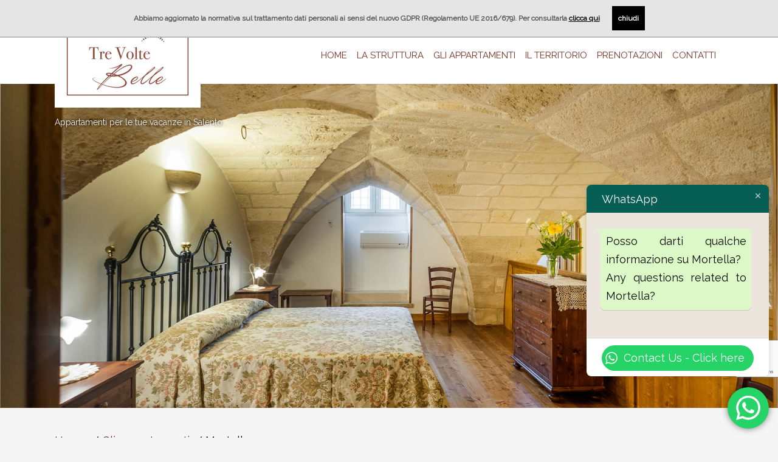

--- FILE ---
content_type: text/html; charset=UTF-8
request_url: https://www.trevoltebelle.com/gli-appartamenti/mortella/
body_size: 30687
content:
<!DOCTYPE html><html lang="it-IT"><head><meta charset="UTF-8"><meta name="viewport" content="width=device-width, initial-scale=1"><link rel="stylesheet" media="print" onload="this.onload=null;this.media='all';" id="ao_optimized_gfonts" href="https://fonts.googleapis.com/css?display=swap&family=Roboto%3A400%2C100%2C300%2C500%2C700%7CRoboto+Condensed%3A400%2C100%2C300%2C500%2C700%7COswald%3A400%2C300%2C700%7CRaleway%7CRubik%7CRaleway%7CRubik%7CRubik%7CRubik%7CRubik%7CRubik%7CRubik%7CRubik%7CRubik%7CRubik%3A300%2C400%2C600%2C900%7COswald%3A300%2C400%2C600%2C900&amp;display=swap"><link rel="profile" href="https://gmpg.org/xfn/11"><link rel="pingback" href="https://www.trevoltebelle.com/xmlrpc.php"> <!--[if lt IE 9]> <script type="text/javascript" src="https://www.trevoltebelle.com/wp-content/themes/skt_hotel/js/html5.js"></script> <link rel="stylesheet" href="https://www.trevoltebelle.com/wp-content/themes/skt_hotel/css/ie.css" type="text/css" media="all" /> <![endif]--><meta name='robots' content='index, follow, max-image-preview:large, max-snippet:-1, max-video-preview:-1' /><link rel="alternate" hreflang="en" href="https://www.trevoltebelle.com/en/the-apartments/mortella/" /><link rel="alternate" hreflang="it" href="https://www.trevoltebelle.com/gli-appartamenti/mortella/" /><link rel="alternate" hreflang="x-default" href="https://www.trevoltebelle.com/gli-appartamenti/mortella/" /> <!-- This site is optimized with the Yoast SEO plugin v25.6 - https://yoast.com/wordpress/plugins/seo/ --><title>Salento Appartamento Vacanze Mortella - Puglia - Tre Volte Belle</title><meta name="description" content="L&#039;appartamento Mortella, per vivere comodamente le tue vacanze nel Salento e in Puglia. 3 posti letto, soggiorno e bagno, volte a stella leccese." /><link rel="canonical" href="https://www.trevoltebelle.com/gli-appartamenti/mortella/" /><meta property="og:locale" content="it_IT" /><meta property="og:type" content="article" /><meta property="og:title" content="Salento Appartamento Vacanze Mortella - Puglia - Tre Volte Belle" /><meta property="og:description" content="L&#039;appartamento Mortella, per vivere comodamente le tue vacanze nel Salento e in Puglia. 3 posti letto, soggiorno e bagno, volte a stella leccese." /><meta property="og:url" content="https://www.trevoltebelle.com/gli-appartamenti/mortella/" /><meta property="og:site_name" content="Tre Volte Belle" /><meta property="article:publisher" content="https://www.facebook.com/TreVolteBelle/?locale=it_IT" /><meta property="article:modified_time" content="2024-07-12T11:10:55+00:00" /><meta name="twitter:card" content="summary_large_image" /><meta name="twitter:label1" content="Tempo di lettura stimato" /><meta name="twitter:data1" content="1 minuto" /> <script type="application/ld+json" class="yoast-schema-graph">{"@context":"https://schema.org","@graph":[{"@type":"WebPage","@id":"https://www.trevoltebelle.com/gli-appartamenti/mortella/","url":"https://www.trevoltebelle.com/gli-appartamenti/mortella/","name":"Salento Appartamento Vacanze Mortella - Puglia - Tre Volte Belle","isPartOf":{"@id":"https://www.trevoltebelle.com/#website"},"datePublished":"2016-03-10T17:54:46+00:00","dateModified":"2024-07-12T11:10:55+00:00","description":"L'appartamento Mortella, per vivere comodamente le tue vacanze nel Salento e in Puglia. 3 posti letto, soggiorno e bagno, volte a stella leccese.","breadcrumb":{"@id":"https://www.trevoltebelle.com/gli-appartamenti/mortella/#breadcrumb"},"inLanguage":"it-IT","potentialAction":[{"@type":"ReadAction","target":["https://www.trevoltebelle.com/gli-appartamenti/mortella/"]}]},{"@type":"BreadcrumbList","@id":"https://www.trevoltebelle.com/gli-appartamenti/mortella/#breadcrumb","itemListElement":[{"@type":"ListItem","position":1,"name":"Home","item":"https://www.trevoltebelle.com/"},{"@type":"ListItem","position":2,"name":"Gli appartamenti","item":"https://www.trevoltebelle.com/gli-appartamenti/"},{"@type":"ListItem","position":3,"name":"Mortella"}]},{"@type":"WebSite","@id":"https://www.trevoltebelle.com/#website","url":"https://www.trevoltebelle.com/","name":"www.trevoltebelle.com","description":"Appartamenti per le tue vacanze in Salento","publisher":{"@id":"https://www.trevoltebelle.com/#organization"},"potentialAction":[{"@type":"SearchAction","target":{"@type":"EntryPoint","urlTemplate":"https://www.trevoltebelle.com/?s={search_term_string}"},"query-input":{"@type":"PropertyValueSpecification","valueRequired":true,"valueName":"search_term_string"}}],"inLanguage":"it-IT"},{"@type":"Organization","@id":"https://www.trevoltebelle.com/#organization","name":"Tre Volte Belle","url":"https://www.trevoltebelle.com/","logo":{"@type":"ImageObject","inLanguage":"it-IT","@id":"https://www.trevoltebelle.com/#/schema/logo/image/","url":"https://www.trevoltebelle.com/wp-content/uploads/2016/03/logo-white.png","contentUrl":"https://www.trevoltebelle.com/wp-content/uploads/2016/03/logo-white.png","width":240,"height":177,"caption":"Tre Volte Belle"},"image":{"@id":"https://www.trevoltebelle.com/#/schema/logo/image/"},"sameAs":["https://www.facebook.com/TreVolteBelle/?locale=it_IT"]}]}</script> <!-- / Yoast SEO plugin. --><link rel='dns-prefetch' href='//use.fontawesome.com' /><link href='https://fonts.gstatic.com' crossorigin='anonymous' rel='preconnect' /><link rel="alternate" type="application/rss+xml" title="Tre Volte Belle &raquo; Feed" href="https://www.trevoltebelle.com/feed/" /><link rel="alternate" type="application/rss+xml" title="Tre Volte Belle &raquo; Feed dei commenti" href="https://www.trevoltebelle.com/comments/feed/" /> <script defer src="[data-uri]"></script> <link rel='stylesheet' id='ht_ctc_main_css-css' href='https://www.trevoltebelle.com/wp-content/cache/autoptimize/css/autoptimize_single_ba1a8f49355c443a241bb64bd4df5f3b.css?ver=4.26' type='text/css' media='all' /><style id='wp-emoji-styles-inline-css' type='text/css'>img.wp-smiley,img.emoji{display:inline !important;border:none !important;box-shadow:none !important;height:1em !important;width:1em !important;margin:0 .07em !important;vertical-align:-.1em !important;background:0 0 !important;padding:0 !important}</style><link rel='stylesheet' id='wp-block-library-css' href='https://www.trevoltebelle.com/wp-includes/css/dist/block-library/style.min.css?ver=6.6.4' type='text/css' media='all' /><style id='font-awesome-svg-styles-default-inline-css' type='text/css'>.svg-inline--fa{display:inline-block;height:1em;overflow:visible;vertical-align:-.125em}</style><link rel='stylesheet' id='font-awesome-svg-styles-css' href='https://www.trevoltebelle.com/wp-content/cache/autoptimize/css/autoptimize_single_541c1fbef048fabc6fe1ec58c3472104.css' type='text/css' media='all' /><style id='font-awesome-svg-styles-inline-css' type='text/css'>.wp-block-font-awesome-icon svg:before,.wp-rich-text-font-awesome-icon svg:before{content:unset}</style><style id='classic-theme-styles-inline-css' type='text/css'>/*! This file is auto-generated */
.wp-block-button__link{color:#fff;background-color:#32373c;border-radius:9999px;box-shadow:none;text-decoration:none;padding:calc(.667em + 2px) calc(1.333em + 2px);font-size:1.125em}.wp-block-file__button{background:#32373c;color:#fff;text-decoration:none}</style><style id='global-styles-inline-css' type='text/css'>:root{--wp--preset--aspect-ratio--square:1;--wp--preset--aspect-ratio--4-3:4/3;--wp--preset--aspect-ratio--3-4:3/4;--wp--preset--aspect-ratio--3-2:3/2;--wp--preset--aspect-ratio--2-3:2/3;--wp--preset--aspect-ratio--16-9:16/9;--wp--preset--aspect-ratio--9-16:9/16;--wp--preset--color--black:#000;--wp--preset--color--cyan-bluish-gray:#abb8c3;--wp--preset--color--white:#fff;--wp--preset--color--pale-pink:#f78da7;--wp--preset--color--vivid-red:#cf2e2e;--wp--preset--color--luminous-vivid-orange:#ff6900;--wp--preset--color--luminous-vivid-amber:#fcb900;--wp--preset--color--light-green-cyan:#7bdcb5;--wp--preset--color--vivid-green-cyan:#00d084;--wp--preset--color--pale-cyan-blue:#8ed1fc;--wp--preset--color--vivid-cyan-blue:#0693e3;--wp--preset--color--vivid-purple:#9b51e0;--wp--preset--gradient--vivid-cyan-blue-to-vivid-purple:linear-gradient(135deg,rgba(6,147,227,1) 0%,#9b51e0 100%);--wp--preset--gradient--light-green-cyan-to-vivid-green-cyan:linear-gradient(135deg,#7adcb4 0%,#00d082 100%);--wp--preset--gradient--luminous-vivid-amber-to-luminous-vivid-orange:linear-gradient(135deg,rgba(252,185,0,1) 0%,rgba(255,105,0,1) 100%);--wp--preset--gradient--luminous-vivid-orange-to-vivid-red:linear-gradient(135deg,rgba(255,105,0,1) 0%,#cf2e2e 100%);--wp--preset--gradient--very-light-gray-to-cyan-bluish-gray:linear-gradient(135deg,#eee 0%,#a9b8c3 100%);--wp--preset--gradient--cool-to-warm-spectrum:linear-gradient(135deg,#4aeadc 0%,#9778d1 20%,#cf2aba 40%,#ee2c82 60%,#fb6962 80%,#fef84c 100%);--wp--preset--gradient--blush-light-purple:linear-gradient(135deg,#ffceec 0%,#9896f0 100%);--wp--preset--gradient--blush-bordeaux:linear-gradient(135deg,#fecda5 0%,#fe2d2d 50%,#6b003e 100%);--wp--preset--gradient--luminous-dusk:linear-gradient(135deg,#ffcb70 0%,#c751c0 50%,#4158d0 100%);--wp--preset--gradient--pale-ocean:linear-gradient(135deg,#fff5cb 0%,#b6e3d4 50%,#33a7b5 100%);--wp--preset--gradient--electric-grass:linear-gradient(135deg,#caf880 0%,#71ce7e 100%);--wp--preset--gradient--midnight:linear-gradient(135deg,#020381 0%,#2874fc 100%);--wp--preset--font-size--small:13px;--wp--preset--font-size--medium:20px;--wp--preset--font-size--large:36px;--wp--preset--font-size--x-large:42px;--wp--preset--spacing--20:.44rem;--wp--preset--spacing--30:.67rem;--wp--preset--spacing--40:1rem;--wp--preset--spacing--50:1.5rem;--wp--preset--spacing--60:2.25rem;--wp--preset--spacing--70:3.38rem;--wp--preset--spacing--80:5.06rem;--wp--preset--shadow--natural:6px 6px 9px rgba(0,0,0,.2);--wp--preset--shadow--deep:12px 12px 50px rgba(0,0,0,.4);--wp--preset--shadow--sharp:6px 6px 0px rgba(0,0,0,.2);--wp--preset--shadow--outlined:6px 6px 0px -3px rgba(255,255,255,1),6px 6px rgba(0,0,0,1);--wp--preset--shadow--crisp:6px 6px 0px rgba(0,0,0,1)}:where(.is-layout-flex){gap:.5em}:where(.is-layout-grid){gap:.5em}body .is-layout-flex{display:flex}.is-layout-flex{flex-wrap:wrap;align-items:center}.is-layout-flex>:is(*,div){margin:0}body .is-layout-grid{display:grid}.is-layout-grid>:is(*,div){margin:0}:where(.wp-block-columns.is-layout-flex){gap:2em}:where(.wp-block-columns.is-layout-grid){gap:2em}:where(.wp-block-post-template.is-layout-flex){gap:1.25em}:where(.wp-block-post-template.is-layout-grid){gap:1.25em}.has-black-color{color:var(--wp--preset--color--black) !important}.has-cyan-bluish-gray-color{color:var(--wp--preset--color--cyan-bluish-gray) !important}.has-white-color{color:var(--wp--preset--color--white) !important}.has-pale-pink-color{color:var(--wp--preset--color--pale-pink) !important}.has-vivid-red-color{color:var(--wp--preset--color--vivid-red) !important}.has-luminous-vivid-orange-color{color:var(--wp--preset--color--luminous-vivid-orange) !important}.has-luminous-vivid-amber-color{color:var(--wp--preset--color--luminous-vivid-amber) !important}.has-light-green-cyan-color{color:var(--wp--preset--color--light-green-cyan) !important}.has-vivid-green-cyan-color{color:var(--wp--preset--color--vivid-green-cyan) !important}.has-pale-cyan-blue-color{color:var(--wp--preset--color--pale-cyan-blue) !important}.has-vivid-cyan-blue-color{color:var(--wp--preset--color--vivid-cyan-blue) !important}.has-vivid-purple-color{color:var(--wp--preset--color--vivid-purple) !important}.has-black-background-color{background-color:var(--wp--preset--color--black) !important}.has-cyan-bluish-gray-background-color{background-color:var(--wp--preset--color--cyan-bluish-gray) !important}.has-white-background-color{background-color:var(--wp--preset--color--white) !important}.has-pale-pink-background-color{background-color:var(--wp--preset--color--pale-pink) !important}.has-vivid-red-background-color{background-color:var(--wp--preset--color--vivid-red) !important}.has-luminous-vivid-orange-background-color{background-color:var(--wp--preset--color--luminous-vivid-orange) !important}.has-luminous-vivid-amber-background-color{background-color:var(--wp--preset--color--luminous-vivid-amber) !important}.has-light-green-cyan-background-color{background-color:var(--wp--preset--color--light-green-cyan) !important}.has-vivid-green-cyan-background-color{background-color:var(--wp--preset--color--vivid-green-cyan) !important}.has-pale-cyan-blue-background-color{background-color:var(--wp--preset--color--pale-cyan-blue) !important}.has-vivid-cyan-blue-background-color{background-color:var(--wp--preset--color--vivid-cyan-blue) !important}.has-vivid-purple-background-color{background-color:var(--wp--preset--color--vivid-purple) !important}.has-black-border-color{border-color:var(--wp--preset--color--black) !important}.has-cyan-bluish-gray-border-color{border-color:var(--wp--preset--color--cyan-bluish-gray) !important}.has-white-border-color{border-color:var(--wp--preset--color--white) !important}.has-pale-pink-border-color{border-color:var(--wp--preset--color--pale-pink) !important}.has-vivid-red-border-color{border-color:var(--wp--preset--color--vivid-red) !important}.has-luminous-vivid-orange-border-color{border-color:var(--wp--preset--color--luminous-vivid-orange) !important}.has-luminous-vivid-amber-border-color{border-color:var(--wp--preset--color--luminous-vivid-amber) !important}.has-light-green-cyan-border-color{border-color:var(--wp--preset--color--light-green-cyan) !important}.has-vivid-green-cyan-border-color{border-color:var(--wp--preset--color--vivid-green-cyan) !important}.has-pale-cyan-blue-border-color{border-color:var(--wp--preset--color--pale-cyan-blue) !important}.has-vivid-cyan-blue-border-color{border-color:var(--wp--preset--color--vivid-cyan-blue) !important}.has-vivid-purple-border-color{border-color:var(--wp--preset--color--vivid-purple) !important}.has-vivid-cyan-blue-to-vivid-purple-gradient-background{background:var(--wp--preset--gradient--vivid-cyan-blue-to-vivid-purple) !important}.has-light-green-cyan-to-vivid-green-cyan-gradient-background{background:var(--wp--preset--gradient--light-green-cyan-to-vivid-green-cyan) !important}.has-luminous-vivid-amber-to-luminous-vivid-orange-gradient-background{background:var(--wp--preset--gradient--luminous-vivid-amber-to-luminous-vivid-orange) !important}.has-luminous-vivid-orange-to-vivid-red-gradient-background{background:var(--wp--preset--gradient--luminous-vivid-orange-to-vivid-red) !important}.has-very-light-gray-to-cyan-bluish-gray-gradient-background{background:var(--wp--preset--gradient--very-light-gray-to-cyan-bluish-gray) !important}.has-cool-to-warm-spectrum-gradient-background{background:var(--wp--preset--gradient--cool-to-warm-spectrum) !important}.has-blush-light-purple-gradient-background{background:var(--wp--preset--gradient--blush-light-purple) !important}.has-blush-bordeaux-gradient-background{background:var(--wp--preset--gradient--blush-bordeaux) !important}.has-luminous-dusk-gradient-background{background:var(--wp--preset--gradient--luminous-dusk) !important}.has-pale-ocean-gradient-background{background:var(--wp--preset--gradient--pale-ocean) !important}.has-electric-grass-gradient-background{background:var(--wp--preset--gradient--electric-grass) !important}.has-midnight-gradient-background{background:var(--wp--preset--gradient--midnight) !important}.has-small-font-size{font-size:var(--wp--preset--font-size--small) !important}.has-medium-font-size{font-size:var(--wp--preset--font-size--medium) !important}.has-large-font-size{font-size:var(--wp--preset--font-size--large) !important}.has-x-large-font-size{font-size:var(--wp--preset--font-size--x-large) !important}:where(.wp-block-post-template.is-layout-flex){gap:1.25em}:where(.wp-block-post-template.is-layout-grid){gap:1.25em}:where(.wp-block-columns.is-layout-flex){gap:2em}:where(.wp-block-columns.is-layout-grid){gap:2em}:root :where(.wp-block-pullquote){font-size:1.5em;line-height:1.6}</style><link rel='stylesheet' id='wpml-blocks-css' href='https://www.trevoltebelle.com/wp-content/cache/autoptimize/css/autoptimize_single_4b7ac424a66c254da51a11b02b72ef64.css?ver=4.6.3' type='text/css' media='all' /><link rel='stylesheet' id='contact-form-7-css' href='https://www.trevoltebelle.com/wp-content/cache/autoptimize/css/autoptimize_single_3fd2afa98866679439097f4ab102fe0a.css?ver=6.0' type='text/css' media='all' /><link rel='stylesheet' id='gallery-photo-gallery-css' href='https://www.trevoltebelle.com/wp-content/cache/autoptimize/css/autoptimize_single_deabb0f08a4685bae51da4bb16a431e6.css?ver=6.3.0' type='text/css' media='all' /><link rel='stylesheet' id='wpml-legacy-horizontal-list-0-css' href='//www.trevoltebelle.com/wp-content/plugins/sitepress-multilingual-cms/templates/language-switchers/legacy-list-horizontal/style.min.css?ver=1' type='text/css' media='all' /><style id='wpml-legacy-horizontal-list-0-inline-css' type='text/css'>.wpml-ls-sidebars-header-widget{background-color:#fff}.wpml-ls-sidebars-header-widget,.wpml-ls-sidebars-header-widget .wpml-ls-sub-menu,.wpml-ls-sidebars-header-widget a{border-color:#cdcdcd}.wpml-ls-sidebars-header-widget a{color:#444;background-color:#fff}.wpml-ls-sidebars-header-widget a:hover,.wpml-ls-sidebars-header-widget a:focus{color:#000;background-color:#eee}.wpml-ls-sidebars-header-widget .wpml-ls-current-language>a{color:#444;background-color:#fff}.wpml-ls-sidebars-header-widget .wpml-ls-current-language:hover>a,.wpml-ls-sidebars-header-widget .wpml-ls-current-language>a:focus{color:#000;background-color:#eee}.wpml-ls-statics-shortcode_actions{background-color:#fff}.wpml-ls-statics-shortcode_actions,.wpml-ls-statics-shortcode_actions .wpml-ls-sub-menu,.wpml-ls-statics-shortcode_actions a{border-color:#cdcdcd}.wpml-ls-statics-shortcode_actions a{color:#444;background-color:#fff}.wpml-ls-statics-shortcode_actions a:hover,.wpml-ls-statics-shortcode_actions a:focus{color:#000;background-color:#eee}.wpml-ls-statics-shortcode_actions .wpml-ls-current-language>a{color:#444;background-color:#fff}.wpml-ls-statics-shortcode_actions .wpml-ls-current-language:hover>a,.wpml-ls-statics-shortcode_actions .wpml-ls-current-language>a:focus{color:#000;background-color:#eee}#lang_sel_list li{float:right}#lang_sel_list li a{color:#763222}#lang_sel_list a:visited{color:#763222}#lang_sel_list li .lang_sel_sel{color:#cb6349}</style><link rel='stylesheet' id='skt_hotel-basic-style-css' href='https://www.trevoltebelle.com/wp-content/cache/autoptimize/css/autoptimize_single_f78e02f290eb9a52657a60d5e43a1899.css?ver=6.6.4' type='text/css' media='all' /><link rel='stylesheet' id='skt_hotel-editor-style-css' href='https://www.trevoltebelle.com/wp-content/cache/autoptimize/css/autoptimize_single_58e5e06138f9f7fd5f435c00be0c49b3.css?ver=6.6.4' type='text/css' media='all' /><link rel='stylesheet' id='skt_hotel-nivoslider-style-css' href='https://www.trevoltebelle.com/wp-content/cache/autoptimize/css/autoptimize_single_d2a32d31f11b28c22d0c97d5e9a1a024.css?ver=6.6.4' type='text/css' media='all' /><link rel='stylesheet' id='skt_hotel-base-style-css' href='https://www.trevoltebelle.com/wp-content/cache/autoptimize/css/autoptimize_single_047746b9e73464bc2324624c3e482fd5.css?ver=6.6.4' type='text/css' media='all' /><link rel='stylesheet' id='skt_hotel-font-awesome-style-css' href='https://www.trevoltebelle.com/wp-content/themes/skt_hotel/css/font-awesome.min.css?ver=6.6.4' type='text/css' media='all' /><link rel='stylesheet' id='skt_hotel-animation-style-css' href='https://www.trevoltebelle.com/wp-content/cache/autoptimize/css/autoptimize_single_9e252169b7e17b5c9d6e02bac9128069.css?ver=6.6.4' type='text/css' media='all' /><link rel='stylesheet' id='skt_hotel-responsive-style-css' href='https://www.trevoltebelle.com/wp-content/cache/autoptimize/css/autoptimize_single_2aee47f701861e77c86faffc16ed6f1a.css?ver=6.6.4' type='text/css' media='all' /><link rel='stylesheet' id='skt_hotel-prettyphoto-style-css' href='https://www.trevoltebelle.com/wp-content/cache/autoptimize/css/autoptimize_single_e8d324d0a1c308cc2c9fdddb263223d5.css?ver=6.6.4' type='text/css' media='all' /><link rel='stylesheet' id='skt_hotel-3-slider-style-css' href='https://www.trevoltebelle.com/wp-content/cache/autoptimize/css/autoptimize_single_12bb91b283a097626efd7b805392bb24.css?ver=6.6.4' type='text/css' media='all' /><link rel='stylesheet' id='font-awesome-official-css' href='https://use.fontawesome.com/releases/v6.4.0/css/all.css' type='text/css' media='all' integrity="sha384-iw3OoTErCYJJB9mCa8LNS2hbsQ7M3C0EpIsO/H5+EGAkPGc6rk+V8i04oW/K5xq0" crossorigin="anonymous" /><link rel='stylesheet' id='dashicons-css' href='https://www.trevoltebelle.com/wp-includes/css/dashicons.min.css?ver=6.6.4' type='text/css' media='all' /><link rel='stylesheet' id='my-calendar-lists-css' href='https://www.trevoltebelle.com/wp-content/cache/autoptimize/css/autoptimize_single_1be895a847e1e56cd1b3503ba155950a.css?ver=3.6.9' type='text/css' media='all' /><link rel='stylesheet' id='my-calendar-reset-css' href='https://www.trevoltebelle.com/wp-content/cache/autoptimize/css/autoptimize_single_f4d12bc15155e0ede7d5ce0dc89850cb.css?ver=3.6.9' type='text/css' media='all' /><link rel='stylesheet' id='my-calendar-style-css' href='https://www.trevoltebelle.com/wp-content/plugins/my-calendar/styles/inherit.css?ver=3.6.9-inherit-css' type='text/css' media='all' /><style id='my-calendar-style-inline-css' type='text/css'>.mc-main,.mc-event,.my-calendar-modal,.my-calendar-modal-overlay,.mc-event-list{--primary-dark:#000;--primary-light:#fff;--secondary-light:#fff;--secondary-dark:#763222;--highlight-dark:#fff;--highlight-light:#fff;--close-button:#763222;--search-highlight-bg:#ededb6;--navbar-background:0 0;--nav-button-bg:#fff;--nav-button-color:#763222;--nav-button-border:#763222;--nav-input-border:#763222;--nav-input-background:#fff;--nav-input-color:#763222;--grid-cell-border:#b2b2b2;--grid-header-border:#000;--grid-header-color:#000;--grid-header-bg:transparent;--grid-cell-background:#fff;--current-day-border:#a53718;--current-day-color:#a53718;--current-day-bg:#f4e7e6;--date-has-events-bg:#000;--date-has-events-color:#fff;--calendar-heading:clamp(1.125rem,24px,2.5rem);--event-title:clamp(1.25rem,24px,2.5rem);--grid-date:16px;--grid-date-heading:clamp(.75rem,16px,1.5rem);--modal-title:1.5rem;--navigation-controls:clamp(.75rem,16px,1.5rem);--card-heading:1.125rem;--list-date:1.25rem;--author-card:clamp(.75rem,14px,1.5rem);--single-event-title:clamp(1.25rem,24px,2.5rem);--mini-time-text:clamp(.75rem,14px 1.25rem);--list-event-date:1.25rem;--list-event-title:1.2rem;--grid-weekend-color:#313233;--grid-weekend-bg:transparent;--grid-max-width:1260px;--list-preset-border-color:#000;--list-preset-stripe-background:rgba(0,0,0,.04);--list-preset-date-badge-background:#000;--list-preset-date-badge-color:#fff;--list-preset-background:0 0}</style><link rel='stylesheet' id='font-awesome-official-v4shim-css' href='https://use.fontawesome.com/releases/v6.4.0/css/v4-shims.css' type='text/css' media='all' integrity="sha384-TjXU13dTMPo+5ZlOUI1IGXvpmajjoetPqbUJqTx+uZ1bGwylKHNEItuVe/mg/H6l" crossorigin="anonymous" /> <script type="text/javascript" src="https://www.trevoltebelle.com/wp-includes/js/jquery/jquery.min.js?ver=3.7.1" id="jquery-core-js"></script> <script defer type="text/javascript" src="https://www.trevoltebelle.com/wp-includes/js/jquery/jquery-migrate.min.js?ver=3.4.1" id="jquery-migrate-js"></script> <script defer type="text/javascript" src="https://www.trevoltebelle.com/wp-content/cache/autoptimize/js/autoptimize_single_6252c5e4cb01fb14115e6572a0782968.js?ver=4.26" id="ht_ctc_app_js-js"></script> <script defer type="text/javascript" src="https://www.trevoltebelle.com/wp-content/cache/autoptimize/js/autoptimize_single_9cfa8605d0c25f8aaa78b14812e1577f.js?ver=6.6.4" id="skt_hotel-nivo-script-js"></script> <script defer type="text/javascript" src="https://www.trevoltebelle.com/wp-content/cache/autoptimize/js/autoptimize_single_799c7352b500378a57519f92516d8603.js?ver=6.6.4" id="skt_hotel-custom_js-js"></script> <script defer type="text/javascript" src="https://www.trevoltebelle.com/wp-content/cache/autoptimize/js/autoptimize_single_ee69142a672e21c18f3eea2283faa5e5.js?ver=6.6.4" id="skt_hotel_js2-js"></script> <script defer type="text/javascript" src="https://www.trevoltebelle.com/wp-content/cache/autoptimize/js/autoptimize_single_aa294d7a6febff508aec6691684137c4.js?ver=6.6.4" id="skt_hotel-lightbox-script-js"></script> <script defer type="text/javascript" src="https://www.trevoltebelle.com/wp-content/themes/skt_hotel/js/jquery.bxslider.min.js?ver=6.6.4" id="skt_hotel-bxslidermin-script-js"></script> <script defer type="text/javascript" src="https://www.trevoltebelle.com/wp-content/cache/autoptimize/js/autoptimize_single_88a000ff2a0dc21232e87eeb933a16c3.js?ver=6.6.4" id="skt_hotel-fotorama-script-js"></script> <link rel="https://api.w.org/" href="https://www.trevoltebelle.com/wp-json/" /><link rel="alternate" title="JSON" type="application/json" href="https://www.trevoltebelle.com/wp-json/wp/v2/pages/29" /><link rel="EditURI" type="application/rsd+xml" title="RSD" href="https://www.trevoltebelle.com/xmlrpc.php?rsd" /><meta name="generator" content="WordPress 6.6.4" /><link rel='shortlink' href='https://www.trevoltebelle.com/?p=29' /><link rel="alternate" title="oEmbed (JSON)" type="application/json+oembed" href="https://www.trevoltebelle.com/wp-json/oembed/1.0/embed?url=https%3A%2F%2Fwww.trevoltebelle.com%2Fgli-appartamenti%2Fmortella%2F" /><link rel="alternate" title="oEmbed (XML)" type="text/xml+oembed" href="https://www.trevoltebelle.com/wp-json/oembed/1.0/embed?url=https%3A%2F%2Fwww.trevoltebelle.com%2Fgli-appartamenti%2Fmortella%2F&#038;format=xml" /><meta name="generator" content="WPML ver:4.6.3 stt:1,27;" /> <!-- start Simple Custom CSS and JS --><style type="text/css">.grecaptcha-badge{bottom:100px!important}#nav{display:inline-block}.lang_sel_list_horizontal{border:none}@media all and (max-width:767px){.wpml-ls-legacy-list-horizontal>ul{margin-top:-30px!important}#nav{width:100%}}</style><!-- end Simple Custom CSS and JS --> <!-- GA Google Analytics @ https://m0n.co/ga --> <script defer src="https://www.googletagmanager.com/gtag/js?id=G-8G76VE4D6T"></script> <script defer src="[data-uri]"></script> <script defer src="[data-uri]"></script> <style></style><style>body,.logo span.tagline{font-family:Raleway;font-size:18px;color:#0a0a0a}.mobile_nav a{background-color:1;border:1px solid #763222}#nav{font-family:Raleway}#nav ul li a{font-size:16px;color:#763222}#nav ul li a:hover,#nav ul li.parent ul li a:hover,#nav ul li.parent a{color:#cb6349}#nav ul li.parent ul li a{color:#763222}#nav ul li:hover>ul{background-color:#ddc9a1}#nav ul li ul li a{border-top:1px solid#fff}@media screen and (max-width:767px){#nav{background:#ddc9a1}}h1,h2,h3,h4,h5,h6{font-family:Rubik}h1{font-family:Rubik;font-size:38px;color:#2e2e2e}h2,.title-404,.text-404{font-family:Rubik;font-size:36px;color:#454545}h3{font-family:Rubik;font-size:28px;color:#454545}h4{font-family:Rubik;font-size:22px;color:#313131}h5{font-family:Rubik;font-size:18px;color:#373737}h6{font-family:Rubik;font-size:16px;color:#373737}.logo h1{font-family:Rubik;font-size:32px;color:#fff}.logo span.tagline{font-size:12px;color:#fff}.header .logo img{height:177px}.logo,.logo a{color:#fff}.logo:hover,.logo a:hover{color:#fff}#footer h5{font-size:24px;color:#763222;border-bottom:1px solid #763222}.header{background-color:#fff}#footer{background-color:#f6f5f4}#footer{font-size:16px;color:#000}#copyright{background-color:#ddc9a1;font-size:16px;color:#763222}.content-area .controls li:hover,.content-area .controls li.active,.pagination ul li span.current,.pagination ul li:hover a,#commentform input#submit,.contact-form .cf_button,.wpcf7-form input[type=submit],.latest_posts a.comment-count,a.added_to_cart,.pricing_table .tf a{background-color:#763222}a{color:#763222}.search-form .search-submit{background-color:#763222}a:hover{color:#763222}#footer a,#copyright a{color:#763222}.contact_info h5{color:#763222}#footer a:hover,#copyright a:hover{color:#763222}#footer ul li a:hover,#footer ul li.current_page_item a{color:#763222}#footer .post-grid h6{color:#763222}.social-icons a{background-color:#f6f5f4}#footer .social-icons a:hover{background-color:#ddc9a1;color:#763222}#testimonials li img{border:3px solid #cb6349}.theme-default .nivo-controlNav a{background-color:#fff}.theme-default .nivo-controlNav a.active,#commentform input#submit:hover{background-color:#1a1a1a}.nivo-caption{background-color:rgba(51,51,51,.5)}.nivo-caption h2{font-family:Rubik;font-size:34px;color:#fff}.theme-default .nivo-controlNav a{border:1px solid#070707}.bookbtn{background-color:#763222;font-family:Rubik;font-size:28px;color:#fff;border:1px solid#fff}.bookbtn:hover{color:#ddc9a1}.read-more{background-color:#763222;border:1px solid#763222;color:#fff}.read-more:hover{color:#ddc9a1}.sidebar-area ul li a{color:#3f3f3f}.sidebar-area ul li a:hover{color:#cb6349}.servicespart ul li{background-color:#faf9f9;font-size:16px;border:1px solid#e9e8e8}.servicespart ul li:hover{background-color:#fff}.servicespart ul li a{color:#3c3c3c}.news-events-wrap .hold-3box{background-color:#fff}.news-events-wrap h6{font-family:Oswald;font-size:14px;color:#373737}.news-events-wrap h6:hover,.our-rooms h4:hover,.list-cuisines li a:hover{color:#cb6349}</style> <script defer src="[data-uri]"></script> <style type="text/css"></style><style type="text/css" id="custom-background-css">body.custom-background{background-color:#f5f5f5}</style><link rel="icon" href="https://www.trevoltebelle.com/wp-content/uploads/2016/03/favicon.png" sizes="32x32" /><link rel="icon" href="https://www.trevoltebelle.com/wp-content/uploads/2016/03/favicon.png" sizes="192x192" /><link rel="apple-touch-icon" href="https://www.trevoltebelle.com/wp-content/uploads/2016/03/favicon.png" /><meta name="msapplication-TileImage" content="https://www.trevoltebelle.com/wp-content/uploads/2016/03/favicon.png" /><style type="text/css" id="wp-custom-css">body{font-size:18px;line-height:30px;text-align:justify}.logo span.tagline{font-size:14px;color:#f5f5f5;text-shadow:0 0 4px #000}#nav ul{display:flex;flex-wrap:wrap}#nav ul li a{font-size:15px;color:#763222;margin-left:-4px;margin-right:4px}#nav ul li a:hover{text-decoration:underline}h2.section-title{margin-top:60px;font-weight:600}body.home section{padding:25px}#footer h5{font-weight:600}.our-rooms{cursor:pointer}@media (max-width:767.98px){body{font-size:14px;line-height:20px}.logo span.tagline{font-size:10px}#nav ul{flex-direction:column}#nav ul li{margin:0;padding:5px 0}#nav ul li a{font-size:14px}h2.section-title{margin-top:40px;font-size:1.5em}div#slider_1357{height:25vh;padding-top:20px}.container-testimonial{flex-direction:column;overflow-x:visible}.booking,.googlebusiness{max-width:100%;margin:10px 0}body.home section{padding:15px}}@media (min-width:768px) and (max-width:991.98px){body{font-size:17px;line-height:29px}.logo span.tagline{font-size:13px}#nav ul{flex-direction:row}#nav ul li{margin-right:-3px;margin-left:-3px}#nav ul li a{font-size:15px}h2.section-title{margin-top:50px;font-size:1.75em}div#slider_1357{height:28vh;padding-top:30px}.container-testimonial{flex-direction:row}.booking,.googlebusiness{max-width:calc(50% - 10px)}body.home section{padding:20px}}@media (min-width:992px){body{font-size:18px;line-height:30px}.logo span.tagline{font-size:14px}#nav ul{flex-direction:row}#nav ul li{margin-right:-5px;margin-left:-5px}#nav ul li a{font-size:15px}h2.section-title{margin-top:60px;font-size:2em}div#slider_1357{height:30vh;padding-top:40px}.container-testimonial{flex-direction:row}.booking,.googlebusiness{max-width:calc(50% - 15px)}.aboutpart ul li{line-height:27px}body.home section{padding:25px}}</style> <script>(function(i,s,o,g,r,a,m){i['GoogleAnalyticsObject']=r;i[r]=i[r]||function(){(i[r].q=i[r].q||[]).push(arguments)},i[r].l=1*new Date();a=s.createElement(o),m=s.getElementsByTagName(o)[0];a.async=1;a.src=g;m.parentNode.insertBefore(a,m)})(window,document,'script','https://www.google-analytics.com/analytics.js','ga');ga('create','UA-76970143-1','auto');ga('send','pageview');</script> </head><body data-rsssl=1 class="page-template-default page page-id-29 page-child parent-pageid-10 custom-background" id="lang_it"><div class="wrapper_main layout_wide "><header class="header"><div class="container"><div class="logo"><a href="https://www.trevoltebelle.com/"> <img src="https://trevoltebelle.com/wp-content/uploads/2016/03/logo-white.png" /> <span class="tagline">Appartamenti per le tue vacanze in Salento</span> </a></div><div class="header_right"><div class="header_info"><div class="lang_sel_list_horizontal wpml-ls-sidebars-header-widget wpml-ls wpml-ls-legacy-list-horizontal" id="lang_sel_list"><ul><li class="icl-en wpml-ls-slot-header-widget wpml-ls-item wpml-ls-item-en wpml-ls-first-item wpml-ls-item-legacy-list-horizontal"> <a href="https://www.trevoltebelle.com/en/the-apartments/mortella/" class="wpml-ls-link"> <img
 class="wpml-ls-flag iclflag"
 src="https://www.trevoltebelle.com/wp-content/plugins/sitepress-multilingual-cms/res/flags/en.png"
 alt=""
 width=18
 height=12
 /><span class="wpml-ls-native icl_lang_sel_native" lang="en">Eng</span></a></li><li class="icl-it wpml-ls-slot-header-widget wpml-ls-item wpml-ls-item-it wpml-ls-current-language wpml-ls-last-item wpml-ls-item-legacy-list-horizontal"> <a href="https://www.trevoltebelle.com/gli-appartamenti/mortella/" class="wpml-ls-link"> <img
 class="wpml-ls-flag iclflag"
 src="https://www.trevoltebelle.com/wp-content/plugins/sitepress-multilingual-cms/res/flags/it.png"
 alt=""
 width=18
 height=12
 /><span class="wpml-ls-native icl_lang_sel_native">Ita</span></a></li></ul></div></div><div class="mobile_nav"><a href="#">Menu</a></div><nav id="nav"><ul><li id="menu-item-773" class="menu-item menu-item-type-custom menu-item-object-custom menu-item-home menu-item-773"><a href="https://www.trevoltebelle.com/">Home</a></li><li id="menu-item-49" class="menu-item menu-item-type-post_type menu-item-object-page menu-item-49"><a href="https://www.trevoltebelle.com/la-struttura/">La struttura</a></li><li id="menu-item-51" class="menu-item menu-item-type-post_type menu-item-object-page current-page-ancestor current-menu-ancestor current-menu-parent current-page-parent current_page_parent current_page_ancestor menu-item-has-children menu-item-51"><a href="https://www.trevoltebelle.com/gli-appartamenti/">Gli appartamenti</a><ul class="sub-menu"><li id="menu-item-52" class="menu-item menu-item-type-post_type menu-item-object-page current-menu-item page_item page-item-29 current_page_item menu-item-52"><a href="https://www.trevoltebelle.com/gli-appartamenti/mortella/" aria-current="page">Mortella</a></li><li id="menu-item-53" class="menu-item menu-item-type-post_type menu-item-object-page menu-item-53"><a href="https://www.trevoltebelle.com/gli-appartamenti/ulivo/">Ulivo</a></li><li id="menu-item-54" class="menu-item menu-item-type-post_type menu-item-object-page menu-item-54"><a href="https://www.trevoltebelle.com/gli-appartamenti/corbezzolo/">Corbezzolo</a></li></ul></li><li id="menu-item-48" class="menu-item menu-item-type-post_type menu-item-object-page menu-item-has-children menu-item-48"><a href="https://www.trevoltebelle.com/carpignano-salentino/">Il territorio</a><ul class="sub-menu"><li id="menu-item-473" class="menu-item menu-item-type-post_type menu-item-object-page menu-item-473"><a href="https://www.trevoltebelle.com/carpignano-salentino/carpignano-salentino/">Carpignano Salentino</a></li></ul></li><li id="menu-item-55" class="menu-item menu-item-type-post_type menu-item-object-page menu-item-55"><a href="https://www.trevoltebelle.com/prenotazioni/">Prenotazioni</a></li><li id="menu-item-46" class="menu-item menu-item-type-post_type menu-item-object-page menu-item-46"><a href="https://www.trevoltebelle.com/contatti/">Contatti</a></li></ul></nav></div><div class="clear"></div></div></header><div class="innerbanner"> <img src="https://trevoltebelle.com/wp-content/uploads/2016/04/TRE-VOLTE-base2000px-2.jpg" alt=""></div><div class="content-area page-layout"><div class="container"><div class="innerpage_wrapper"><div class="breadcrumbs"><div class="breadcrumbs" xmlns:v="http://rdf.data-vocabulary.org/#"><span typeof="v:Breadcrumb"><a rel="v:url" property="v:title" href="https://www.trevoltebelle.com/">Home</a></span> / <span typeof="v:Breadcrumb"><a rel="v:url" property="v:title" href="https://www.trevoltebelle.com/gli-appartamenti/">Gli appartamenti</a></span> / <span class="current">Mortella</span><div style="clear:both;"></div></div><!-- .breadcrumbs --></div><section class="site-main" id="sitefull"><article id="post-29" class="post-29 page type-page status-publish hentry"><header class="entry-header"><h1 class="entry-title">Mortella</h1></header><!-- .entry-header --><div class="entry-content"><p><iframe id="video_camera" src="https://www.youtube.com/embed/0gxS4-CnoXs" width="300" height="150" frameborder="0" allowfullscreen="allowfullscreen"></iframe></p><p>L&#8217;appartamento vacanze, che ha un&#8217;estensione di 50 mq circa, ha 3 posti letto (un matrimoniale ed un singolo), ma può sfruttare anche il divano-letto posto nel soggiorno/cucina, arrivando così ad un <span style="text-decoration: underline;">massimo</span> di <span style="text-decoration: underline;">5 persone</span>. È costituito da due grandi ambienti (più il bagno) che, pur affacciando sulla strada, sono sopraelevati e dotati di infissi con doppi vetri e persiane per un isolamento ottimale.</p><p>Caratteristiche:<br /> &#8211; Impianto anti-intrusione<br /> &#8211; Impianto autonomo di climatizzazione e/o riscaldamento<br /> &#8211; Dispositivo anti-incendio<br /> &#8211; Elettrodomestici (TV a schermo piatto, frigorifero, cucina ad induzione, forno elettrico, lavatrice, phon)<br /> &#8211; Wi-Fi<br /> &#8211; Letto matrimoniale e singolo con doghe in legno e materassi ortopedici<br /> &#8211; Cambio lenzuola e asciugamani ogni 7 giorni di permanenza (salvo esigenze diverse, da concordare)<br /> &#8211; Pentolame, vasellame di varie dimensioni, utensili da pranzo<br /> &#8211; Arredamento di pregio, in legno</p><hr /><h4 style="text-align: center;">Per informazioni, disponibilità e prezzi</h4><h4 style="text-align: center;">potete contattarci cliccando sull&#8217;icona di WhatsApp</h4><h4 style="text-align: center;">in basso a destra</h4><hr /><div class='gpg_loader_2 ays_gpg_loader'> <img src='https://www.trevoltebelle.com/wp-content/plugins/gallery-photo-gallery/public/images/flower.svg'></div><script defer src="[data-uri]"></script> <style>.ays_gallery_container_2 .ays_image_loading_div{display:none}.ays_gallery_container_2{display:none}.gpg_gal_loader_2{display:block;justify-content:center;align-items:center;animation-duration:.5s;transition:.5s ease-in-out;margin-bottom:20px;width:50px;height:50px;margin:auto !important}.gpg_loader_2{display:block}.ays_gpg_lightbox_2 .lg-progress-bar .lg-progress{background-color:#a90707}@media screen and (max-width:768px){.ays_gpg_lightbox_2 .lg-progress-bar .lg-progress{background-color:#a90707}}</style><div class='ays_gallery_body_2 '></div> <script defer src="[data-uri]"></script> </div><!-- .entry-content --></article><!-- #post-## --></section></div> <!--end .innerpage_wrapper--></div></div><div class="clear"></div></div><!--end .main-wrapper--><footer id="footer"><div class="container"><div class="resp-wrap"><div class="cols-4 first"><h5>Menu</h5><ul><li class="menu-item menu-item-type-custom menu-item-object-custom menu-item-home menu-item-773"><a href="https://www.trevoltebelle.com/">Home</a></li><li class="menu-item menu-item-type-post_type menu-item-object-page menu-item-49"><a href="https://www.trevoltebelle.com/la-struttura/">La struttura</a></li><li class="menu-item menu-item-type-post_type menu-item-object-page current-page-ancestor current-menu-ancestor current-menu-parent current-page-parent current_page_parent current_page_ancestor menu-item-has-children menu-item-51"><a href="https://www.trevoltebelle.com/gli-appartamenti/">Gli appartamenti</a><ul class="sub-menu"><li class="menu-item menu-item-type-post_type menu-item-object-page current-menu-item page_item page-item-29 current_page_item menu-item-52"><a href="https://www.trevoltebelle.com/gli-appartamenti/mortella/" aria-current="page">Mortella</a></li><li class="menu-item menu-item-type-post_type menu-item-object-page menu-item-53"><a href="https://www.trevoltebelle.com/gli-appartamenti/ulivo/">Ulivo</a></li><li class="menu-item menu-item-type-post_type menu-item-object-page menu-item-54"><a href="https://www.trevoltebelle.com/gli-appartamenti/corbezzolo/">Corbezzolo</a></li></ul></li><li class="menu-item menu-item-type-post_type menu-item-object-page menu-item-has-children menu-item-48"><a href="https://www.trevoltebelle.com/carpignano-salentino/">Il territorio</a><ul class="sub-menu"><li class="menu-item menu-item-type-post_type menu-item-object-page menu-item-473"><a href="https://www.trevoltebelle.com/carpignano-salentino/carpignano-salentino/">Carpignano Salentino</a></li></ul></li><li class="menu-item menu-item-type-post_type menu-item-object-page menu-item-55"><a href="https://www.trevoltebelle.com/prenotazioni/">Prenotazioni</a></li><li class="menu-item menu-item-type-post_type menu-item-object-page menu-item-46"><a href="https://www.trevoltebelle.com/contatti/">Contatti</a></li></ul></div><!--footer-col-1--><div id="text-6" class="cols-4 second"><h5>Social</h5><div class="textwidget"><p><iframe loading="lazy" src="https://www.facebook.com/plugins/page.php?href=https%3A%2F%2Fwww.facebook.com%2FTreVolteBelle%2F&#038;tabs=timeline&#038;width=230&#038;height=400&#038;small_header=true&#038;adapt_container_width=true&#038;hide_cover=false&#038;show_facepile=true&#038;appId=1026433475432827" style="border:none;overflow:hidden" scrolling="no" frameborder="0" allowfullscreen="true" allow="autoplay; clipboard-write; encrypted-media; picture-in-picture; web-share"></iframe><br /> <br /> <a href="https://www.instagram.com/trevoltebelle/" target="_blank" rel="noopener"><img src="https://www.trevoltebelle.com/wp-content/uploads/2023/05/instagram.png" width="150" /></a></p></div></div><div id="custom_html-3" class="widget_text cols-4 third"><h5>Map</h5><div class="textwidget custom-html-widget"><iframe src="https://www.google.com/maps/embed?pb=!1m18!1m12!1m3!1d395.9038662414573!2d18.3389549623607!3d40.196031892318075!2m3!1f0!2f0!3f0!3m2!1i1024!2i768!4f13.1!3m3!1m2!1s0x13443eaecdc285d3%3A0x171043aaef81790b!2sTre%20Volte%20Belle!5e0!3m2!1sit!2sit!4v1685095815536!5m2!1sit!2sit" width="250" height="230" style="border:0;" allowfullscreen="" loading="lazy" referrerpolicy="no-referrer-when-downgrade"></iframe></div></div><div id="text-4" class="cols-4 fourth"><h5>CONTACT US</h5><div class="textwidget">Viale Camillo Benso Conte di Cavour, 35<br> 73020 - Carpignano Salentino (LE), Italy<br /><br /> <i class="fas fa-phone"></i> <i class="fab fa-whatsapp"></i> <a href="tel:+393883452689">+39 3883452689</a> Maria Laura<br /><br /> <i class="fas fa-envelope"></i> <a href="mailto:info@trevoltebelle.com">info@trevoltebelle.com</a><br /><br /> <i class="fas fa-globe-europe"> </i> <a href="https://www.trevoltebelle.com">www.trevoltebelle.com<br></a><br /> Codice Identificativo Struttura (CIS): LE07501591000005785 <br /><br /> Codice Identificativo Nazionale (CIN): IT075015C200040283</div></div><div class="clear"></div></div><!--.end resp-wrap--></div><!--.end container--></footer><div id="copyright"><div class="container"><div class="resp-wrap"><div class="copy-right">Copyright &copy; <u>Tre Volte Belle</u> Lecce - All Rights Reserved.</div><div class="design-by"></div><div class="clear"></div></div><!--.end resp-wrap--></div><!--.end container--></div><!--#end copyright--> <!-- Click to Chat - https://holithemes.com/plugins/click-to-chat/  v4.26 --><style id="ht-ctc-entry-animations">.ht_ctc_entry_animation{animation-duration:1s;animation-fill-mode:both;animation-delay:0s;animation-iteration-count:1}</style><style id="ht_ctc_an_entry_center">@keyframes center{from{transform:scale(0)}to{transform:scale(1)}}.ht_ctc_an_entry_center{animation:center .25s}</style><style id="ht-ctc-animations">.ht_ctc_animation{animation-duration:1s;animation-fill-mode:both;animation-delay:0s;animation-iteration-count:1}</style><style id="ht_ctc_an_pulse">@keyframes pulse{from{transform:scale3d(1,1,1)}50%{transform:scale3d(1.05,1.05,1.05)}to{transform:scale3d(1,1,1)}}.ht_ctc_an_pulse{animation-name:pulse;animation-timing-function:ease-in-out}</style><div class="ht-ctc ht-ctc-chat ctc-analytics ctc_wp_desktop style-3_1  ht_ctc_entry_animation ht_ctc_an_entry_center " id="ht-ctc-chat" 
 style="display: none;  position: fixed; bottom: 15px; right: 15px;"   ><div style="position: relative; bottom: 18px; cursor: auto; z-index:9;" class="ht_ctc_greetings "><div class="ht_ctc_chat_greetings_box  template-greetings-1  ctc_greetings_next" style="display: none; position: absolute; right: 0px;bottom: 0px; min-width: 300px; max-width: 420px; "><div class="ht_ctc_chat_greetings_box_layout" style="max-height: 84vh; overflow-y:auto;    box-shadow: 0px 1px 9px 0px rgba(0,0,0,.14); border-radius:8px;"> <span style="position:absolute; top:0; right:0; cursor:pointer; padding:5px; margin:4px; border-radius:50%; background-color: unset !important; z-index: 9999; line-height: 1;" class="ctc_greetings_close_btn"> <svg style="color:lightgray; background-color: unset !important; border-radius:50%;" xmlns="http://www.w3.org/2000/svg" width="18" height="18" fill="currentColor" class="bi bi-x" viewBox="0 0 16 16"> <path d="M4.646 4.646a.5.5 0 0 1 .708 0L8 7.293l2.646-2.647a.5.5 0 0 1 .708.708L8.707 8l2.647 2.646a.5.5 0 0 1-.708.708L8 8.707l-2.646 2.647a.5.5 0 0 1-.708-.708L7.293 8 4.646 5.354a.5.5 0 0 1 0-.708z"/> </svg> </span><div class="ctc_greetings_template"><style>:root{--ctc_g_message_box_bg_color:#dcf8c6}.template-greetings-1 .ctc_g_message_box{position:relative;max-width:calc(100% - 15px);background-color:var(--ctc_g_message_box_bg_color)}.template-greetings-1 .ctc_g_message_box{box-shadow:0 1px .5px 0 rgba(0,0,0,.14)}.template-greetings-1 .ctc_g_message_box:before{content:"";position:absolute;top:0;height:18px;width:9px;background-color:var(--ctc_g_message_box_bg_color)}.ctc_g_message_box{border-radius:0 7px 7px}.ctc_g_message_box:before{right:99.7%;clip-path:polygon(0% 0%,100% 0%,100% 50%);-webkit-clip-path:polygon(0% 0%,100% 0%,100% 50%)}</style><div class="ctc_g_heading" style="display: flex; align-items: center; padding: 12px 25px 12px 25px;background-color:#075e54;line-height:1.3;"><div class="ctc_g_header_content"><p><span style="color: #ffffff">WhatsApp</span></p></div></div><div class="ctc_g_content" style="background-color:#ece5dd;padding: 18px 24px 40px 18px;"><div class="ctc_g_message_box ctc_g_message_box_width" style="margin: 8px 5px;padding:6px 8px 8px 9px;background-color:#dcf8c6;"><p>Posso darti qualche informazione su Mortella?</p><p>Any questions related to Mortella?</p></div></div><div class="ctc_g_sentbutton" style="text-align:center; padding: 11px 25px 9px 25px; cursor:pointer;background-color:#ffffff;"><div class="ctc_opt_in" style="display:none; text-align:center;"><div class="ctc_opt" style="display:inline-flex;justify-content:center;align-items:center;padding:0 4px;"> <input type="checkbox" name="" id="ctc_opt" style="margin: 0 5px;"> <label for="ctc_opt">Accept Privacy Policy</label></div></div><div class="ht_ctc_chat_greetings_box_link ctc-analytics"><style id="ht-ctc-s7_1">.ht-ctc .g_ctc_s_7_1:hover{background-color:#00d34d !important}.ht-ctc .g_ctc_s_7_1:hover .g_ctc_s_7_1_cta{color:#f4f4f4 !important}.ht-ctc .g_ctc_s_7_1:hover svg g path{fill:#f4f4f4 !important}</style><div class="g_ctc_s_7_1 ctc-analytics" style="display:flex;justify-content:center;align-items:center; padding:5px; background-color:#25D366;border-radius:25px; cursor: pointer;"><p class="g_ctc_s_7_1_cta ctc-analytics ctc_cta ht-ctc-cta " style="; padding:1px 0px; color:#ffffff; border-radius:10px; margin:0 10px; order:1; ">Contact Us - Click here</p><div class="g_ctc_s_7_icon_padding ctc-analytics " style=""> <svg style="pointer-events:none; display:block; height:20px; width:20px;" height="20px" version="1.1" viewBox="0 0 509 512" width="20px"> <g fill="none" fill-rule="evenodd" id="Page-1" stroke="none" stroke-width="1"> <path style="fill: #ffffff;" d="M259.253137,0.00180389396 C121.502859,0.00180389396 9.83730687,111.662896 9.83730687,249.413175 C9.83730687,296.530232 22.9142299,340.597122 45.6254897,378.191325 L0.613226597,512.001804 L138.700183,467.787757 C174.430395,487.549184 215.522926,498.811168 259.253137,498.811168 C396.994498,498.811168 508.660049,387.154535 508.660049,249.415405 C508.662279,111.662896 396.996727,0.00180389396 259.253137,0.00180389396 L259.253137,0.00180389396 Z M259.253137,459.089875 C216.65782,459.089875 176.998957,446.313956 143.886359,424.41206 L63.3044195,450.21808 L89.4939401,372.345171 C64.3924908,337.776609 49.5608297,295.299463 49.5608297,249.406486 C49.5608297,133.783298 143.627719,39.7186378 259.253137,39.7186378 C374.871867,39.7186378 468.940986,133.783298 468.940986,249.406486 C468.940986,365.025215 374.874096,459.089875 259.253137,459.089875 Z M200.755924,146.247066 C196.715791,136.510165 193.62103,136.180176 187.380228,135.883632 C185.239759,135.781068 182.918689,135.682963 180.379113,135.682963 C172.338979,135.682963 164.002301,138.050856 158.97889,143.19021 C152.865178,149.44439 137.578667,164.09322 137.578667,194.171258 C137.578667,224.253755 159.487251,253.321759 162.539648,257.402027 C165.600963,261.477835 205.268745,324.111057 266.985579,349.682963 C315.157262,369.636141 329.460495,367.859106 340.450462,365.455539 C356.441543,361.9639 376.521811,350.186865 381.616571,335.917077 C386.711331,321.63837 386.711331,309.399797 385.184018,306.857991 C383.654475,304.305037 379.578667,302.782183 373.464955,299.716408 C367.351242,296.659552 337.288812,281.870254 331.68569,279.83458 C326.080339,277.796676 320.898622,278.418749 316.5887,284.378615 C310.639982,292.612729 304.918689,301.074268 300.180674,306.09099 C296.46161,310.02856 290.477218,310.577055 285.331175,308.389764 C278.564174,305.506821 259.516237,298.869139 236.160607,278.048627 C217.988923,261.847958 205.716906,241.83458 202.149458,235.711949 C198.582011,229.598236 201.835077,225.948292 204.584241,222.621648 C207.719135,218.824546 210.610997,216.097679 213.667853,212.532462 C216.724709,208.960555 218.432625,207.05866 220.470529,202.973933 C222.508433,198.898125 221.137195,194.690767 219.607652,191.629452 C218.07588,188.568136 205.835077,158.494558 200.755924,146.247066 Z" 
 fill="#ffffff" id="htwaicon-greetings_chat"/> </g> </svg></div></div></div></div></div></div></div></div><div class="ht_ctc_style ht_ctc_chat_style"><style id="ht-ctc-s3">.ht-ctc .ctc_s_3_1:hover svg stop{stop-color:#25d366}.ht-ctc .ctc_s_3_1:hover .ht_ctc_padding,.ht-ctc .ctc_s_3_1:hover .ctc_cta_stick{background-color:#25d366 !important;box-shadow:0px 0px 11px rgba(0,0,0,.5)}</style><div title = 'WhatsApp - Contact Us' style="display:flex;justify-content:center;align-items:center; " class="ctc_s_3_1 ctc_s3_1 ctc_nb" data-nb_top="-4px" data-nb_right="-4px"><p class="ctc-analytics ctc_cta ctc_cta_stick ht-ctc-cta " style="padding: 0px 16px; line-height: 1.6; font-size: 15px; background-color: #25d366; color: #ffffff; border-radius:10px; margin:0 10px;  display: none; ">WhatsApp - Contact Us</p><div class="ctc-analytics ht_ctc_padding" style="background-color: #25D366; padding: 14px; border-radius: 50%; box-shadow: 0px 0px 11px rgba(0,0,0,.5);"> <svg style="pointer-events:none; display:block; height:40px; width:40px;" width="40px" height="40px" viewBox="0 0 1219.547 1225.016"> <path style="fill: #E0E0E0;" fill="#E0E0E0" d="M1041.858 178.02C927.206 63.289 774.753.07 612.325 0 277.617 0 5.232 272.298 5.098 606.991c-.039 106.986 27.915 211.42 81.048 303.476L0 1225.016l321.898-84.406c88.689 48.368 188.547 73.855 290.166 73.896h.258.003c334.654 0 607.08-272.346 607.222-607.023.056-162.208-63.052-314.724-177.689-429.463zm-429.533 933.963h-.197c-90.578-.048-179.402-24.366-256.878-70.339l-18.438-10.93-191.021 50.083 51-186.176-12.013-19.087c-50.525-80.336-77.198-173.175-77.16-268.504.111-278.186 226.507-504.503 504.898-504.503 134.812.056 261.519 52.604 356.814 147.965 95.289 95.36 147.728 222.128 147.688 356.948-.118 278.195-226.522 504.543-504.693 504.543z"/> <linearGradient id="htwaicona-chat" gradientUnits="userSpaceOnUse" x1="609.77" y1="1190.114" x2="609.77" y2="21.084"> <stop id="s3_1_offset_1" offset="0" stop-color="#25D366"/> <stop id="s3_1_offset_2" offset="1" stop-color="#25D366"/> </linearGradient> <path style="fill: url(#htwaicona-chat);" fill="url(#htwaicona-chat)" d="M27.875 1190.114l82.211-300.18c-50.719-87.852-77.391-187.523-77.359-289.602.133-319.398 260.078-579.25 579.469-579.25 155.016.07 300.508 60.398 409.898 169.891 109.414 109.492 169.633 255.031 169.57 409.812-.133 319.406-260.094 579.281-579.445 579.281-.023 0 .016 0 0 0h-.258c-96.977-.031-192.266-24.375-276.898-70.5l-307.188 80.548z"/> <image overflow="visible" opacity=".08" width="682" height="639" transform="translate(270.984 291.372)"/> <path fill-rule="evenodd" clip-rule="evenodd" style="fill: #FFF;" fill="#FFF" d="M462.273 349.294c-11.234-24.977-23.062-25.477-33.75-25.914-8.742-.375-18.75-.352-28.742-.352-10 0-26.25 3.758-39.992 18.766-13.75 15.008-52.5 51.289-52.5 125.078 0 73.797 53.75 145.102 61.242 155.117 7.5 10 103.758 166.266 256.203 226.383 126.695 49.961 152.477 40.023 179.977 37.523s88.734-36.273 101.234-71.297c12.5-35.016 12.5-65.031 8.75-71.305-3.75-6.25-13.75-10-28.75-17.5s-88.734-43.789-102.484-48.789-23.75-7.5-33.75 7.516c-10 15-38.727 48.773-47.477 58.773-8.75 10.023-17.5 11.273-32.5 3.773-15-7.523-63.305-23.344-120.609-74.438-44.586-39.75-74.688-88.844-83.438-103.859-8.75-15-.938-23.125 6.586-30.602 6.734-6.719 15-17.508 22.5-26.266 7.484-8.758 9.984-15.008 14.984-25.008 5-10.016 2.5-18.773-1.25-26.273s-32.898-81.67-46.234-111.326z"/> <path style="fill: #FFFFFF;" fill="#FFF" d="M1036.898 176.091C923.562 62.677 772.859.185 612.297.114 281.43.114 12.172 269.286 12.039 600.137 12 705.896 39.633 809.13 92.156 900.13L7 1211.067l318.203-83.438c87.672 47.812 186.383 73.008 286.836 73.047h.255.003c330.812 0 600.109-269.219 600.25-600.055.055-160.343-62.328-311.108-175.649-424.53zm-424.601 923.242h-.195c-89.539-.047-177.344-24.086-253.93-69.531l-18.227-10.805-188.828 49.508 50.414-184.039-11.875-18.867c-49.945-79.414-76.312-171.188-76.273-265.422.109-274.992 223.906-498.711 499.102-498.711 133.266.055 258.516 52 352.719 146.266 94.195 94.266 146.031 219.578 145.992 352.852-.118 274.999-223.923 498.749-498.899 498.749z"/> </svg></div></div></div></div> <span class="ht_ctc_chat_data" data-settings="{&quot;number&quot;:&quot;393883452689&quot;,&quot;pre_filled&quot;:&quot;&quot;,&quot;dis_m&quot;:&quot;show&quot;,&quot;dis_d&quot;:&quot;show&quot;,&quot;css&quot;:&quot;display: none; cursor: pointer; z-index: 99999999;&quot;,&quot;pos_d&quot;:&quot;position: fixed; bottom: 15px; right: 15px;&quot;,&quot;pos_m&quot;:&quot;position: fixed; bottom: 15px; right: 15px;&quot;,&quot;schedule&quot;:&quot;no&quot;,&quot;se&quot;:&quot;From Center&quot;,&quot;ani&quot;:&quot;ht_ctc_an_pulse&quot;,&quot;url_structure_d&quot;:&quot;web&quot;,&quot;url_structure_m&quot;:&quot;wa_colon&quot;,&quot;url_target_d&quot;:&quot;_blank&quot;,&quot;ga&quot;:&quot;yes&quot;,&quot;fb&quot;:&quot;yes&quot;,&quot;g_init&quot;:&quot;open&quot;,&quot;g_an_event_name&quot;:&quot;chat: {number}&quot;,&quot;pixel_event_name&quot;:&quot;Click to Chat by HoliThemes&quot;}" data-rest="a7ffe343a2"></span><link rel='stylesheet' id='gpg-fontawesome-css' href='https://use.fontawesome.com/releases/v5.4.1/css/all.css?ver=6.3.0' type='text/css' media='all' /><link rel='stylesheet' id='gallery-photo-gallery-lightgallery-css' href='https://www.trevoltebelle.com/wp-content/plugins/gallery-photo-gallery/public/css/lightgallery.min.css?ver=6.3.0' type='text/css' media='all' /><link rel='stylesheet' id='gallery-photo-gallery-lg-transitions-css' href='https://www.trevoltebelle.com/wp-content/plugins/gallery-photo-gallery/public/css/lg-transitions.min.css?ver=6.3.0' type='text/css' media='all' /><link rel='stylesheet' id='jquery.mosaic.min.css-css' href='https://www.trevoltebelle.com/wp-content/plugins/gallery-photo-gallery/public/css/jquery.mosaic.min.css?v=4&#038;ver=6.3.0' type='text/css' media='all' /><link rel='stylesheet' id='masonry.pkgd.css-css' href='https://www.trevoltebelle.com/wp-content/cache/autoptimize/css/autoptimize_single_3a29f4a5ec7d7816ee3599a24a843243.css?ver=6.3.0' type='text/css' media='all' /><link rel='stylesheet' id='animate.css-css' href='https://www.trevoltebelle.com/wp-content/cache/autoptimize/css/autoptimize_single_5a10d7e6c5495933bc288893b2bafb7a.css?ver=6.3.0' type='text/css' media='all' /> <script type="text/javascript" src="https://www.trevoltebelle.com/wp-includes/js/dist/hooks.min.js?ver=2810c76e705dd1a53b18" id="wp-hooks-js"></script> <script type="text/javascript" src="https://www.trevoltebelle.com/wp-includes/js/dist/i18n.min.js?ver=5e580eb46a90c2b997e6" id="wp-i18n-js"></script> <script defer id="wp-i18n-js-after" src="[data-uri]"></script> <script defer type="text/javascript" src="https://www.trevoltebelle.com/wp-content/cache/autoptimize/js/autoptimize_single_2e187162915b1d22fd4558fee30f5613.js?ver=6.0" id="swv-js"></script> <script defer id="contact-form-7-js-translations" src="[data-uri]"></script> <script defer id="contact-form-7-js-before" src="[data-uri]"></script> <script defer type="text/javascript" src="https://www.trevoltebelle.com/wp-content/cache/autoptimize/js/autoptimize_single_2912c657d0592cc532dff73d0d2ce7bb.js?ver=6.0" id="contact-form-7-js"></script> <script defer type="text/javascript" src="https://www.google.com/recaptcha/api.js?render=6LfE9TsmAAAAAPWYdAPxlmpn88xkU52beqAHB_Hq&amp;ver=3.0" id="google-recaptcha-js"></script> <script type="text/javascript" src="https://www.trevoltebelle.com/wp-includes/js/dist/vendor/wp-polyfill.min.js?ver=3.15.0" id="wp-polyfill-js"></script> <script defer id="wpcf7-recaptcha-js-before" src="[data-uri]"></script> <script defer type="text/javascript" src="https://www.trevoltebelle.com/wp-content/cache/autoptimize/js/autoptimize_single_ec0187677793456f98473f49d9e9b95f.js?ver=6.0" id="wpcf7-recaptcha-js"></script> <script defer type="text/javascript" src="https://www.trevoltebelle.com/wp-includes/js/jquery/ui/effect.min.js?ver=1.13.3" id="jquery-effects-core-js"></script> <script defer type="text/javascript" src="https://www.trevoltebelle.com/wp-includes/js/jquery/ui/core.min.js?ver=1.13.3" id="jquery-ui-core-js"></script> <script defer type="text/javascript" src="https://www.trevoltebelle.com/wp-includes/js/jquery/ui/mouse.min.js?ver=1.13.3" id="jquery-ui-mouse-js"></script> <script defer type="text/javascript" src="https://www.trevoltebelle.com/wp-includes/js/jquery/ui/sortable.min.js?ver=1.13.3" id="jquery-ui-sortable-js"></script> <script defer type="text/javascript" src="https://www.trevoltebelle.com/wp-content/plugins/gallery-photo-gallery/public/js/imagesloaded.min.js?ver=6.3.0" id="gallery-photo-gallery-imagesloaded.min.js-js"></script> <script defer type="text/javascript" src="https://www.trevoltebelle.com/wp-content/plugins/gallery-photo-gallery/public/js/picturefill.min.js?ver=6.3.0" id="gallery-photo-gallery-picturefill.min.js-js"></script> <script defer type="text/javascript" src="https://www.trevoltebelle.com/wp-content/plugins/gallery-photo-gallery/public/js/lightgallery-all.min.js?ver=6.3.0" id="gallery-photo-gallery-lightgallery-all.min.js-js"></script> <script defer type="text/javascript" src="https://www.trevoltebelle.com/wp-content/plugins/gallery-photo-gallery/public/js/jquery.mousewheel.min.js?ver=6.3.0" id="gallery-photo-gallery-jquery.mousewheel.min.js-js"></script> <script defer type="text/javascript" src="https://www.trevoltebelle.com/wp-content/plugins/gallery-photo-gallery/public/js/jquery.mosaic.min.js?ver=6.3.0" id="gallery-photo-gallery-jquery.mosaic.min.js-js"></script> <script defer type="text/javascript" src="https://www.trevoltebelle.com/wp-content/plugins/gallery-photo-gallery/public/js/masonry.pkgd.min.js?ver=6.3.0" id="gallery-photo-gallery-masonry.pkgd.min.js-js"></script> <script defer type="text/javascript" src="https://www.trevoltebelle.com/wp-content/cache/autoptimize/js/autoptimize_single_9380559fe27c5ee0fbac7fcf6f41c9de.js?ver=6.3.0" id="gallery-photo-gallery-js"></script> <script type="text/javascript" src="https://www.trevoltebelle.com/wp-includes/js/dist/dom-ready.min.js?ver=f77871ff7694fffea381" id="wp-dom-ready-js"></script> <script defer id="wp-a11y-js-translations" src="[data-uri]"></script> <script type="text/javascript" src="https://www.trevoltebelle.com/wp-includes/js/dist/a11y.min.js?ver=d90eebea464f6c09bfd5" id="wp-a11y-js"></script> <script defer id="mc.mcjs-js-extra" src="[data-uri]"></script> <script defer type="text/javascript" src="https://www.trevoltebelle.com/wp-content/plugins/my-calendar/js/mcjs.min.js?ver=3.6.9" id="mc.mcjs-js"></script> <script defer id="mc-modal-js-extra" src="[data-uri]"></script> <script defer type="text/javascript" src="https://www.trevoltebelle.com/wp-content/plugins/my-calendar/js/modal/accessible-modal-window-aria.min.js?ver=3.6.9" id="mc-modal-js"></script> <div id="gdprdisclaimer" style="position: fixed;display: none;left: 0px;top: 0px;width: 100%;box-sizing: border-box;color: rgb(85, 85, 85);font-size: 12px;font-family: inherit;background-color: rgb(229, 229, 229);border-bottom: 2px solid rgb(187, 187, 187);padding: 5px 10px;text-align: center;z-index: 1000001;"><div style="display:inline-block; width:80%; padding:5px; font-weight:bold;">Abbiamo aggiornato la normativa sul trattamento dati personali ai sensi del nuovo GDPR (Regolamento UE 2016/679). Per consultarla <a href="https://www.trevoltebelle.com/privacy-policy" target="_blank" style="color:#000; text-decoration:underline;">clicca qui</a><b style="display:inline-block; background-color:#000; color:#FFF; padding:5px 10px; cursor:pointer; margin-left:20px;" onclick="closegdprdisclaimer();">chiudi</b></div></div> <script defer src="[data-uri]"></script> <script defer src="https://services.sciroccomultimedia.it/gdpr-privacy/gdprprivacy.min.js" type="text/javascript"></script> </body></html>
<!--
Performance optimized by W3 Total Cache. Learn more: https://www.boldgrid.com/w3-total-cache/

Page Caching using Disk: Enhanced 
Content Delivery Network via N/A
Database Caching 12/226 queries in 0.109 seconds using Disk

Served from: www.trevoltebelle.com @ 2026-01-18 16:06:33 by W3 Total Cache
-->

--- FILE ---
content_type: text/html; charset=utf-8
request_url: https://www.google.com/recaptcha/api2/anchor?ar=1&k=6LfE9TsmAAAAAPWYdAPxlmpn88xkU52beqAHB_Hq&co=aHR0cHM6Ly93d3cudHJldm9sdGViZWxsZS5jb206NDQz&hl=en&v=PoyoqOPhxBO7pBk68S4YbpHZ&size=invisible&anchor-ms=20000&execute-ms=30000&cb=672vlu9tx04b
body_size: 48658
content:
<!DOCTYPE HTML><html dir="ltr" lang="en"><head><meta http-equiv="Content-Type" content="text/html; charset=UTF-8">
<meta http-equiv="X-UA-Compatible" content="IE=edge">
<title>reCAPTCHA</title>
<style type="text/css">
/* cyrillic-ext */
@font-face {
  font-family: 'Roboto';
  font-style: normal;
  font-weight: 400;
  font-stretch: 100%;
  src: url(//fonts.gstatic.com/s/roboto/v48/KFO7CnqEu92Fr1ME7kSn66aGLdTylUAMa3GUBHMdazTgWw.woff2) format('woff2');
  unicode-range: U+0460-052F, U+1C80-1C8A, U+20B4, U+2DE0-2DFF, U+A640-A69F, U+FE2E-FE2F;
}
/* cyrillic */
@font-face {
  font-family: 'Roboto';
  font-style: normal;
  font-weight: 400;
  font-stretch: 100%;
  src: url(//fonts.gstatic.com/s/roboto/v48/KFO7CnqEu92Fr1ME7kSn66aGLdTylUAMa3iUBHMdazTgWw.woff2) format('woff2');
  unicode-range: U+0301, U+0400-045F, U+0490-0491, U+04B0-04B1, U+2116;
}
/* greek-ext */
@font-face {
  font-family: 'Roboto';
  font-style: normal;
  font-weight: 400;
  font-stretch: 100%;
  src: url(//fonts.gstatic.com/s/roboto/v48/KFO7CnqEu92Fr1ME7kSn66aGLdTylUAMa3CUBHMdazTgWw.woff2) format('woff2');
  unicode-range: U+1F00-1FFF;
}
/* greek */
@font-face {
  font-family: 'Roboto';
  font-style: normal;
  font-weight: 400;
  font-stretch: 100%;
  src: url(//fonts.gstatic.com/s/roboto/v48/KFO7CnqEu92Fr1ME7kSn66aGLdTylUAMa3-UBHMdazTgWw.woff2) format('woff2');
  unicode-range: U+0370-0377, U+037A-037F, U+0384-038A, U+038C, U+038E-03A1, U+03A3-03FF;
}
/* math */
@font-face {
  font-family: 'Roboto';
  font-style: normal;
  font-weight: 400;
  font-stretch: 100%;
  src: url(//fonts.gstatic.com/s/roboto/v48/KFO7CnqEu92Fr1ME7kSn66aGLdTylUAMawCUBHMdazTgWw.woff2) format('woff2');
  unicode-range: U+0302-0303, U+0305, U+0307-0308, U+0310, U+0312, U+0315, U+031A, U+0326-0327, U+032C, U+032F-0330, U+0332-0333, U+0338, U+033A, U+0346, U+034D, U+0391-03A1, U+03A3-03A9, U+03B1-03C9, U+03D1, U+03D5-03D6, U+03F0-03F1, U+03F4-03F5, U+2016-2017, U+2034-2038, U+203C, U+2040, U+2043, U+2047, U+2050, U+2057, U+205F, U+2070-2071, U+2074-208E, U+2090-209C, U+20D0-20DC, U+20E1, U+20E5-20EF, U+2100-2112, U+2114-2115, U+2117-2121, U+2123-214F, U+2190, U+2192, U+2194-21AE, U+21B0-21E5, U+21F1-21F2, U+21F4-2211, U+2213-2214, U+2216-22FF, U+2308-230B, U+2310, U+2319, U+231C-2321, U+2336-237A, U+237C, U+2395, U+239B-23B7, U+23D0, U+23DC-23E1, U+2474-2475, U+25AF, U+25B3, U+25B7, U+25BD, U+25C1, U+25CA, U+25CC, U+25FB, U+266D-266F, U+27C0-27FF, U+2900-2AFF, U+2B0E-2B11, U+2B30-2B4C, U+2BFE, U+3030, U+FF5B, U+FF5D, U+1D400-1D7FF, U+1EE00-1EEFF;
}
/* symbols */
@font-face {
  font-family: 'Roboto';
  font-style: normal;
  font-weight: 400;
  font-stretch: 100%;
  src: url(//fonts.gstatic.com/s/roboto/v48/KFO7CnqEu92Fr1ME7kSn66aGLdTylUAMaxKUBHMdazTgWw.woff2) format('woff2');
  unicode-range: U+0001-000C, U+000E-001F, U+007F-009F, U+20DD-20E0, U+20E2-20E4, U+2150-218F, U+2190, U+2192, U+2194-2199, U+21AF, U+21E6-21F0, U+21F3, U+2218-2219, U+2299, U+22C4-22C6, U+2300-243F, U+2440-244A, U+2460-24FF, U+25A0-27BF, U+2800-28FF, U+2921-2922, U+2981, U+29BF, U+29EB, U+2B00-2BFF, U+4DC0-4DFF, U+FFF9-FFFB, U+10140-1018E, U+10190-1019C, U+101A0, U+101D0-101FD, U+102E0-102FB, U+10E60-10E7E, U+1D2C0-1D2D3, U+1D2E0-1D37F, U+1F000-1F0FF, U+1F100-1F1AD, U+1F1E6-1F1FF, U+1F30D-1F30F, U+1F315, U+1F31C, U+1F31E, U+1F320-1F32C, U+1F336, U+1F378, U+1F37D, U+1F382, U+1F393-1F39F, U+1F3A7-1F3A8, U+1F3AC-1F3AF, U+1F3C2, U+1F3C4-1F3C6, U+1F3CA-1F3CE, U+1F3D4-1F3E0, U+1F3ED, U+1F3F1-1F3F3, U+1F3F5-1F3F7, U+1F408, U+1F415, U+1F41F, U+1F426, U+1F43F, U+1F441-1F442, U+1F444, U+1F446-1F449, U+1F44C-1F44E, U+1F453, U+1F46A, U+1F47D, U+1F4A3, U+1F4B0, U+1F4B3, U+1F4B9, U+1F4BB, U+1F4BF, U+1F4C8-1F4CB, U+1F4D6, U+1F4DA, U+1F4DF, U+1F4E3-1F4E6, U+1F4EA-1F4ED, U+1F4F7, U+1F4F9-1F4FB, U+1F4FD-1F4FE, U+1F503, U+1F507-1F50B, U+1F50D, U+1F512-1F513, U+1F53E-1F54A, U+1F54F-1F5FA, U+1F610, U+1F650-1F67F, U+1F687, U+1F68D, U+1F691, U+1F694, U+1F698, U+1F6AD, U+1F6B2, U+1F6B9-1F6BA, U+1F6BC, U+1F6C6-1F6CF, U+1F6D3-1F6D7, U+1F6E0-1F6EA, U+1F6F0-1F6F3, U+1F6F7-1F6FC, U+1F700-1F7FF, U+1F800-1F80B, U+1F810-1F847, U+1F850-1F859, U+1F860-1F887, U+1F890-1F8AD, U+1F8B0-1F8BB, U+1F8C0-1F8C1, U+1F900-1F90B, U+1F93B, U+1F946, U+1F984, U+1F996, U+1F9E9, U+1FA00-1FA6F, U+1FA70-1FA7C, U+1FA80-1FA89, U+1FA8F-1FAC6, U+1FACE-1FADC, U+1FADF-1FAE9, U+1FAF0-1FAF8, U+1FB00-1FBFF;
}
/* vietnamese */
@font-face {
  font-family: 'Roboto';
  font-style: normal;
  font-weight: 400;
  font-stretch: 100%;
  src: url(//fonts.gstatic.com/s/roboto/v48/KFO7CnqEu92Fr1ME7kSn66aGLdTylUAMa3OUBHMdazTgWw.woff2) format('woff2');
  unicode-range: U+0102-0103, U+0110-0111, U+0128-0129, U+0168-0169, U+01A0-01A1, U+01AF-01B0, U+0300-0301, U+0303-0304, U+0308-0309, U+0323, U+0329, U+1EA0-1EF9, U+20AB;
}
/* latin-ext */
@font-face {
  font-family: 'Roboto';
  font-style: normal;
  font-weight: 400;
  font-stretch: 100%;
  src: url(//fonts.gstatic.com/s/roboto/v48/KFO7CnqEu92Fr1ME7kSn66aGLdTylUAMa3KUBHMdazTgWw.woff2) format('woff2');
  unicode-range: U+0100-02BA, U+02BD-02C5, U+02C7-02CC, U+02CE-02D7, U+02DD-02FF, U+0304, U+0308, U+0329, U+1D00-1DBF, U+1E00-1E9F, U+1EF2-1EFF, U+2020, U+20A0-20AB, U+20AD-20C0, U+2113, U+2C60-2C7F, U+A720-A7FF;
}
/* latin */
@font-face {
  font-family: 'Roboto';
  font-style: normal;
  font-weight: 400;
  font-stretch: 100%;
  src: url(//fonts.gstatic.com/s/roboto/v48/KFO7CnqEu92Fr1ME7kSn66aGLdTylUAMa3yUBHMdazQ.woff2) format('woff2');
  unicode-range: U+0000-00FF, U+0131, U+0152-0153, U+02BB-02BC, U+02C6, U+02DA, U+02DC, U+0304, U+0308, U+0329, U+2000-206F, U+20AC, U+2122, U+2191, U+2193, U+2212, U+2215, U+FEFF, U+FFFD;
}
/* cyrillic-ext */
@font-face {
  font-family: 'Roboto';
  font-style: normal;
  font-weight: 500;
  font-stretch: 100%;
  src: url(//fonts.gstatic.com/s/roboto/v48/KFO7CnqEu92Fr1ME7kSn66aGLdTylUAMa3GUBHMdazTgWw.woff2) format('woff2');
  unicode-range: U+0460-052F, U+1C80-1C8A, U+20B4, U+2DE0-2DFF, U+A640-A69F, U+FE2E-FE2F;
}
/* cyrillic */
@font-face {
  font-family: 'Roboto';
  font-style: normal;
  font-weight: 500;
  font-stretch: 100%;
  src: url(//fonts.gstatic.com/s/roboto/v48/KFO7CnqEu92Fr1ME7kSn66aGLdTylUAMa3iUBHMdazTgWw.woff2) format('woff2');
  unicode-range: U+0301, U+0400-045F, U+0490-0491, U+04B0-04B1, U+2116;
}
/* greek-ext */
@font-face {
  font-family: 'Roboto';
  font-style: normal;
  font-weight: 500;
  font-stretch: 100%;
  src: url(//fonts.gstatic.com/s/roboto/v48/KFO7CnqEu92Fr1ME7kSn66aGLdTylUAMa3CUBHMdazTgWw.woff2) format('woff2');
  unicode-range: U+1F00-1FFF;
}
/* greek */
@font-face {
  font-family: 'Roboto';
  font-style: normal;
  font-weight: 500;
  font-stretch: 100%;
  src: url(//fonts.gstatic.com/s/roboto/v48/KFO7CnqEu92Fr1ME7kSn66aGLdTylUAMa3-UBHMdazTgWw.woff2) format('woff2');
  unicode-range: U+0370-0377, U+037A-037F, U+0384-038A, U+038C, U+038E-03A1, U+03A3-03FF;
}
/* math */
@font-face {
  font-family: 'Roboto';
  font-style: normal;
  font-weight: 500;
  font-stretch: 100%;
  src: url(//fonts.gstatic.com/s/roboto/v48/KFO7CnqEu92Fr1ME7kSn66aGLdTylUAMawCUBHMdazTgWw.woff2) format('woff2');
  unicode-range: U+0302-0303, U+0305, U+0307-0308, U+0310, U+0312, U+0315, U+031A, U+0326-0327, U+032C, U+032F-0330, U+0332-0333, U+0338, U+033A, U+0346, U+034D, U+0391-03A1, U+03A3-03A9, U+03B1-03C9, U+03D1, U+03D5-03D6, U+03F0-03F1, U+03F4-03F5, U+2016-2017, U+2034-2038, U+203C, U+2040, U+2043, U+2047, U+2050, U+2057, U+205F, U+2070-2071, U+2074-208E, U+2090-209C, U+20D0-20DC, U+20E1, U+20E5-20EF, U+2100-2112, U+2114-2115, U+2117-2121, U+2123-214F, U+2190, U+2192, U+2194-21AE, U+21B0-21E5, U+21F1-21F2, U+21F4-2211, U+2213-2214, U+2216-22FF, U+2308-230B, U+2310, U+2319, U+231C-2321, U+2336-237A, U+237C, U+2395, U+239B-23B7, U+23D0, U+23DC-23E1, U+2474-2475, U+25AF, U+25B3, U+25B7, U+25BD, U+25C1, U+25CA, U+25CC, U+25FB, U+266D-266F, U+27C0-27FF, U+2900-2AFF, U+2B0E-2B11, U+2B30-2B4C, U+2BFE, U+3030, U+FF5B, U+FF5D, U+1D400-1D7FF, U+1EE00-1EEFF;
}
/* symbols */
@font-face {
  font-family: 'Roboto';
  font-style: normal;
  font-weight: 500;
  font-stretch: 100%;
  src: url(//fonts.gstatic.com/s/roboto/v48/KFO7CnqEu92Fr1ME7kSn66aGLdTylUAMaxKUBHMdazTgWw.woff2) format('woff2');
  unicode-range: U+0001-000C, U+000E-001F, U+007F-009F, U+20DD-20E0, U+20E2-20E4, U+2150-218F, U+2190, U+2192, U+2194-2199, U+21AF, U+21E6-21F0, U+21F3, U+2218-2219, U+2299, U+22C4-22C6, U+2300-243F, U+2440-244A, U+2460-24FF, U+25A0-27BF, U+2800-28FF, U+2921-2922, U+2981, U+29BF, U+29EB, U+2B00-2BFF, U+4DC0-4DFF, U+FFF9-FFFB, U+10140-1018E, U+10190-1019C, U+101A0, U+101D0-101FD, U+102E0-102FB, U+10E60-10E7E, U+1D2C0-1D2D3, U+1D2E0-1D37F, U+1F000-1F0FF, U+1F100-1F1AD, U+1F1E6-1F1FF, U+1F30D-1F30F, U+1F315, U+1F31C, U+1F31E, U+1F320-1F32C, U+1F336, U+1F378, U+1F37D, U+1F382, U+1F393-1F39F, U+1F3A7-1F3A8, U+1F3AC-1F3AF, U+1F3C2, U+1F3C4-1F3C6, U+1F3CA-1F3CE, U+1F3D4-1F3E0, U+1F3ED, U+1F3F1-1F3F3, U+1F3F5-1F3F7, U+1F408, U+1F415, U+1F41F, U+1F426, U+1F43F, U+1F441-1F442, U+1F444, U+1F446-1F449, U+1F44C-1F44E, U+1F453, U+1F46A, U+1F47D, U+1F4A3, U+1F4B0, U+1F4B3, U+1F4B9, U+1F4BB, U+1F4BF, U+1F4C8-1F4CB, U+1F4D6, U+1F4DA, U+1F4DF, U+1F4E3-1F4E6, U+1F4EA-1F4ED, U+1F4F7, U+1F4F9-1F4FB, U+1F4FD-1F4FE, U+1F503, U+1F507-1F50B, U+1F50D, U+1F512-1F513, U+1F53E-1F54A, U+1F54F-1F5FA, U+1F610, U+1F650-1F67F, U+1F687, U+1F68D, U+1F691, U+1F694, U+1F698, U+1F6AD, U+1F6B2, U+1F6B9-1F6BA, U+1F6BC, U+1F6C6-1F6CF, U+1F6D3-1F6D7, U+1F6E0-1F6EA, U+1F6F0-1F6F3, U+1F6F7-1F6FC, U+1F700-1F7FF, U+1F800-1F80B, U+1F810-1F847, U+1F850-1F859, U+1F860-1F887, U+1F890-1F8AD, U+1F8B0-1F8BB, U+1F8C0-1F8C1, U+1F900-1F90B, U+1F93B, U+1F946, U+1F984, U+1F996, U+1F9E9, U+1FA00-1FA6F, U+1FA70-1FA7C, U+1FA80-1FA89, U+1FA8F-1FAC6, U+1FACE-1FADC, U+1FADF-1FAE9, U+1FAF0-1FAF8, U+1FB00-1FBFF;
}
/* vietnamese */
@font-face {
  font-family: 'Roboto';
  font-style: normal;
  font-weight: 500;
  font-stretch: 100%;
  src: url(//fonts.gstatic.com/s/roboto/v48/KFO7CnqEu92Fr1ME7kSn66aGLdTylUAMa3OUBHMdazTgWw.woff2) format('woff2');
  unicode-range: U+0102-0103, U+0110-0111, U+0128-0129, U+0168-0169, U+01A0-01A1, U+01AF-01B0, U+0300-0301, U+0303-0304, U+0308-0309, U+0323, U+0329, U+1EA0-1EF9, U+20AB;
}
/* latin-ext */
@font-face {
  font-family: 'Roboto';
  font-style: normal;
  font-weight: 500;
  font-stretch: 100%;
  src: url(//fonts.gstatic.com/s/roboto/v48/KFO7CnqEu92Fr1ME7kSn66aGLdTylUAMa3KUBHMdazTgWw.woff2) format('woff2');
  unicode-range: U+0100-02BA, U+02BD-02C5, U+02C7-02CC, U+02CE-02D7, U+02DD-02FF, U+0304, U+0308, U+0329, U+1D00-1DBF, U+1E00-1E9F, U+1EF2-1EFF, U+2020, U+20A0-20AB, U+20AD-20C0, U+2113, U+2C60-2C7F, U+A720-A7FF;
}
/* latin */
@font-face {
  font-family: 'Roboto';
  font-style: normal;
  font-weight: 500;
  font-stretch: 100%;
  src: url(//fonts.gstatic.com/s/roboto/v48/KFO7CnqEu92Fr1ME7kSn66aGLdTylUAMa3yUBHMdazQ.woff2) format('woff2');
  unicode-range: U+0000-00FF, U+0131, U+0152-0153, U+02BB-02BC, U+02C6, U+02DA, U+02DC, U+0304, U+0308, U+0329, U+2000-206F, U+20AC, U+2122, U+2191, U+2193, U+2212, U+2215, U+FEFF, U+FFFD;
}
/* cyrillic-ext */
@font-face {
  font-family: 'Roboto';
  font-style: normal;
  font-weight: 900;
  font-stretch: 100%;
  src: url(//fonts.gstatic.com/s/roboto/v48/KFO7CnqEu92Fr1ME7kSn66aGLdTylUAMa3GUBHMdazTgWw.woff2) format('woff2');
  unicode-range: U+0460-052F, U+1C80-1C8A, U+20B4, U+2DE0-2DFF, U+A640-A69F, U+FE2E-FE2F;
}
/* cyrillic */
@font-face {
  font-family: 'Roboto';
  font-style: normal;
  font-weight: 900;
  font-stretch: 100%;
  src: url(//fonts.gstatic.com/s/roboto/v48/KFO7CnqEu92Fr1ME7kSn66aGLdTylUAMa3iUBHMdazTgWw.woff2) format('woff2');
  unicode-range: U+0301, U+0400-045F, U+0490-0491, U+04B0-04B1, U+2116;
}
/* greek-ext */
@font-face {
  font-family: 'Roboto';
  font-style: normal;
  font-weight: 900;
  font-stretch: 100%;
  src: url(//fonts.gstatic.com/s/roboto/v48/KFO7CnqEu92Fr1ME7kSn66aGLdTylUAMa3CUBHMdazTgWw.woff2) format('woff2');
  unicode-range: U+1F00-1FFF;
}
/* greek */
@font-face {
  font-family: 'Roboto';
  font-style: normal;
  font-weight: 900;
  font-stretch: 100%;
  src: url(//fonts.gstatic.com/s/roboto/v48/KFO7CnqEu92Fr1ME7kSn66aGLdTylUAMa3-UBHMdazTgWw.woff2) format('woff2');
  unicode-range: U+0370-0377, U+037A-037F, U+0384-038A, U+038C, U+038E-03A1, U+03A3-03FF;
}
/* math */
@font-face {
  font-family: 'Roboto';
  font-style: normal;
  font-weight: 900;
  font-stretch: 100%;
  src: url(//fonts.gstatic.com/s/roboto/v48/KFO7CnqEu92Fr1ME7kSn66aGLdTylUAMawCUBHMdazTgWw.woff2) format('woff2');
  unicode-range: U+0302-0303, U+0305, U+0307-0308, U+0310, U+0312, U+0315, U+031A, U+0326-0327, U+032C, U+032F-0330, U+0332-0333, U+0338, U+033A, U+0346, U+034D, U+0391-03A1, U+03A3-03A9, U+03B1-03C9, U+03D1, U+03D5-03D6, U+03F0-03F1, U+03F4-03F5, U+2016-2017, U+2034-2038, U+203C, U+2040, U+2043, U+2047, U+2050, U+2057, U+205F, U+2070-2071, U+2074-208E, U+2090-209C, U+20D0-20DC, U+20E1, U+20E5-20EF, U+2100-2112, U+2114-2115, U+2117-2121, U+2123-214F, U+2190, U+2192, U+2194-21AE, U+21B0-21E5, U+21F1-21F2, U+21F4-2211, U+2213-2214, U+2216-22FF, U+2308-230B, U+2310, U+2319, U+231C-2321, U+2336-237A, U+237C, U+2395, U+239B-23B7, U+23D0, U+23DC-23E1, U+2474-2475, U+25AF, U+25B3, U+25B7, U+25BD, U+25C1, U+25CA, U+25CC, U+25FB, U+266D-266F, U+27C0-27FF, U+2900-2AFF, U+2B0E-2B11, U+2B30-2B4C, U+2BFE, U+3030, U+FF5B, U+FF5D, U+1D400-1D7FF, U+1EE00-1EEFF;
}
/* symbols */
@font-face {
  font-family: 'Roboto';
  font-style: normal;
  font-weight: 900;
  font-stretch: 100%;
  src: url(//fonts.gstatic.com/s/roboto/v48/KFO7CnqEu92Fr1ME7kSn66aGLdTylUAMaxKUBHMdazTgWw.woff2) format('woff2');
  unicode-range: U+0001-000C, U+000E-001F, U+007F-009F, U+20DD-20E0, U+20E2-20E4, U+2150-218F, U+2190, U+2192, U+2194-2199, U+21AF, U+21E6-21F0, U+21F3, U+2218-2219, U+2299, U+22C4-22C6, U+2300-243F, U+2440-244A, U+2460-24FF, U+25A0-27BF, U+2800-28FF, U+2921-2922, U+2981, U+29BF, U+29EB, U+2B00-2BFF, U+4DC0-4DFF, U+FFF9-FFFB, U+10140-1018E, U+10190-1019C, U+101A0, U+101D0-101FD, U+102E0-102FB, U+10E60-10E7E, U+1D2C0-1D2D3, U+1D2E0-1D37F, U+1F000-1F0FF, U+1F100-1F1AD, U+1F1E6-1F1FF, U+1F30D-1F30F, U+1F315, U+1F31C, U+1F31E, U+1F320-1F32C, U+1F336, U+1F378, U+1F37D, U+1F382, U+1F393-1F39F, U+1F3A7-1F3A8, U+1F3AC-1F3AF, U+1F3C2, U+1F3C4-1F3C6, U+1F3CA-1F3CE, U+1F3D4-1F3E0, U+1F3ED, U+1F3F1-1F3F3, U+1F3F5-1F3F7, U+1F408, U+1F415, U+1F41F, U+1F426, U+1F43F, U+1F441-1F442, U+1F444, U+1F446-1F449, U+1F44C-1F44E, U+1F453, U+1F46A, U+1F47D, U+1F4A3, U+1F4B0, U+1F4B3, U+1F4B9, U+1F4BB, U+1F4BF, U+1F4C8-1F4CB, U+1F4D6, U+1F4DA, U+1F4DF, U+1F4E3-1F4E6, U+1F4EA-1F4ED, U+1F4F7, U+1F4F9-1F4FB, U+1F4FD-1F4FE, U+1F503, U+1F507-1F50B, U+1F50D, U+1F512-1F513, U+1F53E-1F54A, U+1F54F-1F5FA, U+1F610, U+1F650-1F67F, U+1F687, U+1F68D, U+1F691, U+1F694, U+1F698, U+1F6AD, U+1F6B2, U+1F6B9-1F6BA, U+1F6BC, U+1F6C6-1F6CF, U+1F6D3-1F6D7, U+1F6E0-1F6EA, U+1F6F0-1F6F3, U+1F6F7-1F6FC, U+1F700-1F7FF, U+1F800-1F80B, U+1F810-1F847, U+1F850-1F859, U+1F860-1F887, U+1F890-1F8AD, U+1F8B0-1F8BB, U+1F8C0-1F8C1, U+1F900-1F90B, U+1F93B, U+1F946, U+1F984, U+1F996, U+1F9E9, U+1FA00-1FA6F, U+1FA70-1FA7C, U+1FA80-1FA89, U+1FA8F-1FAC6, U+1FACE-1FADC, U+1FADF-1FAE9, U+1FAF0-1FAF8, U+1FB00-1FBFF;
}
/* vietnamese */
@font-face {
  font-family: 'Roboto';
  font-style: normal;
  font-weight: 900;
  font-stretch: 100%;
  src: url(//fonts.gstatic.com/s/roboto/v48/KFO7CnqEu92Fr1ME7kSn66aGLdTylUAMa3OUBHMdazTgWw.woff2) format('woff2');
  unicode-range: U+0102-0103, U+0110-0111, U+0128-0129, U+0168-0169, U+01A0-01A1, U+01AF-01B0, U+0300-0301, U+0303-0304, U+0308-0309, U+0323, U+0329, U+1EA0-1EF9, U+20AB;
}
/* latin-ext */
@font-face {
  font-family: 'Roboto';
  font-style: normal;
  font-weight: 900;
  font-stretch: 100%;
  src: url(//fonts.gstatic.com/s/roboto/v48/KFO7CnqEu92Fr1ME7kSn66aGLdTylUAMa3KUBHMdazTgWw.woff2) format('woff2');
  unicode-range: U+0100-02BA, U+02BD-02C5, U+02C7-02CC, U+02CE-02D7, U+02DD-02FF, U+0304, U+0308, U+0329, U+1D00-1DBF, U+1E00-1E9F, U+1EF2-1EFF, U+2020, U+20A0-20AB, U+20AD-20C0, U+2113, U+2C60-2C7F, U+A720-A7FF;
}
/* latin */
@font-face {
  font-family: 'Roboto';
  font-style: normal;
  font-weight: 900;
  font-stretch: 100%;
  src: url(//fonts.gstatic.com/s/roboto/v48/KFO7CnqEu92Fr1ME7kSn66aGLdTylUAMa3yUBHMdazQ.woff2) format('woff2');
  unicode-range: U+0000-00FF, U+0131, U+0152-0153, U+02BB-02BC, U+02C6, U+02DA, U+02DC, U+0304, U+0308, U+0329, U+2000-206F, U+20AC, U+2122, U+2191, U+2193, U+2212, U+2215, U+FEFF, U+FFFD;
}

</style>
<link rel="stylesheet" type="text/css" href="https://www.gstatic.com/recaptcha/releases/PoyoqOPhxBO7pBk68S4YbpHZ/styles__ltr.css">
<script nonce="O18exUAPgZcUX0fddj9R6A" type="text/javascript">window['__recaptcha_api'] = 'https://www.google.com/recaptcha/api2/';</script>
<script type="text/javascript" src="https://www.gstatic.com/recaptcha/releases/PoyoqOPhxBO7pBk68S4YbpHZ/recaptcha__en.js" nonce="O18exUAPgZcUX0fddj9R6A">
      
    </script></head>
<body><div id="rc-anchor-alert" class="rc-anchor-alert"></div>
<input type="hidden" id="recaptcha-token" value="[base64]">
<script type="text/javascript" nonce="O18exUAPgZcUX0fddj9R6A">
      recaptcha.anchor.Main.init("[\x22ainput\x22,[\x22bgdata\x22,\x22\x22,\[base64]/[base64]/[base64]/bmV3IHJbeF0oY1swXSk6RT09Mj9uZXcgclt4XShjWzBdLGNbMV0pOkU9PTM/bmV3IHJbeF0oY1swXSxjWzFdLGNbMl0pOkU9PTQ/[base64]/[base64]/[base64]/[base64]/[base64]/[base64]/[base64]/[base64]\x22,\[base64]\\u003d\\u003d\x22,\x22LjrDnsOiw7QHwoTDhl8SNW4mI8OKwpYuV8Kyw789bEPCtMKeVFbDhcOiw5hJw5vDlcKBw6pcXRI2w6fChzVBw4VIYzk3w6HDuMKTw4/[base64]/CksOtwr/Cr18Vwr9ewpvCq8OJK8KeQ8OLdFlvOyw/csKEwpwgw6QbamkOUMOEHkUQLRTDmSdzcsO4NB4TFsK2IVHCtW7CinMRw5Zvw5zCjcO9w7l7wpXDszMrOANpwrTCucOuw6LCn1PDly/DqsO+wrdLw4LCsBxFwp/CmB/[base64]/DkMO4wqXDgcO1bkQbwpzDn8KEwqcrRHfDmMO2bnbDrcOGRXPDo8OCw5Q7WMOdYcKtwoc/SUDDmMKtw6PDmj3CicKSw63CpG7DusKvwqMxXX5/HF4SwrXDq8OnRxjDpAEXbsOyw79sw5cOw7diB3fCl8OcJ0DCvMKEI8Ozw6bDjid8w6/Crnl7wrZRwqvDnwfDp8OmwpVULcKiwp/DvcOaw4zCqMKxwrhPIxXDgRhIe8OPwpzCp8Kow6HDmMKaw7jCusKxM8OKfmHCrMO0woANFVZRNsORMFTCssKAwoLCocO0b8Kzwo3DtHHDgMKowofDgEdAw4TCmMKrHMO6KMOGVkBuGMKabSN/IhzCoWVPw65ELwp+FcOYw7nDgW3Dq3zDrMO9CMOzXMOywrfCgMKZwqnCgBkOw6xaw4ArUncqwqjDucK7MVgtWsO1wpRHUcKhwp3CsSDDvMKoC8KDe8K8TsKbccKxw4JHwo15w5Efw4QUwq8bTAXDnQfCtEpbw6Acw5AYLCnChMK1wpLCnsOGC2TDrC/DkcK1wr7CtDZFw4rDrcKkO8KsRsOAwrzDlH1SwofClSPDqMOCwr/[base64]/[base64]/wo4Gw4/CsnnDgMOCFivCssKUwq7Di8KTCsKoFwoQLMKdw6TDkjAkT2ADwpvCosOOYcOSFHl7A8OuwqTDmMKNwpVow4vDrsOVCzbDkGBaQSwvWMOkw6xVwqzDmVjDjMKqV8OYYsOHelY7wqxaai5Ob39zwrcyw7/DnMKOFsKYw4zDoHjCisO6BMODw4hFw6EAw4AOUAZ2Ii/[base64]/CsS42cwRcwobCu8O+wpEOw7MwwovCgSA8w5nDpcOmwognPk/DpMKFD3QiPVDDq8K7w4s6w5BbPMKibkzCqWcTS8Kow5zDkFZ4P3MVw6jCjghVwos2wp3CsmjDhgZiOMKYCGnCgsKowpcybjrDswjCrz5ow6XDvMKQVcOHw6tRw5/CrsKHMl8oHMOtw6jCjcKpd8OlMzjDkxUGb8KBw7LCmzxHw7t2wrIDRW/[base64]/DnsK/[base64]/[base64]/CksOnEMK/wqLCvsKkG8OMw7LDucOpw6tMd1UOSlU6bgAww5HDnMObwq7DuVMsX1EvwrLCmQJETcOuE258XcOSC3gddX/Cq8OPwq8RM1DDtEbDgHvCnsOyRcOvwrMNd8Kdw4vDv2HCkgPCqAHDucKeLmE6woFFwrrCtx7Duz0aw4tUKi04YMKUNcOxw7fCusOlI37Dk8KzIsOCwpsTUsKWw7s1wqXDvhkCYMO9ew5lWsOywpU4w5zCjjrCsVUtNUnDqcKWwrU/wqnChHHCoMKswrFyw6FRIS7CjgdgwpbCtcKAEMK0wr1Ww6VUXMOTeXduw6TCuwbDmcOZw5V2UlIjJUPDvmXCnBQ9wovDmDXCs8OCYXPCp8KcCEfCgMKADXlKw6PDvcKLwqrDr8OhBVAFScK0w6tQLHR/wrkmAcKSdMK9w7pZV8KyIj05WMKoPsKZw7PChsOxw7sNU8KWOTfCjsKhJhzCpMOkwoXCtmvCjMOBLnJjSMKzw77Dk05Nw5jCoMOfC8O+w6J7CMKpcm/Cp8K0wqjCpD/CkBkywpENZlJQwpTCtg9mw4FNw73CucKBwrfDssOyNFc5wpR2wqR1McKaTknCqQfDmQVtw73ClsKbH8KOQHBMw6lhw7nCvh8bd0ZcJQF7wqHCq8KWCsO/wqjCqMKiIDMpNSh2FmfDmDTDg8OaRHTChMO8DsK7S8O7w48Cw5E8wrfCilxICcOewrYJUsORw5/ChcOyJsOvWibDtMKhLQPCpcOiG8Oxw4PDsUHCjMOtw6fDkmLCvwHCpknDhzE2w7Asw7YmacOdwpA1fiR4wqLCjAbDr8OTf8KwMivDqsKPw4zCqFRZwqQpWcO8w70uw75iLcKrBMO/[base64]/CuMO8wqfChcObwr1PAgzCilokw4nCkcKxwp9rwqYswpfDsEfDl1DCpcOQAsKhwro1QBoyV8ObfMKORBZoOl9gfcOqMsOPSMOfw7FcDUFWwq/CscOrfcO9M8OPwprCuMKcw67CskHCjH0vVcKne8KLFsKiVMOdFsOYw5R8wrAKwp3CmMOMPxN6fsKiw6TCk3HDpX5wOcK1BCEoIHbDqzsyNkPDqgDDo8Ozw5bClXw8wovCpmMoQ05YR8OywoMuw7lbw7sCGGjCtEMIwqtBaW/CjTrDpR3DosOOw4rCvRMzMsOkwqHCl8OfLUNMVQdCw5YPf8O2w5/CpE1kw5V9Gi9Jw6Now73CqwcuWg5Hw5BDUsOyJcKHwp7DmsKuw7hjwr/Clw/[base64]/CllbCqcORSErCvMKjPVLClsKKwqkCf3cOPAJ/[base64]/DnUhjK8K3w6AOX05Awop3dsKxwoUww7LDqMOowq1BUMO7w74CSMKhwrHDs8OfwrXCrDY2wpbClhNhHcODBcOydMKkwpBqwooNw79DYV/CvcO2DXDCgsKrCHkGw4jDgW0vJRrDmcOhwrkLwrQfTBFhf8KXwoXDtHjCncOKcMKlBcKoBcOCP3jCosKzwqjDriB9wrHDqcKtwqDCuiljwrjDlsKqwpASw6Rdw4/DhR8UK07CvcObZsO3wrFFw5/[base64]/CnsKfGQEMJkLDkEPDksK/w6XDgiMdwp8cw6jDrC3CgMKTw5HCnWdHw5dhw5oOc8K6wrLDjxvDtE43Z2VFwrzCoCHDhTDClwtEwrDClivCtXMww6t8w4TDoBnCnsKNdcKRwo7DssOrw7NOTjFvwqxqOcKvw6nCgWLCvcKsw4dMwqfCjMKWw5fCuitqwpzDkmZpE8OQcyR6wqTDhcOFw4vDjy1nXMK/FsO9w7UCW8OHbSl0wpd8OsOjw4pWwoEEw6XCgx05w7fDm8O7w5bCscOCc0oTB8O1NRTDsHbDqhhBwrrCmMO3wqjDuRzDs8K6PCHDg8KDwqfDq8OFbhbCqVzCmFIQwqLDicK7OMKSXcKew5ppwqnDgsOxwo81w7/Ci8Kvw5XCgyDDkUhIQMOfwr0TAFLCpcKQw5XCocOZwrPDg3XCtsOfw77ClhXDoMKQw43CmcKhw7FSRhlvCcKewr87wrRBNsOkJyw2f8KLJnTCjMKqCsOSw7vCohPDux0nYzh1w7rDkTwjWX/CgsKdHS3DvcOow5FJG3LChTfDj8Knw4kYw77CtMOxYATCmsO7w7gWVsK1wpzDqsKfHhArWFjDtV8hw4tcDsK4BsOSw70lwoQ/wr/CrcODEcOpwqZTwonCk8KDwpshw4fCjWrDusOWKURzwqHCmG0VAMKGTMOPwqzCqcOrw7vDkWXCksK4REYSw6HDohPCim7DtWrDn8Khwp5vwqjCvMOzw6d5ey9RJsOSUm8jwpLCryldLxxjaMOgQMK0wr/Dgyk/wrXDggpow4rCg8OXwqN1wqLCsnDDmiHDq8KiYcOOdsOiw6wWw6F+wq/[base64]/ECUVw4cNBBbDr8KswpIIHcOjw7bCk8O8IBXCjcO8w4HDhznDnMOzw5UQw6swDi3CmsOuL8OuZRjCl8OND3zCnMORwrBXckUww6ImSFFzScK9wrhOwofCvcOYw556VTXCoUgowrV9w40mw4EBw6A9w6/CjMOYw4UrIsK2SCbDrMKUwohWwqvDuC3DusOaw7EBB0hXwpDDncKbw5YWEW9swqrCiVfDpsKrVMK5w4LCtxl/[base64]/wqnDlkbDk8KVIsKLw5bDj8KgwrjDnsOfw7fDuxfCkWVKw7PCmktxE8O9w7EtwonCuAPCmcKpWMKIwqDDhsOjf8KOwol0Ny/DhsOaCSxfIls/EU5oC1rDjsOJanUDwrxewrIWYgdOwrLDh8OsFWR1ZsKNIEhtPzQHV8OmZ8OwJsK3BcKdwpEzw4wLwpcrwqEbw5R/eQ4dGX9kwp4of1jDlMKIw6tEwqPChnfDuRvDpsObw6fCoDjClMO9IsKxwq0Lw73DiSBjUxRiIsKoal0YNsOwW8KZbyzCrSvDrcKXfih0woA2w7N/w6XCmMKVcj5IZ8K2w6jDhj/DmjzDisKowpTCpBdMWgxxwppmwqjDoljDmEbDsldkwpLDuG/Dk3fDmgHDg8OZwpA8w7lEUGPChsKlwp9Gw5EgDMO3wrzDp8O2wq3DpCZAwrrCscKhO8OUwqjDn8OAwqhsw5HCg8KCw6w3woPCjsOSwqJcw4XCqWw9wrbCusOLw6tdw7ouw7dXcsO6JiDDjC7CsMKMwrwKw5DDosOvdB7CisKawpjDj2hAFMOZwoh/w6/CgMKeW8KJLyHCoyTCnBDDslI0A8KFewrDh8KSwo9twpchbcKcwovCvjnDtMOpD0XCrSYnC8K5Q8KZOWHCmTLCknjDoHtXZsKbwpjDkyRCMGNdc1o4AWBkw4AgCgzCgA/DrcKdw6jDhz44QAHDkCcofVfCmcOZwrV7RsKvClgUwq8Ua2ZVwpjDn8ODw5/CtiEzwoJvVC4Zwphwwp/ChjtgwqBHIMKBw5nCusOQw6tjw7dUDsOawqjDucKSF8OUwqjDhlXDrybCusOCwrbDpxktMA0fwobDsT7Cq8KkCCXCiAwdw6PDhyrCiQM2w6p8wrDDnMOGwphOwpDChA3DssOdwoEBEFkXwro9CsKWw7HCiXzCnkvCkEPDrsOvw6M/wqvDmsKhwr3CnQRwecO1wrrDn8KwwoEbLhjCsMOvwqUnb8KJw4/[base64]/CoR9lXsOfEio4w6FKw6jCijTCusKxw4Auw6zDlMONWsO+C8OmasKBSMOIwq46Y8OJFHhjccKmw6/[base64]/Drk3DncKhw6UOw5/DgGdINMOnw5cKw4vCjzTDsgTDjMOww4TCjQnCvMOLwrbDj03Dh8OAwp/CjcKqwpfDlUd9dMKJw7Qiw57Dp8OxdGDDscOFeEfCrQnCgg1xwq/Djj/Cr1LDvcKmTXDCmMKzwoJaQsKvSi4hOFHDqQsVwqJRLDjDnGTDjMK4w6APwr5/w6MjMMOrwqlrGMKRwrM8VjsEw7bDusOgJcKcazdkwrxCd8OIwoNCJUtHw5HDiMKhw4A1ZTrCn8OhPMKCwoLCm8KxwqfDiTfCjMOlHizDv0PDmUPDgydtO8Kswp7ClD/CsWQ8RgzDt0dpw4jDu8OzMlYjw6gNwpE2w6XDrsOXw6sPwqckwrbCjMKLB8OzU8KVLsKzw77CicK5wqYwecOeWSRdw5nCq8KMQV1/G1Q/ZkZHw5DCi08EHANAYETDmRbDvCjCsVE/wq/DvDgCw5nDki7DhsOnwqcDewtgQcO5BBrCpcK+wqhuODLCoSsmw6DDgcO+BsO7KnfDqjEDwqQ9wq4+ccOGesKIw5nDg8KPwrMhQgZgLXzCiAfCvBbDlcO1woY/FcKbw5vDqGcOYGDDnEXCm8K6w53Dt28fw6PCtcKHJcKFIRgEwrXCtT5dwoJiE8Owwq7DsSnDucKbwp5BFsOqw4HChx/Dqi/DiMK8GCpjwoUANXBNdsKkw64sMyvDg8OEwqojwpPDksKSMkwFwphqw5jDosKac1FcVMKQY1RGw7xMwpLDp0k0QcOawrtLJX91W38dNxgiw6cCPsOGC8OPHhzCgMOcK1DCgUHDvsKoecODdHU1R8K/w4NkecObRFnDgsOVY8KMw51Tw6JpBHfDg8ODTcKyEm/CusKvw7czw4wPwpHCucOuw6k8YXkuTsKHw40YOMOfwrFKwqFJw40QO8KqWCbCv8O4HsKMesO7Ox7CrMO0wpvCkcOeU1dAw5TDuAoFOSvCmXzDmSwBw4jDvQTCjA0eVH/[base64]/[base64]/[base64]/[base64]/DxM9w6HCj8KKwrcwT8Kyw5AFw6gkwoMZOSdcbcKDwpB1w53CnBnDh8KeARLChh3DiMOZwrxlZwxANwLCp8KoHsOka8KoVsOqw6IxwoPCsMOGAMOYwrlsMsOHR0PDohIawpHCs8OwwppQw4TCisO7wokJQMOdRcKMSMKkc8O9Iy/[base64]/U8OEelgXTWjDllUHw6DCk2NsW8OWw7hVw6Nvw5M1w5BMdWQ/BcOVEsK6w6MlwrQgw7/CtMKRAMOOwqxAKEo4RsKcw71BIyQDR0QRwqnDgcOsMcKzAsOHDAHCiiPCu8KcAsK3alhFwqXCq8OoZ8ODw4c4bMKNfmbCqsOrw7XCs0vCg3JFwrjCgcO8w4sEWA5gL8KwfiTCghjDh2tEw4PCkMOww47Dp1vDiSJgDiNlfsK5wp16FsOsw5l/wrkOLMOFworClcO3w5wYwpLDghxXGEvDusONw6pkfsOxw5fDocKUw53CuBYIwoxhXzAkRn9Sw4F3wpxmw69WHsKJOcO9w77DjXVJAcOnw6jDisOfFmlQw5/Cn2zDqFfDkRrCo8OBIDIeIsOubcKww6R/w4LDmlTCrMOow6fCicOaw5IKXVtFdcKUQyLCiMK6FiUiwqUmwqHDsMOAw4LCucOXwrrDqQomw7bCnsK9w49swoXDri5OwpHDnsKdw4Buwp0+H8K3LsKVw4rDtkUnSC5fwoHDhcK8wpnCrlXDm1nDphrCk0DCgTDDq0kIwp4nXCbCjcKswp7Cl8KYwrdJMwrDjsK9w7/Dun9RCMKQw6nCrjh4wpNLB3QOwqs4OkbCgGY/w5YSLhZTwovCn1Qfwp1pKsOgXjTDo13Cn8Ozw5jDsMKNKMOuwo0Yw6LCpcKJwoslMsOUwrHDm8KnOcKDJhbDlMOxXArDlWI8FMOWwojDhsOEEsKcNsK5wrrDkxzDkhjDmDLCnyzCpcOvLAgGw7Jsw4/Cs8OhAFvDgiLCoCUBwrrCrMKIacOEw4AKwrkgwpXCi8OLCsKyDH3Dj8KRw5TDsh/Du1HDucK1wo5DAcOZFg0fUsKEEMKACcKzCkY4BcKtwp4qMlzCsMOacMOkw75YwpQOSSh2w4FjworDk8KHU8KSwpRSwq/CoMKCw5TDjm4cdMKWwqjDl1fDj8Oqw6MxwqAuwo/Cm8O4w6LCoBtlw689wqJTw4rCqRrDtFR/[base64]/DihnCnn56w6TCkwIIwpvCu8OfP8OIVcO2w5jDkg8kKgTDmSV9w75aIhvCmy84wpXCpMKaYl0Dwohmwo5YwqZPw7wdIMOJQsO2wq1jw781QWvDlUQuJcOTwrHCsS93wp8ywrvCj8ODDcK/T8OZBEMOwpE0wpbDncOncMKCPUp0PMOXLBDDiXbDnUXDgMKvaMOXw6MuIcOXw4zCnEkewrTCsMOfVsKlwrbCmQvDjHhzw7kgw4EFwro4wr8ewqItU8KWVsOew57CpcOkMMO3PxTDrjIfZcOFwq7DtsOOw55tesOOGcKewq/[base64]/CucKkPwfDokYlHgrDqzkew5TCu8OwfxbCuCViw7vDksObw4/Co8OmRHBQJSwSWMOcwphlBcKpQ2gmwqEuw6rDj2/[base64]/[base64]/DqURtAxjCmsKmBcO/w53Cm8OhFzMTwrfDj8O0wow/Sjo4HsKqwrFCB8Oxw69sw5rCoMKNHnsjwpnCmD8mw4jDiVt3wqEiwrd/SV3ChcOBw6LCq8KhXwXDv1zCmcK9AcOqwoxPWmnDgX3DiGQjCcOZw4d0asKLFS7CsFrDrD9hw4xRCTHDrcKqw7YWwq/DiF/Dtm93cyF9K8OhdQIFw6RHNMOYwphAwrAKCg0Vwp8Wwp/Cg8OuC8O3w5LCoRPDqE0Hfn/DtsK+LCpGw5fClgTCjcKIwqoESynDtsOXM2XCksOeGHcRSsK3bcO6w5NGXlTCsMO/w7XDog3Cr8OvecK/asKndcKgfCkBC8KIwrXDt2gUwoMKKlfDsArDnRvCisOWASAyw4LClsOCwpHChsOIwpc5wpQXw4Qcw6ZNwr0WwqHDscOaw7Rowro4cmfCu8KKwqRcwo8bw6JLP8OwSMKdw4TCm8Oew482B3/Dl8Oaw4fCj3jDk8K7w4DCi8OswpknD8OBSMKvMsOUXcKvwqcKbsORVwpfw4bDggwyw4J0w4XDvjTDt8OhR8O+GT/DqMKhw5rDrghFw6oiNRoFw70ZQMK1P8OBw5pwIgN/w5x7OBjDv1ZsdMOAcBAqa8Kww4fCsxhpaMK7WMKpSsOneTnDuH3DocO2wrrCncKcwqnDtcOTc8KhwplebMKnw7t+wpzCo3VIwpJ0w7bClgnDlgZyRcOsKcOiaQtVwpcKRsKOP8OdVyEoEGDDqF7Dk1LCl0zDtsOMSsOIw47CuSZUwrYJUcKgDg/Cn8Ouw5tjZEgww5ERw50GQMOzwpcaDmPDjhwSwp1tw64YaWZzw4XDrcOXcV3CngvCgcK0W8KRFsKRPi5pXsKtw4jCs8KHwq5yAcK8w59QSBUzYDnDv8KNwrIhwoFxLsKWw4RBDmF4fR3DgTFRwo7CsMKyw5zCizh6w74kXQnClsKeBlZ6wq/DssKtVyZvO2LDrMKbw6Mrw6nCqsKACngTwptHUsO1TcK3QwrDhQE9w5NWw5TDicKwZMOAej84w6nCoEFMw6XDusO2wrzCjmINTVXClsKGw6RLIlNGHcKhFANtw6U1wqwCX1/[base64]/w6HDsMKpVz1twrfCiAPCpWAGwonClsKSw5IfNcOdw6tMIcOEwodfPsKZwpDCk8KxUMOYKsKrwo3CrUrDvsKBw54yesONEsKaecOew5XCkMOSC8OGdBPDhhwHw6RRw5DDjcOXH8OOMMONOcO0EV0gdVHCsT/DnsKUXhJlw6g3w5/DpkNlFlbCsR9WRMOuB8OAw7rDjsOnwpLCrC/Cr3rDk1F2w4zCtyjCqcOXwqLDnwbDvcKhwrJww4Jcw44rw6syMQXCshLDuHcOw4TCpTpQJ8OfwqQiwrJtCsKJw4zCtMOGLMKRw6nDvR/CsgvCnA7DtsKHLx0Cw7Z/[base64]/[base64]/[base64]/NsKOJsKewpjCugDClARTw4NUFT3DpMKEwrJKaURwfsOVwpsJYMKHT0pTw4M5wpo7KyzChsKLw6/CrMO5ESxGw7jDg8KmwqzDoUjDvEfDpn3CncOWw48ew4wXw7PDozTDnzIlwpModGrDtMK2JTjDkMKWNxHCn8OpScKNWBHDtMKlw57CgFJlKsO7w5DCgTcGw5xXwoTDjw9/w6o4UXJIUsK6wotFwoJnw7ELBwRiw58Ow4dEDmFvNsOyw4bCgWt9w4ZOTh0Tc0XDj8Kjw7VxXMOSLMKxDcOPP8Kawo3CqTcLw7nCmcKJEsK7w4RIBsOfcB0CBmoVwpRQwoUHIsK6IQXDvhoGd8K4wpvDp8OQw6kPICzDocOddRVDCcKuwpfCsMKJw6DCncOOw4/DmcKCw57Ch3swX8KnwrpoJypVw4rDtizDm8KAw4nDusOtaMOwwoLCvcOgwqTCn1s5w54HW8KMw7RWwpMZwobDg8OaCw/CoRDChzZ4wqwODcOtwq/DosKyX8Oqw5DCnMKww7hMVAHDjMK6wovCmsO4TXzDnntdwobCsS0Pw5nCrlPCu0RBYQdYGsOfLwZSW1PDg1zCmsOQwpXCpsOmI07Ck0vCnhMBUivChMOjw7lEw7FAwr5rw7NJbh/CqVnDkcODQsO+J8K1NTUnwpjCpnwIw4fCs3/CocOGf8ObYx3ClcOQwrHDjMKuw58Pw4rCvMOGwpTCnklMwoddNnLDh8K3w4vCqsKQbSsjOSUEwqQmesKVwqBDOMOYw6rDrsO6wrTDmcKVw51Fw5bDnsO/[base64]/BSPDo8OHwq7DmsO9AcKMw4nDoXLCscOpccOywpUDAnrDm8OgcsOJw7d5woFFw6Q0DsKXcWEywrZQw6sgMsKsw4XDqUIAYMOsbi5bwpXDgcKewp45w4Q4w6ItwpzDgMKNaMKvOMOTwq5OwqfCrGTCs8OxCGs3SMK8HsKmcgxNTX3Dn8OMB8KswrwNNsKQwr4/wrZcwqRKU8KKwrvDpsOowqgJJ8KnYsOyaTHDg8Ktwq/DpMKxwpfCmV9MK8K8wrrCkFM5w5/DoMOXKMOjw6jCh8O8bXBQw43DkT4Owr3CosKbUkw7U8OVSTjDiMO+wpbDowFZEMKbD2DDssKcfR57bcO5e3J8w6/CpH0yw5lwdSnDlcK0wrHDo8Oow47DgsOOdcO8w47CsMKjbMOQw47DrMKaw6bDnlgJZsOZwo3Dv8KUwp0hHwkMb8OTwp7DtRl/w5lOw73DtWl/wojDtVnCtcKjw5LDkMOHwq3Ct8KCTMODJcKaBMOMw6Fxwq5gw7Z8wqnClsOAw4EYesKsWm7CvT7CsSLDtMKTwrzCqVzClsKUWCxbez7DoRHDi8O9CsK7Z1PCnsK6I1gvWcKUXwXCtsKREsOGw6oFR0gBw7bDhcKBw6DDtAVtw53DisK0NsKxB8OjUCDDoFBpWD/Dj2vCtwPCgCMOwpNOPsOXwoBnD8OSdMKHBcO+wrJFHDHCvcK4w5VPJsO5wqdAw5fCnht3w5XDhRlaWV8ACUbCrcKpw65bwoHDm8OIw7BRw6vDrWwDw68JQMKBPcO1TMKGw43Dj8K2JDLDll41wpxswpQaw4VEwptSNcOCw5zCgzsiTsO+B37DtcKvKn/Dr2BleFXDjSzDgWbDo8KewoZRwodwLy/DlhwJwozCrMKzw41NYMKeTRHDlD3DrMK7w68RbsOpw4BtQ8OIwo7CmcK0w7/DmMKIwo10w6QuXsO5wr8kwpHCqD5oMcOXw5LClQA8wpnCq8OaPFYVwr1jwr7DpsOxwpNOBMOwwqw6w7/CssOgGsKzRMOCw64/XQPDusOMwoxDHS/CnHPCoxRNw4zCrEJvw5LCncOeHcK/[base64]/w7Aaw4bCqcOywow5OcKOwrsNw5HCqQMaEh4ew5LDknwUwq7CgMK5fsOBw5QZEsO2bsK9w44twrLCpcOkwo7Dk0PDkyPCtnfDlDXCqsKYXBPCr8KdwoVoZEzCmWvCgnnDrTDDjgADwq/CmcKiOHA9wo8+w7nDpMOhwqwBJ8KNVsK7w4QSw4VaBsKiw4fCusKlw5gHVsORQBjClAvDicK+dQ3Cki5rJ8OTwqcgw6zChcONHA/CpT8DAsKXDsKQEgZ4w5gTAsKWG8KTScKTwo91wrtXYMOsw5MNJBkpwoJtdsO3w5tQwr4ww7vCjRs1BcKVwpldw64Rw7LDt8OSwoTCicKpMcKRU0YPw4tIPsO+wqLDslfCq8KJwoDDusK/ShDCmwXCoMKwGcODLV5ECwYuwo3Cm8OLw5ZawpZCw5EXw4h8fQZsN2oDwrvClGhHe8OowqHCvMOlQiXDr8KJTEgpwql+LMOKwr3Do8OVw4psLDo6wo91S8KXDD7DisKYwoEBwo/Dl8OLDcK9T8O4U8OqXcOow5LDg8KmwoXDvCjDvcOSYcOFw6U4Jm7DlTjCo8OEwrrCrcKBw5TCqEzCucOww7wabsKjPMKddWFMw7UYw7ZGaXw9VcOOQzTCpDXDs8OvFQTCgzXCjDoDEsOow7HCuMO8w5Nrw4ABw5FWccOjUcKWZcKLwqMTdMK/[base64]/Di8OKw4dkwpPCt8OqGWFRUsOMwoXDocKBPcOBw5xcw4Ytw4F6N8Osw7fCk8OSw4jDgcOKwowGN8OFGkzCiSxXwp85w4VJBcKwGyZ/Pw3CvMKKawNVGnltwq4ewqLCuQfChkRMwocSE8O9fcOEwpx/[base64]/DsgoxJcKAP8OQQXjDqlPDhMKAw7hzw7krWSnCvMK8wpdAClbDvQfDgHV4MsOHw5rDhEpww7fCmsOrC3gow6PCkMOCUF/CjGAUw418WcKTfsK3wojDh3vDn8K/wr3Cg8KVw61ybsOiwrvCmjQew6rDo8OZXCnCvTAXDz7CnnzDmcOew6lIECfDhEzDpcOZwoAfwoHCj0/DsxxewrDCuADDhsO8F0J7ADDCrWTDksOGwr/DsMKAdX7Cg0/DqMOeTsOIwpbClDl2w68AZcKqb1VjLsOWw5Y7wpzDqmFfTcKqAAx1w6TDscK+woPDrsKrwoXCuMKfw7MsCsKvwo1yw6DCnsKIGFk5w57DnMKtwoDCpsKyGMKGw6sTGFNnw50Mw7pwOmZywrl5B8KNwqlREyPCtSlEZ0DChMKvw4LDiMOGw5JhEhzCuiXClWDCh8O/I3LCu1/CtcKMw61owpHDlsKifMKRwoQ/PTRkwo/DqMKHeytWIsOaZsOOJUnCtcO7wpF/MsO/GSg/wqrCoMO0b8Otw7fCsXjCi0sAVSgcXl7CjsKPwpTCq0odZ8K9GMOQw7XDqsOnB8O4wqZ8C8Onwo8XwrtNwrnDs8KvKsKvwrfDgMOsNcOBw5LCmsOUw4XCrxDDrjFIw6AXJMKAwpvDg8KQYcK7wprDpsOyOhQ1w6/[base64]/[base64]/Di8KGOcKYwoDCrU5sw7hiG8O1wpFEHGnClmheS8OiwpPDtsOOw7zCkx52woMNIA3DgTPCrnbDusOTfhkVw47DjcO2w4PDvMKGwpnCocOsAzTCjMKLw4TDqF4gwr/Ch1HDt8OzP8K3wpDCkcKMWznDrl/ChcKFFsKqwoTCiHs8w5bDp8O9wqdXPMKQE2vCtMK7K39+w47DkDYeXsOswr1uZcK5wrwJwr8vw6QkwqgPJcKpw4bCuMKxwrfCgcK8Ih/Cs23Dm1HCj0t5wq7CvBkJZ8KQw7hvYsK5FSImGGB9N8OgwoTDqsK/w7rCqMK+VMOLMEI/K8K1OHYQwo7DvMO5w6vCq8OTw7Qvw6FHKsO/wr3DtQbDjVcrw75NwppUwqXConYlD1E2wrFVw7fCjsKFakstecOGw4A2PE9GwolZw7ENL3EJwpzDtH/DsRUjb8KxQy/CmMODLGhmOGXDg8O0wqHDjhIsf8K5w7zDsm4NVhPCu1XDkyo/w4xyDsK+wo7CpcKeBi9Uw6HCriTDkyR7wp84w5fCtWY1bxoSwp7ChcK2LcKhMTjCj03DnsKNwrTDjUpeYsKvcm/DrADCqMOzwqE9GDDCssKSXBsHXC/DmMOEwptyw4LDk8OGw5fCvcOqwoPCgSzCmWcwAX8Vw4HCpMOjDSjDgMO2woBgwpjDm8ODwq/[base64]/DrT/Cl8KDw5HDkCrDhGkzU8OQGCjDl3LCmsKOw5wsT8KtQTkmYsKLw6zCmyzDlsOYLMKAw7HDl8KZwop6AS3Ckx/Dtw4Ewr1dwo7Ck8O9w4HCt8KRwovDlSxGH8K/[base64]/BmHCpsKDwqF2HHrDsEDCtcKgaAorw6VDw5cKw5Rkw57DpsOROsOqwrDDpMOVegISwoAlw6ZHQMOfGG1HwpxTw6zChcOvI1tiL8KQwrvCh8ONw7PCixA/[base64]/[base64]/Dv0nCmVoNwoXDlsKeMiXDjVTCncO3KGnDtVTCkMOuNMO8RcKrw4rDn8K0wpYRw53Ct8ORbgLCmCfCj0XCrENBw7nDvVYtYFUHG8OhecK1w73DksKyAMOcwrMGLsOowpXDjcKJwo3DssOuwoLCiBXCkRHCkG9SJU7DsW/CnSjCgMKrMsKyX2QkN1/[base64]/CnxtywrN4w4nCrsO7w5rCk2PCkTEbwq/Cr8Kiw4UHwpfDnzcUwrLCt2paJMONM8Orw4VAw7Ruw5zCkMOXGAtyw5RQw5XChVvDmRHDgVLDgG4Iw7p5KMK+YmXDpV5HJnckA8OTw4PCmR42w5jDsMOZwo/ClnEGK1MMw4nDhH3DtQMMFQJOYMKYw5waacOIw53DlR5MFMOiwqnDqcKIPMOXQ8OnwrpdZMOkJAgyW8Oiw6HCj8KEwq59woUsQnLCmQPDrMKMw6bDgcOUATp5UkoADUvDrVXCrjvDigZ4wqzCk0HCmg/CnMK+w7cAwpoMH3tcMsO+w4nDkAkgwr3CoyJuwqrCsxwbw60gw6ddw48fwpTDtcOJAMOOwrNWOmtbw5TCn0zCpcK2E0dvwoDDpyQDK8OcPx1uRyRfEsKKwozDhMOXIMK2wp/DhELDgwrCv3UdworCiwrDuzXDn8OPVnwtwo7DpTrDjX/ClMO3Q28VPMKowq9OE0vCiMKMw5XChsKVecOswp8yZggwVQ7CpQjCg8OADcKWLFHCqmQKQsKbw4w0wrRTwqvCrsOLwrrCgMKbIMO7bgrDisOhwpfCuVJ9wp4ec8KDwrx5T8O9FnDDukvCvSZaPMK4ciHDp8KVwrLChxvCrz/CjcKDbkNjwqzCswzChFDCqhFqDsKyRsKlI2PCpMK2wqTDgsK0dw/Cn3ZrPMOKFcODwoV8w63DgsODMcK4w6HClQbClDrCuU4nQcKmbA0mwo/CmwIXbsOLwrvDj1LDqyw0wo93wqUwL0PCgHbDi3fDsDHDsVTDtj/CisKhw5Ebw6B1woXDkFlKw75Cwp3CmCLDuMK/w6HChcO2ZMOwwrA/[base64]/[base64]/DpRVbKEZuw4DCvDnCh8KOVRZAUMOnOwPCucOrw6PDhgzCo8KZAFlBw4EQwqpKUijDujDDk8OIwrAAw6jCiTHDuwhlwqXDlgZDHGk+wpkKwrzDhcODw5IFw5RocMOUfl8ZOAxfN0bCtsKhwqQ8wownw7LDucOnL8OdfsKpHCHCh3fDt8ODQy05D0x3w7oQNT/DlMK0ccKawoHDgA3CssKrwpzCksKNwqPDkwbCv8K3XHDDjcKbwqjDhMK6w7HCo8ObJBDCplrDjsOTw63Cu8OTXcKOw7zDsUcYADMeRMOGbks4PcOYA8ORIF9sw5jCh8KkbsKTcXI5wobDuGpTw58YA8OvwrTCuVZyw6UsI8Oyw5nCq8Ocwo/Ch8KZA8ObYxBUUiLCp8OowrknwoleE0UDw4zCt2bDvsKcwozCnsOAwqvDmsO7wr1XBMKHVA7Dqm/[base64]/SS3Dm8OZQzF2ecOvw7kRNwsVW8OUw6jDnDbDvMOLSMO9UMO5BcK7w7pSOz44dzU0aC5twqnDsWclFwVwwrtowpIxw53DjBtzeD1EJT7DhMKyw4YCDmQ0MsOkwobDjATCqsOGW2TDiC14NChJwo/CmAw6wqURe1XCiMOXwoTCsDrDnwDDkwMow4DDvsKhw6MRw7E1Y2vCrsKHw73DgcONasOGB8O4wqVPw5UuYAjDgsKLwrHCijQIWVbCtMO6dcKEw6Zzwo/CtlRjNMOkYcOqbk/CqHQuKj3DnALDqcOSwrE9UMOuB8KFw7E5AMOGB8K+w5HClXTDksOrw4Q1P8ObFBxtP8Ozw7bCkcOZw7jCpQFIw65two/[base64]/ATjDiQfDmMKNwo/DmsOBw7jCkMKzWsKfwrbCpSrDgzLCmEkcwpnCssKQXsKDUsKgRl0Sw6MGwpchMhnDvBVrw57ClXTCgkRKw4XDiFjDqgV/w6TDjyYGwqkpwq3DkTLCv2c5w4bCsjlrHCouZhjDuGIACMOPD0LCp8OMGMKOwpxuTsK4w5HCr8KDw6zClhDDnX44O2ExK0R8w7/DnzRtbiDCgyliworCmsOTw6hKL8K8wo7DqHtyXcKuIyPCsCXCm0BvwobCm8KlAB9Gw4HDuRbCvcOdH8KXw7E/woAww48uQMOmMMKCw5bDk8K0EGpZw4jDh8OYwqdKKMOUw5vCvl7CncKHw5RPw4fCvcKfw7DCnsKiwpDCg8Kzw6dVwo/DgcODQnUZUMK4wqbDr8OJw5kRZWE9wronUULCvnHDicOXw5HCq8KAVcK5bijDmncewo8mw6tGworCjTTDo8O0YCzDvFnDoMKhwrnDhRXDigHCgsOzwqZsGiXCmEs0wo9qw7BSw5tvN8O9P152w6/ChcOTw6jCr2bDkQ3CmGXDlnvCmSZXYcOkOwZSPcKKwo/DpQ0BwrDCrwjDl8OUM8KVJAbCisK2w6XDpD3DlRd9w4nCqwlSEVF1woluPsOLRsKRw4zClFzCg0nCjcOOXcO4JFkNaDhVw7rDhcKKwrHCgQdOGAHDtzR7P8ObK0JzdzbClB/DhSFRwrMiwqVyYMK7wrUyw5IRwr1/VMOUUmttHy7Co17CgiorUwIIAATDi8K3wo8Xw5HDiMOVw6VzwqfCqcKcHzJlwoTClArCriIsUsKKdMKFwpvDmcKXworCkcKlDH/[base64]/wpZILj8Iw64lw7fCtsK6wovDn8KWwr86wrwZT1TDqsKRwqHDjk7CosKjYsKGw63Cu8KDd8KbTcOxdynDvsKqanXDg8KPFcOVdFXCssO0csKew5FtWcKfw5fCpnZ/wo0ZPTMiwqHCs2jDm8OZw67DjsKhKClJw5bDrsKUwr/[base64]/WsKMZnNAw6o1U8OBVAPDrMOYwpLDiQNPUMK+TTUCw70dw5fCq8KFEsK6W8KIw718wo7Ck8KTwrrDuSIrHcKow7lMwqfCrgJ2w4vCixTCjMKpwrhqwrnDgQHCrSVdw5goZsKcw7HCk2/DncKkwrbCq8Ovw7UVO8KawognS8KGUMKzU8KFwq3DrSR3w69LRXgrEEMPTivDlsK0LhvDpMO3R8Ouw7DCpzfDlMKTUkg4C8OMHjkba8O5N3HDvgQaL8KZw7fCrMOxEG/DqkPDnMOCwobDk8KDf8OxwpXDoF/[base64]/[base64]/fMK4w5hEwonCr8Osw6bDg8O3NcO9wr/Dimsjw5soYhQjw4Y1VcOIdShWw5sbwrrCrXkVw7vCgcKWNxIlVSPDpyvCs8Ofw4jCgsOywoFKH2pLwo3Dui7CoMKJWnxFwoPClMKWw64fNGpMw6LDg0DCkMKgwosjYsOqXcOEwpzDrXXDrsOvwrhbwosRGcOow4o8bcKXwp/Ck8KVwpbDsGLDpMKZw4Bgw71Rwo1NJcOcwpRSwozCkFhSHF/DssO8w4g/JxUew4DDrDDCm8K+w5UIw77Ds3HDuFp9R2nDuU/DmEBtN2bDsCnCksK5wqzDk8KWwqcsf8O4HcOLw4vDiQDCs1jCig/DoiDDpz3Ck8O7w79Fwq5Dw6xsSiXClMOewrvDkMK8w7nCmFPDhsK7w5dAOSQWwoAnw4IeSR/DkMKBw693w69oGEvDoMKPQsOgcEx7w7N3O2fDg8Kaw5rDosOmAFfCkhzCqsOQYcKeLcKBw5/[base64]/Ch1DDj8KyP0vCvsOhC8K6IMKkwojDvx5VbsKZwpnDhMKNM8OGwqcHw7fDjhYuw6gAcsKgwqTCv8O1TMOxb0jCpl0zWTwxTwXDgTjCq8Kpf3YXwrvDmFxSwrnCq8Kiw7TCusOvKF3CpTbDhw/DrkpgJsObJz46wqrCtMOoKMOHX0FTUsOyw4M7w5PDjcKddsKvb2nDgRDCksKfNMO1XcKHw7M4w4XCuQULVcKVw443wolvwqZbw5Bww7AWw7nDjcKwW2jCmQc\\u003d\x22],null,[\x22conf\x22,null,\x226LfE9TsmAAAAAPWYdAPxlmpn88xkU52beqAHB_Hq\x22,0,null,null,null,1,[21,125,63,73,95,87,41,43,42,83,102,105,109,121],[1017145,246],0,null,null,null,null,0,null,0,null,700,1,null,0,\[base64]/76lBhmnigkZhAoZnOKMAhk\\u003d\x22,0,0,null,null,1,null,0,0,null,null,null,0],\x22https://www.trevoltebelle.com:443\x22,null,[3,1,1],null,null,null,1,3600,[\x22https://www.google.com/intl/en/policies/privacy/\x22,\x22https://www.google.com/intl/en/policies/terms/\x22],\x22Veg2na/nXFp5wHwdUxyhGUdZBAfp+O/cvrNNud2FgQw\\u003d\x22,1,0,null,1,1768752397780,0,0,[33,154,19,114],null,[245,140],\x22RC-6B0A0hqil22ycg\x22,null,null,null,null,null,\x220dAFcWeA4JDwZfU9Kx84ssnb0zM17AS0VVBPLmxBmXbRjIy6U9Ajo65oTP6Z9Zdd5nt2DELBQIUSrCitLLZQhwTU20Ksc9AETEgw\x22,1768835197696]");
    </script></body></html>

--- FILE ---
content_type: text/css
request_url: https://www.trevoltebelle.com/wp-content/cache/autoptimize/css/autoptimize_single_f78e02f290eb9a52657a60d5e43a1899.css?ver=6.6.4
body_size: 3273
content:
@import url(http://fonts.googleapis.com/css?family=Cabin:400,400italic,500,500italic,600,600italic,700,700italic);.blog-post h6.entry-title{border-top:1px solid #763222 !important;padding:20px 0 !important;font-size:30px;border-bottom:1px solid #763222 !important;margin-bottom:40px !important}.blog-post .postmeta{display:none !important}.blog-post{margin-bottom:50px;border-bottom:1px solid #763222 !important}*{margin:0;padding:0;outline:none}body{color:#3c3c3c;line-height:22px}img{border:none;max-width:100%;height:auto}section img{max-width:100%}section p{margin:0;padding:0}h1,h2,h3,h4,h5,h6{margin-bottom:20px;font-weight:400;text-transform:uppercase;line-height:1.2}strong,b{font-weight:700}a{text-decoration:none;color:#02abe5}hr{background:url(//www.trevoltebelle.com/wp-content/themes/skt_hotel/images/border-image-full.png) no-repeat bottom center;width:100%;height:14px;margin:40px 0;clear:both;clear:left;clear:right;border:none}a:hover{text-decoration:none;color:#757575}ul{list-style:none}.clear{clear:both}.right{float:right}.left{float:left}footer.entry-meta{clear:both}blockquote{color:#777;font-style:italic;line-height:1.5;padding:20px 15px;margin:15px 0 20px;background:#f6f6f6;position:relative}blockquote p{padding:0;margin:0}blockquote .bubble{background:url(//www.trevoltebelle.com/wp-content/themes/skt_hotel/images/base/bq_bubble.png) no-repeat left top;height:13px;width:20px;position:absolute;display:block;bottom:-12px;left:15px}.middle-align{margin:0 auto}.wp-caption{margin:0;padding:0;font-size:13px;max-width:100%}.alignleft,img.alignleft{display:inline;float:left;margin-right:25px;margin-top:4px;margin-bottom:20px;padding:0}.alignright,img.alignright{display:inline;float:right;margin-top:4px;margin-left:25px;margin-bottom:20px}.aligncenter,img.aligncenter{clear:both;display:block;margin-left:auto;margin-right:auto;margin-top:0}.comment-list .comment-content ul{list-style:none;margin-left:15px}.comment-list .comment-content ul li{margin:5px}.main-container ol{list-style-position:outside;margin-left:20px}.main-container ol li{margin:5px 0}.toggleMenu{display:none}body.home section{padding:50px 0}h1{font-size:38px;color:#1f1f1f}h2{font-size:36px;color:#454545}h3{font-size:28px;color:#454545}h4{font-size:22px;color:#313131}h5{font-size:18px;color:#373737}h6{font-size:16px;color:#373737}h1.entry-title{line-height:40px}h3{font-weight:300;line-height:1.6}h3 span{font-weight:600}.header{width:100%}.container{width:1100px;margin:0 auto;padding:0;position:relative}.logo{float:left;position:absolute;left:0;top:0;z-index:999}.logo span.tagline{display:block}.header .logo img{height:112px}.logo h1{font-weight:700;text-transform:uppercase;margin:0;padding-top:10px}.logo,.logo a{color:#fff}.innerbanner{margin:0 auto;text-align:center}.innerbanner img{background-size:cover}.mobile_nav a{background:url(//www.trevoltebelle.com/wp-content/themes/skt_hotel/images/base/mobile_nav_right.png) no-repeat right center #222;border:1px #ccc solid;margin-top:10px;padding:12px 20px;display:none;color:#fff}.mobile_nav a:hover{color:#f4e7e7}.header_right{float:right;padding:0}#nav ul li{display:inline-block;margin:0;position:relative}#nav ul li a{padding:32px 13px;display:block;text-transform:uppercase}#nav ul li ul{display:none;z-index:2;position:relative}#nav ul li:hover>ul{display:block;width:200px;position:absolute;text-align:left;z-index:999}#nav ul li ul li{display:block;position:relative;float:none}#nav ul li ul li a{display:block;padding-top:10px;padding-bottom:10px}#nav ul li:hover ul li ul{display:none}#nav ul li:hover ul li:hover>ul{display:block;position:absolute;left:200px;top:0}body.home section#home_slider{padding:0;font-size:14px}.read-more{font:400 16px/30px 'Roboto';padding:5px 20px;display:inline-table;text-transform:uppercase;height:28px}.read-more:hover{transition:all .4s ease 0s}.read-more .mideum{font-size:1.5em;margin-left:10px}h2.section-title{font-weight:300;text-align:center}h2.section-title span{font-weight:600}.bookbtn{position:absolute;font-weight:200;line-height:28px;padding:10px 30px;display:inline-block;top:-50px;z-index:999;text-transform:uppercase;border-bottom:none !important;-webkit-border-top-left-radius:5px;-webkit-border-top-right-radius:5px;-moz-border-radius-topleft:5px;-moz-border-radius-topright:5px;border-top-left-radius:5px;border-top-right-radius:5px;cursor:pointer}.bookbtn span{margin-left:15px}.header_info{text-align:right;color:#fff;padding:1% 2% 0 0}section.our-rooms{font-size:18px;line-height:23px;text-align:center}.our-rooms h4{margin:25px 0 0}.aboutpart{width:65%;float:left}.aboutpart img{float:left;margin:5px 40px 20px 0}.aboutpart ul{margin:42px 0}.aboutpart ul li{background:url(//www.trevoltebelle.com/wp-content/themes/skt_hotel/images/list-arrow.png) no-repeat left 5px;display:table;line-height:18px;margin-bottom:10px;padding:0 0 0 22px}.servicespart{width:30%;float:right}.servicespart ul li{font:400 16px/30px 'Roboto';background-color:#faf9f9;border:1px solid #e9e8e8;padding:8px 8px 8px 20px;margin-bottom:5px;text-transform:uppercase}.servicespart ul li:hover{background-color:#fff}.servicespart ul li a{background:url(//www.trevoltebelle.com/wp-content/themes/skt_hotel/images/list-arrow2.png) no-repeat left 12px;display:block;color:#3c3c3c;padding:0 0 0 25px}.offer-wrap .aboutpart img{float:left;margin:5px 40px 20px 0;border:8px solid #f4f4f4}.offer-wrap .slide_toggle{background-color:#faf9f9;border:1px solid #e9e8e8 !important;border-radius:0 !important;font-size:16px;position:relative;color:#3c3c3c}.offer-wrap h3.slide_toggle a:before{position:absolute;right:5px;top:8px;background-color:transparent;font-size:16px;color:#8b8b8b;font-weight:400}.offer-wrap .slide_toggle a{color:#3c3c3c}.offer-wrap .slide_toggle_content{border-radius:0 !important;border:1px #e9e8e8 solid}#testimonials{padding:15px 0 0}#testimonials li{list-style:none;text-align:center}#testimonials li p{margin:0 0 15px;line-height:24px;font-size:14px}#testimonials li img{display:inline-block;margin:7px 10px 0 0;border:3px solid #fff;border-radius:50%}#testimonials li cite{font:400 16px/90px 'Roboto';text-transform:uppercase;display:inline-block;vertical-align:top}.news-events-wrap .hold-3box{background-color:#fff;border-radius:5px;box-shadow:0 1px 8px rgba(100,100,100,.1);padding:25px 25px 10px}.events-list{margin-bottom:35px;min-height:75px}.eventdate{background:url(//www.trevoltebelle.com/wp-content/themes/skt_hotel/images/date_bg.png) no-repeat left top;font:300 12px/18px 'Roboto',sans-serif;width:73px;height:40px;float:left;padding:16px 0;margin:0 20px 0 0;text-align:center}.eventdate span{font-weight:600;display:block;font-size:24px}.news-events-wrap h6{font:400 14px/18px 'Oswald',sans-serif;margin-bottom:8px}section.news-events-wrap p{line-height:18px}.list-cuisines li{font:400 16px/30px 'Roboto';margin-bottom:5px;text-transform:uppercase}.list-cuisines li a{background:url(//www.trevoltebelle.com/wp-content/themes/skt_hotel/images/list-arrow2.png) no-repeat left 14px;display:block;color:#3c3c3c;padding:3px 0 8px 25px;border-bottom:1px dashed #e5e3e3}.post-grid{margin:0 0 35px;min-height:75px}.left-postthumb{width:25%;float:left;margin:0 20px 0 0;position:relative}.team-title{text-align:center;margin:30px 0}.team-col{margin:0 1% !important;float:left;text-align:center;min-height:350px}.team-col .team-desc{padding:15px}.team-col h6{font-weight:400;text-transform:uppercase;margin:0}.team-col span{display:block;margin:5px 0 15px}.team-col .social-links a{color:#8d8c8c;border-right:1px solid #8d8c8c;margin-right:6px;padding-right:6px}.team-col .social-links a.bnone{border-right:none}.innerpage_wrapper{padding-bottom:30px !important}.innerpage_wrapper section p{margin-bottom:20px}.innerpage_wrapper p{margin-bottom:20px}.content-part{width:780px;float:left}.page-content{padding:0 25px}.blog-post h6.entry-title{border-top:1px solid #d9d9d9;line-height:30px;padding:8px 0 12px;margin:0}.blog-post .postmeta{border-top:1px dotted #cdcdcd;border-bottom:1px dotted #cdcdcd;line-height:22px;margin-bottom:15px;color:#555e58!important;font-size:12px}.blog-post .entry-date{float:right}.blog-post .post-thumb{width:35%}.blog-post .post-thumb img{float:left;margin:5px 25px 5px 0}.blog-post .post-comment{float:left}.blog-post .post-date{float:left}.blog-post .post-categories{float:left}.blog-post .post-tags{float:left}.blog-post .blog-post-repeat{margin-bottom:35px}.rooms-list{width:23%;float:left;margin:0 2% 2% 0}.rooms-list span{font:400 14px/40px 'Roboto';color:#333}.rooms-list span.title{float:left}.rooms-list span.price{float:right;color:#02aee7}.sidebar-left img,.front-left img{float:left;margin:5px 12px 5px 0}.sidebar-right{width:290px;float:right;position:relative}.widget-area{margin-bottom:20px}h3.widget_title{font-size:22px;margin:0 0 10px;padding:0 0 10px;border-bottom:1px solid #ddd}.sidebar-area{position:relative;margin-bottom:20px;padding:15px}.sidebar-area ul{list-style:none}.sidebar-area ul li{padding:0}.sidebar-area ul li a{background:url(//www.trevoltebelle.com/wp-content/themes/skt_hotel/images/list-arrow.png) no-repeat left 10px;display:block;text-decoration:none;color:#3f3f3f;padding:5px 0 5px 18px}.sidebar-area ul li a:hover{background:url(//www.trevoltebelle.com/wp-content/themes/skt_hotel/images/list-arrow-hover.png) no-repeat left 10px;color:#02abe5}.sidebar-right .contact-form input[type=text],.sidebar-right .contact-form input[type=email],.sidebar-right .contact-form input[type=tel],.sidebar-right .contact-form input[type=url],.sidebar-right .contact-form textarea{width:87%}.sidebar-right .contact-form p{margin-bottom:10px}.sidebar-right .contact-form .cf_captcha{margin-bottom:5px}.content-part.contact_left{width:48%}.contact_left iframe{padding:5px;border:1px solid #ccc;margin-bottom:30px}.contact_info{width:48%;float:right;padding-top:40px}.contact-form .cf_text,.contact-form .cf_textarea,.contact-form .cf_captcha,.wpcf7-form input[type=text],.wpcf7-form input[type=email],.wpcf7-form input[type=tel],.wpcf7-form textarea,.contact-form select,.wpcf7-form select{width:70%;padding:10px;border:1px #ddd solid}.contact-form .cf_textarea,.wpcf7-form textarea{height:150px}.contact-form .cf_captcha{width:47%}.contact-form .cf_button,.wpcf7-form input[type=submit]{padding:10px 15px;border:none;color:#fff;cursor:pointer}.contact-form .error_msg{color:#e00;padding-left:10px;vertical-align:top}.contact-form .success_msg{color:#070;padding:10px 0 15px}#bookinform{width:60%}#bookinform label{display:inline-block;float:left;width:25%}#bookinform select{width:73.5%;padding:5px 10px}#bookinform select option{padding:5px}#bookinform .checkin{position:relative}#bookinform .checkin .fa{position:absolute;right:23px;top:8px;font-size:22px}#footer{width:100%;margin:0;padding:50px 0 0;background:#f8f6f6}#footer .container{padding:0 0 50px}#footer h5{border-bottom:1px solid #101010;box-shadow:0 1px 0 #2e2e2e;margin-bottom:25px;padding-bottom:25px;font-weight:300}#footer h5 span{font-weight:600}#footer ul{margin:0;padding:0}#footer ul li{margin:0 0 8px;padding:0;display:block}#footer ul li a{margin:0;padding:0 0 0 20px;background:url(//www.trevoltebelle.com/wp-content/themes/skt_hotel/images/list-arrow.png) no-repeat center left}#footer ul li a:hover,#footer ul li.current_page_item a{color:#02abe5;background:url(//www.trevoltebelle.com/wp-content/themes/skt_hotel/images/list-arrow-hover.png) no-repeat center left}#footer .cols-4{float:left;width:22.8%;margin:0 5% 0 0}#footer .cols-4.first{width:15%}#footer .cols-4.fourth{margin-right:0}#footer .post-grid{margin-bottom:20px;min-height:60px}#footer .post-grid h6{margin-bottom:5px;text-transform:none;color:#02aae1;font-size:15px;opacity:.7}#footer .post-grid h6:hover{opacity:1}#footer .post-grid img{margin-top:5px}#footer .post-grid p{line-height:18px}#copyright{padding:20px 0}.copy-right{float:left;width:50%;text-align:left}.design-by{float:right;width:40%;text-align:right}.social-icons a{width:45px;height:45px;line-height:45px;border-radius:50%;-moz-border-radius:50%;-o-border-radius:50%;-webkit-border-radius:50%;text-align:center;vertical-align:middle;display:inline-block;margin:0 7px 7px;background-repeat:no-repeat;background-position:center center;transition:.6s;-moz-transition:.6s;-webkit-transition:.6s;-o-transition:.6s}.our-rooms .resp-wrap,.about-wrap .aboutpart,.about-wrap .servicespart,.news-events-wrap .one_third,.offer-wrap .aboutpart,.offer-wrap .servicespart,.testimonials-wrap .resp-wrap,.gallery-wrap .resp-wrap{visibility:hidden}a.added_to_cart{background:#e1472f;padding:5px;display:inline-block;color:#fff;line-height:1}a.added_to_cart:hover{background:#000}a.button.added:before{content:'' !important}#bbpress-forums ul li{padding:0}#subscription-toggle a.subscription-toggle{padding:5px 10px;display:inline-block;color:#e1472f;margin-top:4px}textarea.wp-editor-area{border:1px #ccc solid}.woocommerce input[type=text],.woocommerce textarea{border:1px #ccc solid;padding:4px}form.woocommerce-ordering select{padding:5px;color:#777}.woocommerce table.shop_table th,.woocommerce-page table.shop_table th{font-family:'Roboto Condensed',san-serif;color:#ff8a00}.woocommerce ul.products li.product .price,.woocommerce-page ul.products li.product .price{color:inherit !important}h1.product_title,p.price{margin-bottom:10px}.singleright{float:left}.singleleft{float:right}.nosidebar{float:none !important;margin:0 auto}.sitefull{width:100% !important}.woocomerceright{float:left !important}.woocomerceleft{float:right !important}.woocomercesitefull{width:100% !important}.element_1 .title-block_1 a:link,.element_1 .title-block_1 a:visited{color:#fff !important}.recaptcha-compact-frame{margin-bottom:30px}#post-783 header .entry-title{display:none}#post-805 header .entry-title{display:none}#post-814 header .entry-title{display:none}#lang_en .nivo-caption{display:none !important}

--- FILE ---
content_type: text/css
request_url: https://www.trevoltebelle.com/wp-content/cache/autoptimize/css/autoptimize_single_d2a32d31f11b28c22d0c97d5e9a1a024.css?ver=6.6.4
body_size: 568
content:
.nivoSlider{position:relative;width:100%;height:auto;overflow:hidden}.nivoSlider img{position:absolute;top:0;left:0;max-width:none}.nivo-main-image{display:block !important;position:relative !important;width:100% !important}.nivoSlider a.nivo-imageLink{position:absolute;top:0;left:0;width:100%;height:100%;border:0;padding:0;margin:0;z-index:6;display:none;background:#fff;filter:alpha(opacity=0);opacity:0}.nivo-slice{display:block;position:absolute;z-index:5;height:100%;top:0}.nivo-box{display:block;position:absolute;z-index:5;overflow:hidden}.nivo-box img{display:block}.nivo-caption{position:absolute;left:22%;-webkit-box-sizing:border-box;-moz-box-sizing:border-box;box-sizing:border-box;color:#fff;z-index:8;padding:35px 10px;overflow:hidden;display:none;text-align:center;background-color:#333;-webkit-border-radius:10px;-moz-border-radius:10px;border-radius:10px}.slide_info{margin-bottom:10px;opacity:1}.nivo-caption h2{padding:0;margin:0;font-weight:300;line-height:40px;text-transform:uppercase;opacity:1 !important;text-shadow:0 2px 2px #000}.nivo-caption p{padding:5px 0;margin:0}.nivo-caption a{display:inline-block !important}.slide_more{color:#fff;font-size:14px}.slide_more a{color:#fff}.nivo-html-caption{display:none}.nivo-directionNav a{position:absolute;bottom:10px;z-index:9;cursor:pointer}.nivo-prevNav{left:0}.nivo-nextNav{right:0}.nivo-controlNav{text-align:center;padding:15px 0}.nivo-controlNav a{cursor:pointer}.nivo-controlNav a.active{font-weight:700}.theme-default{position:relative}.theme-default .nivoSlider{position:relative;background:#fff url(//www.trevoltebelle.com/wp-content/themes/skt_hotel/css/../images/loading.gif) no-repeat 50% 50%;margin-bottom:0}.theme-default .nivoSlider img{position:absolute;top:0;left:0;display:none}.theme-default .nivoSlider a{border:0;display:block}.theme-default .nivo-controlNav{position:absolute;bottom:0;text-align:center;padding:10px 0;width:100%;margin:0 auto;z-index:8;-webkit-box-sizing:border-box;-moz-box-sizing:border-box;box-sizing:border-box}.theme-default .nivo-controlNav a{display:inline-block;width:10px;height:10px;text-indent:-9999px;border:0;margin:0 3px;border:1px solid #070707;border-radius:50%}.theme-default .nivo-controlNav a.active{background-position:0 -16px}.theme-default .nivo-directionNav a{display:block;width:22px;height:20px;background:url(//www.trevoltebelle.com/wp-content/themes/skt_hotel/css/../images/nivo-nextNav.png) no-repeat 4px 17px;text-indent:-9999px;border:0;padding:20px 5px;bottom:47%;opacity:.75;-webkit-transition:all .2s ease-in-out;-moz-transition:all .2s ease-in-out;-o-transition:all .2s ease-in-out;transition:all .2s ease-in-out}.theme-default:hover .nivo-directionNav a{opacity:1}.theme-default a.nivo-nextNav{background-position:-35px 17px;right:9%}.theme-default a.nivo-prevNav{left:9%}.theme-default .nivo-caption a{color:#fff}.theme-default .nivo-caption a:hover{color:#fff}.theme-default .nivo-controlNav.nivo-thumbs-enabled{width:100%}.theme-default .nivo-controlNav.nivo-thumbs-enabled a{width:auto;height:auto;background:0 0;margin-bottom:5px}.theme-default .nivo-controlNav.nivo-thumbs-enabled img{display:block;width:120px;height:auto}.slider-wrapper{min-height:500px;background:url(//www.trevoltebelle.com/wp-content/themes/skt_hotel/css/../images/bx_loader.gif) no-repeat center center #fff}

--- FILE ---
content_type: text/css
request_url: https://www.trevoltebelle.com/wp-content/cache/autoptimize/css/autoptimize_single_047746b9e73464bc2324624c3e482fd5.css?ver=6.6.4
body_size: 2891
content:
@charset "utf-8";img{max-width:100%}.clear{clear:both}.text-center{text-align:center}.text-left{text-align:left}.text-right{text-align:right}.grad-btn-small,.grad-btn-medium,.grad-btn-large,.grad-btn-x-large,.simple-btn-small,.simple-btn-medium,.simple-btn-large,.simple-btn-x-large{text-decoration:none;margin:10px 0;border-radius:5px;-moz-border-radius:5px;-webkit-border-radius:5px;-khtml-border-radius:5px;display:inline-block}.grad-btn-small,.simple-btn-small{padding:0 10px;line-height:25px;height:25px;font-size:12px}.grad-btn-medium,.simple-btn-medium{padding:0 15px;line-height:35px;height:35px;font-size:15px}.grad-btn-large,.simple-btn-large{padding:0 20px;line-height:45px;height:45px;font-size:18px}.grad-btn-x-large,.simple-btn-x-large{padding:0 25px;line-height:55px;height:55px;font-size:20px}.grad-btn-small{background:url(//www.trevoltebelle.com/wp-content/themes/skt_hotel/css/../images/base/button-gradient.png) repeat-x 0 0}.grad-btn-medium{background:url(//www.trevoltebelle.com/wp-content/themes/skt_hotel/css/../images/base/button-gradient.png) repeat-x 0 -25px}.grad-btn-large{background:url(//www.trevoltebelle.com/wp-content/themes/skt_hotel/css/../images/base/button-gradient.png) repeat-x 0 -60px}.grad-btn-x-large{background:url(//www.trevoltebelle.com/wp-content/themes/skt_hotel/css/../images/base/button-gradient.png) repeat-x 0 -105px}.grad-btn-small:hover,.grad-btn-medium:hover,.grad-btn-large:hover,.grad-btn-x-large:hover{background-image:none}.simple-btn-small:hover,.simple-btn-medium:hover,.simple-btn-large:hover,.simple-btn-x-large:hover{opacity:.85}.btn-align-right{float:right}.btn-align-left{float:left}.btn-align-center{float:none;margin:0 auto}.round-btn-dark{background-image:url(//www.trevoltebelle.com/wp-content/themes/skt_hotel/css/../images/base/button-dark-round-left.png);color:#fff}.round-btn-dark span{background-image:url(//www.trevoltebelle.com/wp-content/themes/skt_hotel/css/../images/base/button-dark-round-right.png)}.round-btn-light{background-image:url(//www.trevoltebelle.com/wp-content/themes/skt_hotel/css/../images/base/button-light-round-left.png);color:#555;text-shadow:0 1px #fff}.round-btn-light span{background-image:url(//www.trevoltebelle.com/wp-content/themes/skt_hotel/css/../images/base/button-light-round-right.png)}.round-btn{background-repeat:no-repeat;background-position:left top;padding:0 0 0 26px;line-height:60px;height:60px;font-size:20px;margin:10px 0}.round-btn span{background-repeat:no-repeat;background-position:right top;padding:0 36px 0 10px;display:inline-block}.round-btn-light:hover{background-position:left bottom;color:#000}.round-btn-dark:hover{background-position:left bottom;color:#ddd}.round-btn:hover span{background-position:right bottom}.msg-box-icon{display:block;padding:18px 10px 18px 50px;margin-left:15px;background-color:transparent}.msg-info,.msg-success,.msg-warning,.msg-error,.msg-about,.msg-simple,.msg-custom,pre{margin:15px 0 !important}.msg-info{background-color:#bde5f8;background:-moz-linear-gradient(center top,#fff,#bde5f8);background:-webkit-gradient(linear,0% 0%,0% 100%,from(#fff),to(#bde5f8));background:-webkit-linear-gradient(top,#fff,#bde5f8);background:-ms-linear-gradient(top,#fff,#bde5f8);background:-o-linear-gradient(top,#fff,#bde5f8);border:1px #38aee5 solid;color:#00529b}.msg-info .msg-box-icon{background:url(//www.trevoltebelle.com/wp-content/themes/skt_hotel/css/../images/base/icon_info.png) no-repeat 4px 50% transparent}.msg-success{background-color:#dff2bf;background:-moz-linear-gradient(center top,#fff,#dff2bf);background:-webkit-gradient(linear,0% 0%,0% 100%,from(#fff),to(#dff2bf));background:-webkit-linear-gradient(top,#fff,#dff2bf);background:-ms-linear-gradient(top,#fff,#dff2bf);background:-o-linear-gradient(top,#fff,#dff2bf);border:1px #a0cf4c solid;color:#4f8a10}.msg-success .msg-box-icon{background:url(//www.trevoltebelle.com/wp-content/themes/skt_hotel/css/../images/base/icon_success.png) no-repeat 4px 50% transparent}.msg-warning{background-color:#feefb3;background:-moz-linear-gradient(center top,#fff,#feefb3);background:-webkit-gradient(linear,0% 0%,0% 100%,from(#fff),to(#feefb3));background:-webkit-linear-gradient(top,#fff,#feefb3);background:-ms-linear-gradient(top,#fff,#feefb3);background:-o-linear-gradient(top,#fff,#feefb3);border:1px #e5bc3b solid;color:#9f6000}.msg-warning .msg-box-icon{background:url(//www.trevoltebelle.com/wp-content/themes/skt_hotel/css/../images/base/icon_warning.png) no-repeat 4px 50% transparent}.msg-error{background-color:#ffbaba;background:-moz-linear-gradient(center top,#fff,#ffbaba);background:-webkit-gradient(linear,0% 0%,0% 100%,from(#fff),to(#ffbaba));background:-webkit-linear-gradient(top,#fff,#ffbaba);background:-ms-linear-gradient(top,#fff,#ffbaba);background:-o-linear-gradient(top,#fff,#ffbaba);border:1px #ff7878 solid;color:#c00}.msg-error .msg-box-icon{background:url(//www.trevoltebelle.com/wp-content/themes/skt_hotel/css/../images/base/icon_error.png) no-repeat 4px 50% transparent}.msg-about{background-color:#ecf1ff;background:-moz-linear-gradient(center top,#fff,#ecf1ff);background:-webkit-gradient(linear,0% 0%,0% 100%,from(#fff),to(#ecf1ff));background:-webkit-linear-gradient(top,#fff,#ecf1ff);background:-ms-linear-gradient(top,#fff,#ecf1ff);background:-o-linear-gradient(top,#fff,#ecf1ff);border:1px #c9d7ff solid;color:#4e6bbe}.msg-about .msg-box-icon{background:url(//www.trevoltebelle.com/wp-content/themes/skt_hotel/css/../images/base/icon_about.png) no-repeat 4px 50% transparent}.msg-simple,.msg-custom{display:block;padding:10px 15px}pre{color:#333;padding:10px 15px !important;background-color:#efefef;background:-moz-linear-gradient(center top,#fff,#efefef);background:-webkit-gradient(linear,0% 0%,0% 100%,from(#fff),to(#efefef));background:-webkit-linear-gradient(top,#fff,#efefef);background:-ms-linear-gradient(top,#fff,#efefef);background:-o-linear-gradient(top,#fff,#efefef);border:1px #999 solid !Important;white-space:pre-wrap;white-space:-moz-pre-wrap;white-space:-pre-wrap;white-space:-o-pre-wrap;word-wrap:break-word}.msg-align-center{margin:0 auto}.msg-align-left{float:left}.msg-align-right{float:right}.fvch-codeblock,.syntaxhighlighter{clear:both}.syntaxhighlighter .toolbar{display:none}.fvch-codeblock{clear:both}.full_width{width:100%}.one_half,.one_third,.two_third,.one_fourth,.three_fourth,.one_fifth,.four_fifth{float:left;margin-bottom:20px;position:relative}.last_column{clear:right;margin-right:0 !important}.one_half{width:48%;margin-right:4%}.one_third{width:31%;margin-right:3.5%}.two_third{width:65%;margin-right:3%}.one_fourth{width:22%;margin-right:3%}.three_fourth{width:72%;margin-right:3%}.one_fifth{width:18%;margin-right:2%}.toggle_holder{padding-bottom:15px}.topmargin15{margin-top:15px}.slide_toggle{color:#333;margin:0 !important;padding:5px 10px !important;background-color:#efefef;border:1px #ccc solid !Important;border-radius:10px;-moz-border-radius:10px;-webkit-border-radius:10px;-khtml-border-radius:10px}.slide_toggle a{text-decoration:none !important;display:block;color:#7bb303}h3.slide_toggle a:before{background-color:#353535;border-radius:25px;-moz-border-radius:25px;-webkit-border-radius:25px;-khtml-border-radius:25px;color:#ccc;content:"+";display:inline-block;font-size:11px;height:15px;line-height:13px;margin-right:10px;position:relative;text-align:center;top:-2px;width:15px}h3.clicked{border-radius:10px 10px 0 0 !important;-moz-border-radius:10px 10px 0 0 !important;-webkit-border-radius:10px 10px 0 0 !important;-khtml-border-radius:10px 10px 0 0 !important;margin-bottom:0 !important}h3.clicked a:before{content:"-"}.slide_toggle_content{padding:10px;background:#f6f6f6;border:1px #ccc solid;border-top-width:0 !important;border-radius:0 0 10px 10px !important;-moz-border-radius:0 0 10px 10px !important;-webkit-border-radius:0 0 10px 10px !important;-khtml-border-radius:0 0 10px 10px !important}.tabs-wrapper ul.tabs{width:100%;margin:3px 0 -1px;padding:0;float:left;list-style:none}.tabs-wrapper ul.tabs li{display:block;float:left;margin:0 2px 0 0;padding:0;background-color:#efefef;background-image:none;border:1px #ccc solid;border-bottom-width:0}.tabs-wrapper ul.tabs li a{color:#000;display:block;float:left;text-decoration:none;padding:5px 20px;border-bottom:1px #ccc solid;cursor:pointer;overflow:hidden;outline:none}.tabs-wrapper ul.tabs li a.selected{color:#e1472f;background-color:#fff;border-bottom-color:#fff}.tabs-wrapper .tab-content{clear:both;background:#fff;border:1px solid #ccc;padding:10px}.js_on .tabs-wrapper .tab-content{display:none;margin-bottom:15px}.tabs-wrapper .tab-content .tabs-inner-padding{padding:10px}.accordion-wrapper{padding-bottom:15px}h3.accordion-toggle{padding:0;margin:0 0 1px;background:url(//www.trevoltebelle.com/wp-content/themes/skt_hotel/css/../images/base/accordian-title.png) no-repeat scroll 0 0 transparent !important;height:46px;line-height:46px;width:100%;font-weight:400;float:left;cursor:pointer;border-top:1px #eee solid}h3.accordion-toggle a{text-decoration:none;display:block;padding:12px 0 12px 50px;outline:medium none;border:0 none;line-height:1.3;font-size:18px !important}h3.accordion-toggle.active{background-position:left bottom}.accordion-container{margin:0 0 1px;padding:0;overflow:hidden;width:100%;clear:both;background:url(//www.trevoltebelle.com/wp-content/themes/skt_hotel/css/../images/base/accordian-content-bg.png) repeat scroll 0 0 transparent}.accordion-container .content-block{padding:20px}ul.list-1,ul.list-2,ul.list-3,ul.list-4,ul.list-5,ul.list-6,ul.list-7,ul.list-8,ul.list-9,ul.list-10{margin:5px 0 5px -5px;position:relative;overflow:hidden}ul.list-1 ul,ul.list-2 ul,ul.list-3 ul,ul.list-4 ul,ul.list-5 ul,ul.list-6 ul,ul.list-7 ul,ul.list-8 ul,ul.list-9 ul,ul.list-10 ul{margin-left:0}ul.list-1 li,ul.list-2 li,ul.list-3 li,ul.list-4 li,ul.list-5 li,ul.list-6 li,ul.list-7 li,ul.list-8 li,ul.list-9 li,ul.list-10 li{list-style-image:none;list-style-position:outside;list-style-type:none;margin-bottom:2px !important;padding-bottom:2px !important;padding-left:30px !important;margin-left:0;background-repeat:no-repeat;background-color:transparent}ul.list-1 li{background-image:url(//www.trevoltebelle.com/wp-content/themes/skt_hotel/css/../images/base/bullet-1.png);background-position:4px 11px}ul.list-2 li{background-image:url(//www.trevoltebelle.com/wp-content/themes/skt_hotel/css/../images/base/bullet-2.png);background-position:3px 10px}ul.list-3 li{background-image:url(//www.trevoltebelle.com/wp-content/themes/skt_hotel/css/../images/base/bullet-3.png);background-position:4px 12px}ul.list-4 li{background-image:url(//www.trevoltebelle.com/wp-content/themes/skt_hotel/css/../images/base/bullet-4.png);background-position:3px 7px}ul.list-5 li{background-image:url(//www.trevoltebelle.com/wp-content/themes/skt_hotel/css/../images/base/bullet-5.png);background-position:3px 7px}ul.list-6 li{background-image:url(//www.trevoltebelle.com/wp-content/themes/skt_hotel/css/../images/base/bullet-6.png);background-position:4px 6px}ul.list-7 li{background-image:url(//www.trevoltebelle.com/wp-content/themes/skt_hotel/css/../images/base/bullet-7.png);background-position:3px 5px}ul.list-8 li{background-image:url(//www.trevoltebelle.com/wp-content/themes/skt_hotel/css/../images/base/bullet-8.png);background-position:4px 6px}ul.list-9 li{background-image:url(//www.trevoltebelle.com/wp-content/themes/skt_hotel/css/../images/base/bullet-9.png);background-position:3px 6px}ul.list-10 li{background-image:url(//www.trevoltebelle.com/wp-content/themes/skt_hotel/css/../images/base/bullet-10.png);background-position:4px 7px}.dropcap{display:block;float:left;font-size:42px;line-height:36px;margin-bottom:0;margin-left:0;margin-right:8px;margin-top:5px}.postmeta{padding:5px 0;color:#999}.postmeta a{color:#999}.clear{clear:both}.breadcrumbs{padding:15px 0;margin-bottom:5px}.breadcrumbs a{padding:0 5px 0 0}ol.commentlist{list-style:none}#commentform p{margin:5px 0}#commentform label{display:block}#commentform input#email,#commentform input#url,#commentform input#author,#commentform textarea,#commentform input#eazycfc_captcha{max-width:96%;border:1px #ccc solid;padding:5px 2%}#commentform input#submit{border:none;padding:5px 10px;color:#fff;display:inline-block;cursor:pointer}#commentform input#submit:hover{color:#fff}.form-allowed-tags{display:none}ul.errormsg{background:#ffe4e4}ul.errormsg li{padding:5px}.entry-content table,.comment-body table{border-collapse:collapse;margin:10px 0}.entry-content table td,.entry-content table th,.comment-body table td,.comment-body table th{padding:10px 5px;text-align:left}.entry-content table th,.comment-body table th{color:#676767;font:normal 18px Oswald;border-bottom:1px #888 solid}.entry-content table td,.comment-body table td{border-bottom:1px #ccc solid}.fvch-codeblock:hover .comment-form-url{display:block !important}.search-form .search-submit{border:none}.comments-title{line-height:25px;margin:20px 0;font-size:20px}.comment-list li.comment li{margin-left:25px}.comment-list,ol.comment-list{list-style:none;box-shadow:0 0 5px #ddd;-moz-box-shadow:0 0 5px #ddd;-webkit-box-shadow:0 0 5px #ddd;-khtml-box-shadow:0 0 5px #ddd;margin:20px 0;background-color:#fff;padding:10px 0}.comment-list li,ol.comment-list li{list-style:none;background-image:none !important;padding:0 15px}.comment-list li ol li.depth-2,.comment-list li ol li.depth-3,.comment-list li ol li.depth-4,ol.comment-list li ol li.depth-2,ol.comment-list li ol li.depth-3,ol.comment-list li ol li.depth-4{border-bottom:none}.comment-list li.bypostauthor article,ol.comment-list li.bypostauthor article{background:#f9ffe1}.comment-list article,.comment-list li.bypostauthor li article,ol.comment-list li.bypostauthor li article{border:none !important;padding:10px;position:relative;background-color:#fff}.comment-list li .fn{font-weight:400;font-size:15px;font-style:normal}.comment-list li.bypostauthor .fn,ol.comment-list li.bypostauthor .fn{color:#000}img.avatar{vertical-align:middle;position:static;display:inline-block}.comment-list article a time{display:block;clear:both;padding:5px 0 10px;font-size:11px;font-style:italic;font-family:Georgia,"Times New Roman",Times,serif}.comment-list,ol.comment-list p{font-size:14px}.comment-list .reply span,ol.comment-list .reply span{display:none}.comment-list .reply a,ol.comment-list .reply a{display:block;padding:10px;text-align:center;background:#f6f6f6;margin:5px 0;border:1px #ddd solid}.comment-author.vcard{display:inline-block;margin-right:15px;float:left}.comment-list ul.children li.comment{background-image:none;padding-left:5px}.pagination{padding:15px 0 5px;display:table}.pagination ul{list-style:none}.pagination ul li{list-style:none;background-image:none;padding:0;margin-right:5px;display:inline;float:left;margin-top:5px}.pagination ul li a,.pagination ul li span{display:inline-block;padding:5px 10px;color:#fff;background-color:#333}.pagination ul li span.current,.pagination ul li:hover a{background-color:#f4b800}.pricing_table{font-size:15px}.price_col{transition:left .5s}.price_col{float:left;text-align:center;background:#2c3e50;color:#fff;margin-top:10px;z-index:0}.pricing_table .th{font-size:24px;font-weight:700;color:#fff;padding:10px 0}.pricing_table .highlight{background:#e74c3c;box-shadow:0 0 10px rgba(0,0,0,.75);z-index:1;margin-top:0;z-index:1;position:relative}.pricing_table .highlight .th{padding-top:20px}.pricing_table .highlight .tf{padding-bottom:30px}.pricing_table .td,.pricing_table .tf{padding:20px 0;border-top:1px #888 solid}.pricing_table .tf a{background:#3099d3;color:#fff;border:1px #ccc dashed;padding:8px 12px;border-radius:5px;-moz-border-radius:5px;-webkit-border-radius:5px;-o-border-radius:5px}.pricing_table .tf a:hover{background-color:#2c3e50}.pricing_table .highlight .tf a{background-color:#2c3e50}.pricing_table .highlight .tf a:hover{background-color:#99612b}

--- FILE ---
content_type: text/css
request_url: https://www.trevoltebelle.com/wp-content/cache/autoptimize/css/autoptimize_single_2aee47f701861e77c86faffc16ed6f1a.css?ver=6.6.4
body_size: 1080
content:
@media screen and (max-width:479px){.ofr img,.offer-wrap .aboutpart img{width:100%;border:none}}@media screen and (max-width:767px){.slider-wrapper{min-height:120px}.left,.right{float:none}.header .logo img{height:auto !important}.container{width:100%}.resp-wrap,.innerpage_wrapper{padding:0 10px}.logo{text-align:center;position:relative;max-width:50%;margin:0 auto}.logo,.header_right{float:none}.bookbtn{font-size:14px !important}.nivo-caption{width:80%;left:10%;bottom:24%;padding:10px 20px}.nivo-caption h2{font-size:16px !important;line-height:22px}.theme-default .nivo-directionNav a{bottom:25%}.theme-default a.nivo-prevNav{left:2%}.theme-default a.nivo-nextNav{right:0}section.our-rooms{text-align:center}h2.title-line{background-position:center bottom}.aboutpart,.servicespart{float:none;width:100%;margin-bottom:2%}.ofr{width:100% !important}.ofr img,.offer-wrap .aboutpart img{float:none;margin:0 0 5%}.post-grid{float:none;margin:0 0 40px;width:100%;text-align:left}.post-title-content{float:none;width:100%}#bookinform{width:100%}#bookinform label{float:none;width:100%}#bookinform select{width:98%}#bookinform input[type=text],#bookinform input[type=email]{width:91%}#bookinform .checkin .fa{top:30px}#footer{text-align:center}#footer .cols-4{float:none;width:100% !important;margin:0 0 5%;display:inline-block}.copy-right,.design-by{float:none;width:100%;text-align:center;line-height:25px}.one_half,.one_third,.two_third,.one_fourth,.three_fourth,.one_fifth,.four_fifth,.rooms-list{float:none;width:100%;margin:0 0 5% !important}.rooms-list{text-align:center}.rooms-list span.title,.rooms-list span.price{float:none;display:block;line-height:25px}.content-part,.sidebar-right,.contact_info{float:none;width:100% !important}.blog-post .post-thumb{width:50%}.contact_left iframe{width:94%}.contact-form .cf_text,.contact-form .cf_textarea,.contact-form .cf_captcha,.wpcf7-form input[type=text],.wpcf7-form input[type=email],.wpcf7-form input[type=tel],.wpcf7-form textarea{width:88%}.contact-form .cf_captcha{width:46%}.image-set{text-align:center}.image-set img{width:90% !important}a.example-image-link{width:100% !important;margin-right:0 !important}.pricing_table.pcol1 .price_col{width:100%}.pricing_table.pcol2 .price_col{width:100%}.pricing_table.pcol3 .price_col{width:100%}.pricing_table.pcol4 .price_col{width:100%}.pricing_table.pcol5 .price_col{width:100%}.highlight{margin-top:10px !important}}@media screen and (min-width:480px) and (max-width:767px){.slider-wrapper{min-height:180px}.nivo-caption h2{font-size:28px !important;line-height:35px}.theme-default .nivo-directionNav a{bottom:35%}.ofr{width:30% !important}.ofr img,.offer-wrap .aboutpart img{float:left;margin:5% 20% 10% 0}.left-postthumb{width:16%}.image-set img{width:90% !important}a.example-image-link{width:50% !important;margin-right:0 !important}}@media only screen and (min-width:768px) and (max-width:1100px){.container{width:100%}.resp-wrap,.innerpage_wrapper{padding:0 10px}h3{font-size:24px !important}.offer-wrap .slide_toggle{font-size:16px !important}.logo{float:none;text-align:center;position:relative}.header_right{float:none}.slider-wrapper{min-height:290px}.nivo-caption{width:70%;top:25%;left:13%}.theme-default .nivo-directionNav a{bottom:44%}.post-grid{width:98%}#footer h5{font-size:18px !important}.content-part{width:60%}.sidebar-right{padding-top:12px}#sitemain{width:60%;float:left}#sitemain.right{float:right}#sitefull{width:100%}.contact-form .cf_text,.contact-form .cf_textarea,.contact-form .cf_captcha,.wpcf7-form input[type=text],.wpcf7-form input[type=email],.wpcf7-form input[type=tel],.wpcf7-form textarea{width:90%}.contact-form .cf_captcha{width:54%}.contact_left iframe{width:94%}.image-set img{width:90% !important}a.example-image-link{width:19.8% !important;height:140px !important}#bookinform{width:80%}#bookinform input[type=text],#bookinform input[type=email]{width:70%}.pricing_table.pcol1 .price_col{width:99%}.pricing_table.pcol2 .price_col{width:49.5%}.pricing_table.pcol3 .price_col{width:33%}.pricing_table.pcol4 .price_col{width:24.75%}.pricing_table.pcol5 .price_col{width:19.75%}}@media only screen and (min-width:1100px){.layout_wide{width:100% !important;margin-top:0 !important}#sitemain{width:780px;float:left}#sitefull{width:100%}#sitemain.right{float:right}.nivo-caption{width:55%;top:35%}.pricing_table.pcol1 .price_col{width:99%}.pricing_table.pcol2 .price_col{width:49.5%}.pricing_table.pcol3 .price_col{width:33%}.pricing_table.pcol4 .price_col{width:24.75%}.pricing_table.pcol5 .price_col{width:19.75%}}@media screen and (max-width:1169px) and (min-width:981px){html{overflow-x:hidden}.logo{float:left;position:absolute}.header_right{float:right}}@media screen and (min-width:550px) and (max-width:767px){.one_half,.one_third,.two_third,.one_fourth,.three_fourth,.one_fifth,.four_fifth,.rooms-list{float:left;width:48%;margin:0 1.5% 5% 0 !important}.nivo-caption{width:70%;top:25%;left:12%;display:block !important}}@media screen and (min-width:440px) and (max-width:767px){#bookinform{width:100%}#bookinform label{float:none;width:100%}#bookinform select{width:98%}#bookinform input[type=text],#bookinform input[type=email]{width:95%}#bookinform .checkin .fa{top:30px}}@media screen and (max-width:980px){#nav{display:none;background:#1f1f1f}#nav ul{list-style:none}#nav ul li{float:none;display:block;position:relative;border-top:1px #888 solid}#nav ul li ul{display:block}#nav ul li ul li{border-bottom:none !important}#nav ul li a{display:block;padding:8px 10px;border-right:none !important;font-size:14px !important;font-weight:300}#nav ul li ul li a:before{content:"\00BB  "}#nav ul li ul li ul li a:before{content:"  \00BB  "}#nav ul li ul li a{padding-left:20px;border:none !important}#nav ul li ul li ul li a{padding-left:30px}#nav ul li ul li ul li ul li a{padding-left:40px}#nav ul li:hover>ul{background-color:transparent !important;width:auto;position:relative}#nav ul li:hover ul li ul,#nav ul li:hover ul li:hover>ul,#nav ul li:hover ul li:hover>ul li ul{display:block;position:relative;left:0}}

--- FILE ---
content_type: text/css
request_url: https://www.trevoltebelle.com/wp-content/cache/autoptimize/css/autoptimize_single_e8d324d0a1c308cc2c9fdddb263223d5.css?ver=6.6.4
body_size: 2435
content:
div.pp_default .pp_top,div.pp_default .pp_top .pp_middle,div.pp_default .pp_top .pp_left,div.pp_default .pp_top .pp_right,div.pp_default .pp_bottom,div.pp_default .pp_bottom .pp_left,div.pp_default .pp_bottom .pp_middle,div.pp_default .pp_bottom .pp_right{height:13px}div.pp_default .pp_top .pp_left{background:url(//www.trevoltebelle.com/wp-content/themes/skt_hotel/css/../images/prettyPhoto/default/sprite.png) -78px -93px no-repeat}div.pp_default .pp_top .pp_middle{background:url(//www.trevoltebelle.com/wp-content/themes/skt_hotel/css/../images/prettyPhoto/default/sprite_x.png) top left repeat-x}div.pp_default .pp_top .pp_right{background:url(//www.trevoltebelle.com/wp-content/themes/skt_hotel/css/../images/prettyPhoto/default/sprite.png) -112px -93px no-repeat}div.pp_default .pp_content .ppt{color:#f8f8f8}div.pp_default .pp_content_container .pp_left{background:url(//www.trevoltebelle.com/wp-content/themes/skt_hotel/css/../images/prettyPhoto/default/sprite_y.png) -7px 0 repeat-y;padding-left:13px}div.pp_default .pp_content_container .pp_right{background:url(//www.trevoltebelle.com/wp-content/themes/skt_hotel/css/../images/prettyPhoto/default/sprite_y.png) top right repeat-y;padding-right:13px}div.pp_default .pp_next:hover{background:url(//www.trevoltebelle.com/wp-content/themes/skt_hotel/css/../images/prettyPhoto/default/sprite_next.png) center right no-repeat;cursor:pointer}div.pp_default .pp_previous:hover{background:url(//www.trevoltebelle.com/wp-content/themes/skt_hotel/css/../images/prettyPhoto/default/sprite_prev.png) center left no-repeat;cursor:pointer}div.pp_default .pp_expand{background:url(//www.trevoltebelle.com/wp-content/themes/skt_hotel/css/../images/prettyPhoto/default/sprite.png) 0 -29px no-repeat;cursor:pointer;width:28px;height:28px}div.pp_default .pp_expand:hover{background:url(//www.trevoltebelle.com/wp-content/themes/skt_hotel/css/../images/prettyPhoto/default/sprite.png) 0 -56px no-repeat;cursor:pointer}div.pp_default .pp_contract{background:url(//www.trevoltebelle.com/wp-content/themes/skt_hotel/css/../images/prettyPhoto/default/sprite.png) 0 -84px no-repeat;cursor:pointer;width:28px;height:28px}div.pp_default .pp_contract:hover{background:url(//www.trevoltebelle.com/wp-content/themes/skt_hotel/css/../images/prettyPhoto/default/sprite.png) 0 -113px no-repeat;cursor:pointer}div.pp_default .pp_close{width:30px;height:30px;background:url(//www.trevoltebelle.com/wp-content/themes/skt_hotel/css/../images/prettyPhoto/default/sprite.png) 2px 1px no-repeat;cursor:pointer}div.pp_default .pp_gallery ul li a{background:url(//www.trevoltebelle.com/wp-content/themes/skt_hotel/css/../images/prettyPhoto/default/default_thumb.png) center center #f8f8f8;border:1px solid #aaa}div.pp_default .pp_social{margin-top:7px}div.pp_default .pp_gallery a.pp_arrow_previous,div.pp_default .pp_gallery a.pp_arrow_next{position:static;left:auto}div.pp_default .pp_nav .pp_play,div.pp_default .pp_nav .pp_pause{background:url(//www.trevoltebelle.com/wp-content/themes/skt_hotel/css/../images/prettyPhoto/default/sprite.png) -51px 1px no-repeat;height:30px;width:30px}div.pp_default .pp_nav .pp_pause{background-position:-51px -29px}div.pp_default a.pp_arrow_previous,div.pp_default a.pp_arrow_next{background:url(//www.trevoltebelle.com/wp-content/themes/skt_hotel/css/../images/prettyPhoto/default/sprite.png) -31px -3px no-repeat;height:20px;width:20px;margin:4px 0 0}div.pp_default a.pp_arrow_next{left:52px;background-position:-82px -3px}div.pp_default .pp_content_container .pp_details{margin-top:5px}div.pp_default .pp_nav{clear:none;height:30px;width:110px;position:relative}div.pp_default .pp_nav .currentTextHolder{font-family:Georgia;font-style:italic;color:#999;font-size:11px;left:75px;line-height:25px;position:absolute;top:2px;margin:0;padding:0 0 0 10px}div.pp_default .pp_close:hover,div.pp_default .pp_nav .pp_play:hover,div.pp_default .pp_nav .pp_pause:hover,div.pp_default .pp_arrow_next:hover,div.pp_default .pp_arrow_previous:hover{opacity:.7}div.pp_default .pp_description{font-size:11px;font-weight:700;line-height:14px;margin:5px 50px 5px 0}div.pp_default .pp_bottom .pp_left{background:url(//www.trevoltebelle.com/wp-content/themes/skt_hotel/css/../images/prettyPhoto/default/sprite.png) -78px -127px no-repeat}div.pp_default .pp_bottom .pp_middle{background:url(//www.trevoltebelle.com/wp-content/themes/skt_hotel/css/../images/prettyPhoto/default/sprite_x.png) bottom left repeat-x}div.pp_default .pp_bottom .pp_right{background:url(//www.trevoltebelle.com/wp-content/themes/skt_hotel/css/../images/prettyPhoto/default/sprite.png) -112px -127px no-repeat}div.pp_default .pp_loaderIcon{background:url(//www.trevoltebelle.com/wp-content/themes/skt_hotel/css/../images/prettyPhoto/default/loader.gif) center center no-repeat}div.light_rounded .pp_top .pp_left{background:url(//www.trevoltebelle.com/wp-content/themes/skt_hotel/css/../images/prettyPhoto/light_rounded/sprite.png) -88px -53px no-repeat}div.light_rounded .pp_top .pp_right{background:url(//www.trevoltebelle.com/wp-content/themes/skt_hotel/css/../images/prettyPhoto/light_rounded/sprite.png) -110px -53px no-repeat}div.light_rounded .pp_next:hover{background:url(//www.trevoltebelle.com/wp-content/themes/skt_hotel/css/../images/prettyPhoto/light_rounded/btnNext.png) center right no-repeat;cursor:pointer}div.light_rounded .pp_previous:hover{background:url(//www.trevoltebelle.com/wp-content/themes/skt_hotel/css/../images/prettyPhoto/light_rounded/btnPrevious.png) center left no-repeat;cursor:pointer}div.light_rounded .pp_expand{background:url(//www.trevoltebelle.com/wp-content/themes/skt_hotel/css/../images/prettyPhoto/light_rounded/sprite.png) -31px -26px no-repeat;cursor:pointer}div.light_rounded .pp_expand:hover{background:url(//www.trevoltebelle.com/wp-content/themes/skt_hotel/css/../images/prettyPhoto/light_rounded/sprite.png) -31px -47px no-repeat;cursor:pointer}div.light_rounded .pp_contract{background:url(//www.trevoltebelle.com/wp-content/themes/skt_hotel/css/../images/prettyPhoto/light_rounded/sprite.png) 0 -26px no-repeat;cursor:pointer}div.light_rounded .pp_contract:hover{background:url(//www.trevoltebelle.com/wp-content/themes/skt_hotel/css/../images/prettyPhoto/light_rounded/sprite.png) 0 -47px no-repeat;cursor:pointer}div.light_rounded .pp_close{width:75px;height:22px;background:url(//www.trevoltebelle.com/wp-content/themes/skt_hotel/css/../images/prettyPhoto/light_rounded/sprite.png) -1px -1px no-repeat;cursor:pointer}div.light_rounded .pp_nav .pp_play{background:url(//www.trevoltebelle.com/wp-content/themes/skt_hotel/css/../images/prettyPhoto/light_rounded/sprite.png) -1px -100px no-repeat;height:15px;width:14px}div.light_rounded .pp_nav .pp_pause{background:url(//www.trevoltebelle.com/wp-content/themes/skt_hotel/css/../images/prettyPhoto/light_rounded/sprite.png) -24px -100px no-repeat;height:15px;width:14px}div.light_rounded .pp_arrow_previous{background:url(//www.trevoltebelle.com/wp-content/themes/skt_hotel/css/../images/prettyPhoto/light_rounded/sprite.png) 0 -71px no-repeat}div.light_rounded .pp_arrow_next{background:url(//www.trevoltebelle.com/wp-content/themes/skt_hotel/css/../images/prettyPhoto/light_rounded/sprite.png) -22px -71px no-repeat}div.light_rounded .pp_bottom .pp_left{background:url(//www.trevoltebelle.com/wp-content/themes/skt_hotel/css/../images/prettyPhoto/light_rounded/sprite.png) -88px -80px no-repeat}div.light_rounded .pp_bottom .pp_right{background:url(//www.trevoltebelle.com/wp-content/themes/skt_hotel/css/../images/prettyPhoto/light_rounded/sprite.png) -110px -80px no-repeat}div.dark_rounded .pp_top .pp_left{background:url(//www.trevoltebelle.com/wp-content/themes/skt_hotel/css/../images/prettyPhoto/dark_rounded/sprite.png) -88px -53px no-repeat}div.dark_rounded .pp_top .pp_right{background:url(//www.trevoltebelle.com/wp-content/themes/skt_hotel/css/../images/prettyPhoto/dark_rounded/sprite.png) -110px -53px no-repeat}div.dark_rounded .pp_content_container .pp_left{background:url(//www.trevoltebelle.com/wp-content/themes/skt_hotel/css/../images/prettyPhoto/dark_rounded/contentPattern.png) top left repeat-y}div.dark_rounded .pp_content_container .pp_right{background:url(//www.trevoltebelle.com/wp-content/themes/skt_hotel/css/../images/prettyPhoto/dark_rounded/contentPattern.png) top right repeat-y}div.dark_rounded .pp_next:hover{background:url(//www.trevoltebelle.com/wp-content/themes/skt_hotel/css/../images/prettyPhoto/dark_rounded/btnNext.png) center right no-repeat;cursor:pointer}div.dark_rounded .pp_previous:hover{background:url(//www.trevoltebelle.com/wp-content/themes/skt_hotel/css/../images/prettyPhoto/dark_rounded/btnPrevious.png) center left no-repeat;cursor:pointer}div.dark_rounded .pp_expand{background:url(//www.trevoltebelle.com/wp-content/themes/skt_hotel/css/../images/prettyPhoto/dark_rounded/sprite.png) -31px -26px no-repeat;cursor:pointer}div.dark_rounded .pp_expand:hover{background:url(//www.trevoltebelle.com/wp-content/themes/skt_hotel/css/../images/prettyPhoto/dark_rounded/sprite.png) -31px -47px no-repeat;cursor:pointer}div.dark_rounded .pp_contract{background:url(//www.trevoltebelle.com/wp-content/themes/skt_hotel/css/../images/prettyPhoto/dark_rounded/sprite.png) 0 -26px no-repeat;cursor:pointer}div.dark_rounded .pp_contract:hover{background:url(//www.trevoltebelle.com/wp-content/themes/skt_hotel/css/../images/prettyPhoto/dark_rounded/sprite.png) 0 -47px no-repeat;cursor:pointer}div.dark_rounded .pp_close{width:75px;height:22px;background:url(//www.trevoltebelle.com/wp-content/themes/skt_hotel/css/../images/prettyPhoto/dark_rounded/sprite.png) -1px -1px no-repeat;cursor:pointer}div.dark_rounded .pp_description{margin-right:85px;color:#fff}div.dark_rounded .pp_nav .pp_play{background:url(//www.trevoltebelle.com/wp-content/themes/skt_hotel/css/../images/prettyPhoto/dark_rounded/sprite.png) -1px -100px no-repeat;height:15px;width:14px}div.dark_rounded .pp_nav .pp_pause{background:url(//www.trevoltebelle.com/wp-content/themes/skt_hotel/css/../images/prettyPhoto/dark_rounded/sprite.png) -24px -100px no-repeat;height:15px;width:14px}div.dark_rounded .pp_arrow_previous{background:url(//www.trevoltebelle.com/wp-content/themes/skt_hotel/css/../images/prettyPhoto/dark_rounded/sprite.png) 0 -71px no-repeat}div.dark_rounded .pp_arrow_next{background:url(//www.trevoltebelle.com/wp-content/themes/skt_hotel/css/../images/prettyPhoto/dark_rounded/sprite.png) -22px -71px no-repeat}div.dark_rounded .pp_bottom .pp_left{background:url(//www.trevoltebelle.com/wp-content/themes/skt_hotel/css/../images/prettyPhoto/dark_rounded/sprite.png) -88px -80px no-repeat}div.dark_rounded .pp_bottom .pp_right{background:url(//www.trevoltebelle.com/wp-content/themes/skt_hotel/css/../images/prettyPhoto/dark_rounded/sprite.png) -110px -80px no-repeat}div.dark_rounded .pp_loaderIcon{background:url(//www.trevoltebelle.com/wp-content/themes/skt_hotel/css/../images/prettyPhoto/dark_rounded/loader.gif) center center no-repeat}div.dark_square .pp_left,div.dark_square .pp_middle,div.dark_square .pp_right,div.dark_square .pp_content{background:#000}div.dark_square .pp_description{color:#fff;margin:0 85px 0 0}div.dark_square .pp_loaderIcon{background:url(//www.trevoltebelle.com/wp-content/themes/skt_hotel/css/../images/prettyPhoto/dark_square/loader.gif) center center no-repeat}div.dark_square .pp_expand{background:url(//www.trevoltebelle.com/wp-content/themes/skt_hotel/css/../images/prettyPhoto/dark_square/sprite.png) -31px -26px no-repeat;cursor:pointer}div.dark_square .pp_expand:hover{background:url(//www.trevoltebelle.com/wp-content/themes/skt_hotel/css/../images/prettyPhoto/dark_square/sprite.png) -31px -47px no-repeat;cursor:pointer}div.dark_square .pp_contract{background:url(//www.trevoltebelle.com/wp-content/themes/skt_hotel/css/../images/prettyPhoto/dark_square/sprite.png) 0 -26px no-repeat;cursor:pointer}div.dark_square .pp_contract:hover{background:url(//www.trevoltebelle.com/wp-content/themes/skt_hotel/css/../images/prettyPhoto/dark_square/sprite.png) 0 -47px no-repeat;cursor:pointer}div.dark_square .pp_close{width:75px;height:22px;background:url(//www.trevoltebelle.com/wp-content/themes/skt_hotel/css/../images/prettyPhoto/dark_square/sprite.png) -1px -1px no-repeat;cursor:pointer}div.dark_square .pp_nav{clear:none}div.dark_square .pp_nav .pp_play{background:url(//www.trevoltebelle.com/wp-content/themes/skt_hotel/css/../images/prettyPhoto/dark_square/sprite.png) -1px -100px no-repeat;height:15px;width:14px}div.dark_square .pp_nav .pp_pause{background:url(//www.trevoltebelle.com/wp-content/themes/skt_hotel/css/../images/prettyPhoto/dark_square/sprite.png) -24px -100px no-repeat;height:15px;width:14px}div.dark_square .pp_arrow_previous{background:url(//www.trevoltebelle.com/wp-content/themes/skt_hotel/css/../images/prettyPhoto/dark_square/sprite.png) 0 -71px no-repeat}div.dark_square .pp_arrow_next{background:url(//www.trevoltebelle.com/wp-content/themes/skt_hotel/css/../images/prettyPhoto/dark_square/sprite.png) -22px -71px no-repeat}div.dark_square .pp_next:hover{background:url(//www.trevoltebelle.com/wp-content/themes/skt_hotel/css/../images/prettyPhoto/dark_square/btnNext.png) center right no-repeat;cursor:pointer}div.dark_square .pp_previous:hover{background:url(//www.trevoltebelle.com/wp-content/themes/skt_hotel/css/../images/prettyPhoto/dark_square/btnPrevious.png) center left no-repeat;cursor:pointer}div.light_square .pp_expand{background:url(//www.trevoltebelle.com/wp-content/themes/skt_hotel/css/../images/prettyPhoto/light_square/sprite.png) -31px -26px no-repeat;cursor:pointer}div.light_square .pp_expand:hover{background:url(//www.trevoltebelle.com/wp-content/themes/skt_hotel/css/../images/prettyPhoto/light_square/sprite.png) -31px -47px no-repeat;cursor:pointer}div.light_square .pp_contract{background:url(//www.trevoltebelle.com/wp-content/themes/skt_hotel/css/../images/prettyPhoto/light_square/sprite.png) 0 -26px no-repeat;cursor:pointer}div.light_square .pp_contract:hover{background:url(//www.trevoltebelle.com/wp-content/themes/skt_hotel/css/../images/prettyPhoto/light_square/sprite.png) 0 -47px no-repeat;cursor:pointer}div.light_square .pp_close{width:75px;height:22px;background:url(//www.trevoltebelle.com/wp-content/themes/skt_hotel/css/../images/prettyPhoto/light_square/sprite.png) -1px -1px no-repeat;cursor:pointer}div.light_square .pp_nav .pp_play{background:url(//www.trevoltebelle.com/wp-content/themes/skt_hotel/css/../images/prettyPhoto/light_square/sprite.png) -1px -100px no-repeat;height:15px;width:14px}div.light_square .pp_nav .pp_pause{background:url(//www.trevoltebelle.com/wp-content/themes/skt_hotel/css/../images/prettyPhoto/light_square/sprite.png) -24px -100px no-repeat;height:15px;width:14px}div.light_square .pp_arrow_previous{background:url(//www.trevoltebelle.com/wp-content/themes/skt_hotel/css/../images/prettyPhoto/light_square/sprite.png) 0 -71px no-repeat}div.light_square .pp_arrow_next{background:url(//www.trevoltebelle.com/wp-content/themes/skt_hotel/css/../images/prettyPhoto/light_square/sprite.png) -22px -71px no-repeat}div.light_square .pp_next:hover{background:url(//www.trevoltebelle.com/wp-content/themes/skt_hotel/css/../images/prettyPhoto/light_square/btnNext.png) center right no-repeat;cursor:pointer}div.light_square .pp_previous:hover{background:url(//www.trevoltebelle.com/wp-content/themes/skt_hotel/css/../images/prettyPhoto/light_square/btnPrevious.png) center left no-repeat;cursor:pointer}div.facebook .pp_top .pp_left{background:url(//www.trevoltebelle.com/wp-content/themes/skt_hotel/css/../images/prettyPhoto/facebook/sprite.png) -88px -53px no-repeat}div.facebook .pp_top .pp_middle{background:url(//www.trevoltebelle.com/wp-content/themes/skt_hotel/css/../images/prettyPhoto/facebook/contentPatternTop.png) top left repeat-x}div.facebook .pp_top .pp_right{background:url(//www.trevoltebelle.com/wp-content/themes/skt_hotel/css/../images/prettyPhoto/facebook/sprite.png) -110px -53px no-repeat}div.facebook .pp_content_container .pp_left{background:url(//www.trevoltebelle.com/wp-content/themes/skt_hotel/css/../images/prettyPhoto/facebook/contentPatternLeft.png) top left repeat-y}div.facebook .pp_content_container .pp_right{background:url(//www.trevoltebelle.com/wp-content/themes/skt_hotel/css/../images/prettyPhoto/facebook/contentPatternRight.png) top right repeat-y}div.facebook .pp_expand{background:url(//www.trevoltebelle.com/wp-content/themes/skt_hotel/css/../images/prettyPhoto/facebook/sprite.png) -31px -26px no-repeat;cursor:pointer}div.facebook .pp_expand:hover{background:url(//www.trevoltebelle.com/wp-content/themes/skt_hotel/css/../images/prettyPhoto/facebook/sprite.png) -31px -47px no-repeat;cursor:pointer}div.facebook .pp_contract{background:url(//www.trevoltebelle.com/wp-content/themes/skt_hotel/css/../images/prettyPhoto/facebook/sprite.png) 0 -26px no-repeat;cursor:pointer}div.facebook .pp_contract:hover{background:url(//www.trevoltebelle.com/wp-content/themes/skt_hotel/css/../images/prettyPhoto/facebook/sprite.png) 0 -47px no-repeat;cursor:pointer}div.facebook .pp_close{width:22px;height:22px;background:url(//www.trevoltebelle.com/wp-content/themes/skt_hotel/css/../images/prettyPhoto/facebook/sprite.png) -1px -1px no-repeat;cursor:pointer}div.facebook .pp_description{margin:0 37px 0 0}div.facebook .pp_loaderIcon{background:url(//www.trevoltebelle.com/wp-content/themes/skt_hotel/css/../images/prettyPhoto/facebook/loader.gif) center center no-repeat}div.facebook .pp_arrow_previous{background:url(//www.trevoltebelle.com/wp-content/themes/skt_hotel/css/../images/prettyPhoto/facebook/sprite.png) 0 -71px no-repeat;height:22px;margin-top:0;width:22px}div.facebook .pp_arrow_previous.disabled{background-position:0 -96px;cursor:default}div.facebook .pp_arrow_next{background:url(//www.trevoltebelle.com/wp-content/themes/skt_hotel/css/../images/prettyPhoto/facebook/sprite.png) -32px -71px no-repeat;height:22px;margin-top:0;width:22px}div.facebook .pp_arrow_next.disabled{background-position:-32px -96px;cursor:default}div.facebook .pp_nav{margin-top:0}div.facebook .pp_nav p{font-size:15px;padding:0 3px 0 4px}div.facebook .pp_nav .pp_play{background:url(//www.trevoltebelle.com/wp-content/themes/skt_hotel/css/../images/prettyPhoto/facebook/sprite.png) -1px -123px no-repeat;height:22px;width:22px}div.facebook .pp_nav .pp_pause{background:url(//www.trevoltebelle.com/wp-content/themes/skt_hotel/css/../images/prettyPhoto/facebook/sprite.png) -32px -123px no-repeat;height:22px;width:22px}div.facebook .pp_next:hover{background:url(//www.trevoltebelle.com/wp-content/themes/skt_hotel/css/../images/prettyPhoto/facebook/btnNext.png) center right no-repeat;cursor:pointer}div.facebook .pp_previous:hover{background:url(//www.trevoltebelle.com/wp-content/themes/skt_hotel/css/../images/prettyPhoto/facebook/btnPrevious.png) center left no-repeat;cursor:pointer}div.facebook .pp_bottom .pp_left{background:url(//www.trevoltebelle.com/wp-content/themes/skt_hotel/css/../images/prettyPhoto/facebook/sprite.png) -88px -80px no-repeat}div.facebook .pp_bottom .pp_middle{background:url(//www.trevoltebelle.com/wp-content/themes/skt_hotel/css/../images/prettyPhoto/facebook/contentPatternBottom.png) top left repeat-x}div.facebook .pp_bottom .pp_right{background:url(//www.trevoltebelle.com/wp-content/themes/skt_hotel/css/../images/prettyPhoto/facebook/sprite.png) -110px -80px no-repeat}div.pp_pic_holder a:focus{outline:none}div.pp_overlay{background:#000;display:none;left:0;position:absolute;top:0;width:100%;z-index:9500}div.pp_pic_holder{display:none;position:absolute;width:100px;z-index:10000}.pp_content{height:40px;min-width:40px}* html .pp_content{width:40px}.pp_content_container{position:relative;text-align:left;width:100%}.pp_content_container .pp_left{padding-left:20px}.pp_content_container .pp_right{padding-right:20px}.pp_content_container .pp_details{float:left;margin:10px 0 2px}.pp_description{display:none;margin:0}.pp_social{float:left;margin:0}.pp_social .facebook{float:left;margin-left:5px;width:55px;overflow:hidden}.pp_social .twitter{float:left}.pp_nav{clear:right;float:left;margin:3px 10px 0 0}.pp_nav p{float:left;white-space:nowrap;margin:2px 4px}.pp_nav .pp_play,.pp_nav .pp_pause{float:left;margin-right:4px;text-indent:-10000px}a.pp_arrow_previous,a.pp_arrow_next{display:block;float:left;height:15px;margin-top:3px;overflow:hidden;text-indent:-10000px;width:14px}.pp_hoverContainer{position:absolute;top:0;width:100%;z-index:2000}.pp_gallery{display:none;left:50%;margin-top:-50px;position:absolute;z-index:10000}.pp_gallery div{float:left;overflow:hidden;position:relative}.pp_gallery ul{float:left;height:35px;position:relative;white-space:nowrap;margin:0 0 0 5px;padding:0}.pp_gallery ul a{border:1px rgba(0,0,0,.5) solid;display:block;float:left;height:33px;overflow:hidden}.pp_gallery ul a img{border:0}.pp_gallery li{display:block;float:left;margin:0 5px 0 0;padding:0}.pp_gallery li.default a{background:url(//www.trevoltebelle.com/wp-content/themes/skt_hotel/css/../images/prettyPhoto/facebook/default_thumbnail.gif) 0 0 no-repeat;display:block;height:33px;width:50px}.pp_gallery .pp_arrow_previous,.pp_gallery .pp_arrow_next{margin-top:7px!important}a.pp_next{background:url(//www.trevoltebelle.com/wp-content/themes/skt_hotel/css/../images/prettyPhoto/light_rounded/btnNext.png) 10000px 10000px no-repeat;display:block;float:right;height:100%;text-indent:-10000px;width:49%}a.pp_previous{background:url(//www.trevoltebelle.com/wp-content/themes/skt_hotel/css/../images/prettyPhoto/light_rounded/btnNext.png) 10000px 10000px no-repeat;display:block;float:left;height:100%;text-indent:-10000px;width:49%}a.pp_expand,a.pp_contract{cursor:pointer;display:none;height:20px;position:absolute;right:30px;text-indent:-10000px;top:10px;width:20px;z-index:20000}a.pp_close{position:absolute;right:0;top:0;display:block;line-height:22px;text-indent:-10000px}.pp_loaderIcon{display:block;height:24px;left:50%;position:absolute;top:50%;width:24px;margin:-12px 0 0 -12px}#pp_full_res{line-height:1!important}#pp_full_res .pp_inline{text-align:left}#pp_full_res .pp_inline p{margin:0 0 15px}div.ppt{color:#fff;display:none;font-size:17px;z-index:9999;margin:0 0 5px 15px}div.pp_default .pp_content,div.light_rounded .pp_content{background-color:#fff}div.pp_default #pp_full_res .pp_inline,div.light_rounded .pp_content .ppt,div.light_rounded #pp_full_res .pp_inline,div.light_square .pp_content .ppt,div.light_square #pp_full_res .pp_inline,div.facebook .pp_content .ppt,div.facebook #pp_full_res .pp_inline{color:#000}div.pp_default .pp_gallery ul li a:hover,div.pp_default .pp_gallery ul li.selected a,.pp_gallery ul a:hover,.pp_gallery li.selected a{border-color:#fff}div.pp_default .pp_details,div.light_rounded .pp_details,div.dark_rounded .pp_details,div.dark_square .pp_details,div.light_square .pp_details,div.facebook .pp_details{position:relative}div.light_rounded .pp_top .pp_middle,div.light_rounded .pp_content_container .pp_left,div.light_rounded .pp_content_container .pp_right,div.light_rounded .pp_bottom .pp_middle,div.light_square .pp_left,div.light_square .pp_middle,div.light_square .pp_right,div.light_square .pp_content,div.facebook .pp_content{background:#fff}div.light_rounded .pp_description,div.light_square .pp_description{margin-right:85px}div.light_rounded .pp_gallery a.pp_arrow_previous,div.light_rounded .pp_gallery a.pp_arrow_next,div.dark_rounded .pp_gallery a.pp_arrow_previous,div.dark_rounded .pp_gallery a.pp_arrow_next,div.dark_square .pp_gallery a.pp_arrow_previous,div.dark_square .pp_gallery a.pp_arrow_next,div.light_square .pp_gallery a.pp_arrow_previous,div.light_square .pp_gallery a.pp_arrow_next{margin-top:12px!important}div.light_rounded .pp_arrow_previous.disabled,div.dark_rounded .pp_arrow_previous.disabled,div.dark_square .pp_arrow_previous.disabled,div.light_square .pp_arrow_previous.disabled{background-position:0 -87px;cursor:default}div.light_rounded .pp_arrow_next.disabled,div.dark_rounded .pp_arrow_next.disabled,div.dark_square .pp_arrow_next.disabled,div.light_square .pp_arrow_next.disabled{background-position:-22px -87px;cursor:default}div.light_rounded .pp_loaderIcon,div.light_square .pp_loaderIcon{background:url(//www.trevoltebelle.com/wp-content/themes/skt_hotel/css/../images/prettyPhoto/light_rounded/loader.gif) center center no-repeat}div.dark_rounded .pp_top .pp_middle,div.dark_rounded .pp_content,div.dark_rounded .pp_bottom .pp_middle{background:url(//www.trevoltebelle.com/wp-content/themes/skt_hotel/css/../images/prettyPhoto/dark_rounded/contentPattern.png) top left repeat}div.dark_rounded .currentTextHolder,div.dark_square .currentTextHolder{color:#c4c4c4}div.dark_rounded #pp_full_res .pp_inline,div.dark_square #pp_full_res .pp_inline{color:#fff}.pp_top,.pp_bottom{height:20px;position:relative}* html .pp_top,* html .pp_bottom{padding:0 20px}.pp_top .pp_left,.pp_bottom .pp_left{height:20px;left:0;position:absolute;width:20px}.pp_top .pp_middle,.pp_bottom .pp_middle{height:20px;left:20px;position:absolute;right:20px}* html .pp_top .pp_middle,* html .pp_bottom .pp_middle{left:0;position:static}.pp_top .pp_right,.pp_bottom .pp_right{height:20px;left:auto;position:absolute;right:0;top:0;width:20px}.pp_fade,.pp_gallery li.default a img{display:none}

--- FILE ---
content_type: text/css
request_url: https://www.trevoltebelle.com/wp-content/cache/autoptimize/css/autoptimize_single_3a29f4a5ec7d7816ee3599a24a843243.css?ver=6.3.0
body_size: -152
content:
.ays_masonry_grid{display:flex;justify-content:space-between;flex-wrap:wrap}.ays_masonry_grid:after{content:'';display:block;clear:both}.ays_masonry_grid-item a{position:relative}.ays_masonry_grid-item{float:none;overflow:hidden;margin-bottom:2px}.ays_masonry_grid-item img{display:block;max-width:100%}@media all and (max-width:768px){.ays_masonry_grid-sizer,.ays_masonry_grid-item{width:100%}}

--- FILE ---
content_type: text/plain
request_url: https://www.google-analytics.com/j/collect?v=1&_v=j102&a=1526473786&t=pageview&_s=1&dl=https%3A%2F%2Fwww.trevoltebelle.com%2Fgli-appartamenti%2Fmortella%2F&ul=en-us%40posix&dt=Salento%20Appartamento%20Vacanze%20Mortella%20-%20Puglia%20-%20Tre%20Volte%20Belle&sr=1280x720&vp=1280x720&_u=IADAAEABAAAAACAAI~&jid=25480125&gjid=2079112256&cid=1108094491.1768748796&tid=UA-76970143-1&_gid=89549630.1768748796&_r=1&_slc=1&z=1294876399
body_size: -571
content:
2,cG-NKSR70BNW9

--- FILE ---
content_type: application/x-javascript
request_url: https://www.trevoltebelle.com/wp-content/cache/autoptimize/js/autoptimize_single_799c7352b500378a57519f92516d8603.js?ver=6.6.4
body_size: 719
content:
jQuery(document).ready(function(){jQuery('blockquote').append('<span class="bubble"></span>');var wwd=jQuery(window).width();});var ww=jQuery(window).width();jQuery(document).ready(function(){jQuery("#nav li.current-menu-item").each(function(){if(jQuery(this).next().length>0){jQuery(this).addClass("parent");};})
jQuery(".mobile_nav a").click(function(e){e.preventDefault();jQuery(this).toggleClass("active");jQuery("#nav").slideToggle('fast');});adjustMenu();})
jQuery(window).bind('resize orientationchange',function(){ww=jQuery(window).width();adjustMenu();});var adjustMenu=function(){if(ww<981){jQuery(".mobile_nav a").css("display","block");if(!jQuery(".mobile_nav a").hasClass("active")){jQuery("#nav").hide();}else{jQuery("#nav").show();}
jQuery("#nav li").unbind('mouseenter mouseleave');}else{jQuery(".mobile_nav a").css("display","none");jQuery("#nav").show();jQuery("#nav li").removeClass("hover");jQuery("#nav li a").unbind('click');jQuery("#nav li").unbind('mouseenter mouseleave').bind('mouseenter mouseleave',function(){jQuery(this).toggleClass('hover');});}}
jQuery(document).ready(function(){jQuery('ul.tabs > br').remove();jQuery('.tabs-wrapper').append(jQuery('.tabs li div'));jQuery('.tabs li:first a').addClass('defaulttab selected');jQuery('.tabs a').click(function(){switch_tabs(jQuery(this));});switch_tabs(jQuery('.defaulttab'));function switch_tabs(obj){jQuery('.tab-content').hide();jQuery('.tabs a').removeClass("selected");var id=obj.attr("rel");jQuery('#'+id).show();obj.addClass("selected");}});jQuery(function(){jQuery(".slide_toggle_content").hide();jQuery('h3.slide_toggle:first').addClass('clicked').next().show();jQuery("h3.slide_toggle").toggle(function(){jQuery(this).addClass("clicked");},function(){jQuery(this).removeClass("clicked");});jQuery("h3.slide_toggle").click(function(){jQuery(this).next(".slide_toggle_content").slideToggle();});});jQuery(document).ready(function(){jQuery('.accordion-container').hide();jQuery('.accordion-toggle:first').addClass('active').next().show();jQuery('.accordion-toggle').click(function(){if(jQuery(this).next().is(':hidden')){jQuery('.accordion-toggle').removeClass('active').next().slideUp();jQuery(this).toggleClass('active').next().slideDown();}
return false;});});jQuery(document).ready(function(){jQuery('h2.section-title, #footer h5').each(function(index,element){var heading=jQuery(element);var word_array,last_word,first_part;word_array=heading.html().split(/\s+/);last_word=word_array.pop();first_part=word_array.join(' ');heading.html([first_part,' <span>',last_word,'</span>'].join(''));});});jQuery(window).load(function(){jQuery('ul#testimonials').quote_rotator();});jQuery(document).ready(function(){jQuery('.slider6').bxSlider({slideWidth:699,minSlides:1,maxSlides:2,startSlide:2,slideMargin:5,pager:false});});jQuery(window).scroll(function(){jQuery('.our-rooms .resp-wrap').each(function(){var imagePos=jQuery(this).offset().top;var topOfWindow=jQuery(window).scrollTop();if(imagePos<topOfWindow+400){jQuery(this).addClass("fadeInLeft");}});jQuery('.about-wrap .aboutpart').each(function(){var imagePos=jQuery(this).offset().top;var topOfWindow=jQuery(window).scrollTop();if(imagePos<topOfWindow+400){jQuery(this).addClass("fadeInLeft");}});jQuery('.about-wrap .servicespart').each(function(){var imagePos=jQuery(this).offset().top;var topOfWindow=jQuery(window).scrollTop();if(imagePos<topOfWindow+400){jQuery(this).addClass("fadeInRight");}});jQuery('.news-events-wrap .one_third').each(function(){var imagePos=jQuery(this).offset().top;var topOfWindow=jQuery(window).scrollTop();if(imagePos<topOfWindow+400){jQuery(this).addClass("fadeInDown");}});jQuery('.offer-wrap .aboutpart').each(function(){var imagePos=jQuery(this).offset().top;var topOfWindow=jQuery(window).scrollTop();if(imagePos<topOfWindow+400){jQuery(this).addClass("fadeInLeft");}});jQuery('.offer-wrap .servicespart').each(function(){var imagePos=jQuery(this).offset().top;var topOfWindow=jQuery(window).scrollTop();if(imagePos<topOfWindow+400){jQuery(this).addClass("fadeInRight");}});jQuery('.testimonials-wrap .resp-wrap').each(function(){var imagePos=jQuery(this).offset().top;var topOfWindow=jQuery(window).scrollTop();if(imagePos<topOfWindow+400){jQuery(this).addClass("pulse");}});jQuery('.gallery-wrap .resp-wrap').each(function(){var imagePos=jQuery(this).offset().top;var topOfWindow=jQuery(window).scrollTop();if(imagePos<topOfWindow+400){jQuery(this).addClass("fadeInLeft");}});});

--- FILE ---
content_type: application/x-javascript
request_url: https://www.trevoltebelle.com/wp-content/cache/autoptimize/js/autoptimize_single_ee69142a672e21c18f3eea2283faa5e5.js?ver=6.6.4
body_size: 311
content:
(function($){$.fn.extend({quote_rotator:function(config){var config=$.extend({},$.quote_rotator.defaults,config);return this.each(function(){var rotation;var quote_list=$(this);var list_items=quote_list.find('li');var rotation_active=true;var rotation_speed=config.rotation_speed<2000?2000:config.rotation_speed;var add_active_class=function(){var active_class_not_already_applied=quote_list.find('li.active').length===0;if(config.randomize_first_quote){var random_list_item=$(list_items[Math.floor(Math.random()*(list_items.length))]);random_list_item.addClass('active');}else if(active_class_not_already_applied){quote_list.find('li:first').addClass('active');}}();var get_next_quote=function(quote){return quote.next('li').length?quote.next('li'):quote_list.find('li:first');}
var get_previous_quote=function(quote){return quote.prev('li').length?quote.prev('li'):quote_list.find('li:last');}
var rotate_quotes=function(direction){var active_quote=quote_list.find('li.active');var next_quote=direction==='forward'?get_next_quote(active_quote):get_previous_quote(active_quote)
active_quote.animate({opacity:0},1000,function(){active_quote.hide();list_items.css('opacity',1);next_quote.fadeIn(1000);});active_quote.removeClass('active');next_quote.addClass('active');};var start_automatic_rotation=function(){rotation=setInterval(function(){if(rotation_active){rotate_quotes('forward');}},rotation_speed);};var pause_rotation_on_hover=function(){quote_list.hover(function(){rotation_active=false;},function(){rotation_active=true;});};var include_next_previous_buttons=function(){quote_list.append('<div class="qr_buttons">\
              <button class="qr_previous">'+config.buttons.previous+'</button>\
              <button class="qr_next">'+config.buttons.next+'</button>\
            </div>');quote_list.find('button').click(function(){clearInterval(rotation);rotate_quotes($(this).hasClass('qr_next')?'forward':'backward');start_automatic_rotation();});};if(config.buttons){include_next_previous_buttons();}
if(config.pause_on_hover){pause_rotation_on_hover();}
list_items.not('.active').hide();start_automatic_rotation();})}})})(jQuery);

--- FILE ---
content_type: application/x-javascript
request_url: https://www.trevoltebelle.com/wp-content/cache/autoptimize/js/autoptimize_single_9380559fe27c5ee0fbac7fcf6f41c9de.js?ver=6.3.0
body_size: 275
content:
(function($){$(function(){var flag=true;var tapped=false;var touchStartCoords;$(document).on('touchstart',function(e){touchStartCoords=e.originalEvent.touches[0].clientY;});$(document).on("touchend",".lg-image",function(e){var touchEndCoords=e.originalEvent.changedTouches[0].clientY;if(touchStartCoords==touchEndCoords){if(!tapped){tapped=setTimeout(function(){if(flag){$(document).find(".lg-icon,.lg-sub-html,.lg-toolbar").fadeOut("fast");flag=false;}
else{$(document).find(".lg-icon,.lg-sub-html,.lg-toolbar").fadeOut().toggle("fast");flag=true;}
tapped=null;},200);}
else{clearTimeout(tapped);tapped=null;}
e.preventDefault();}});$(document).on('click',".lg-image",function(e){if(!tapped){tapped=setTimeout(function(){if(flag){$(document).find(".lg-icon,.lg-sub-html,.lg-toolbar").fadeOut("fast");flag=false;}
else{$(document).find(".lg-icon,.lg-sub-html,.lg-toolbar").fadeOut().toggle("fast");flag=true;}
tapped=null;},200);}
else{clearTimeout(tapped);tapped=null;}
e.preventDefault();})
$(document).on('click','.elementor-tab-title',function(){$(window).trigger('resize');});})})(jQuery)
function ays_closestEdge(x,y,w,h){let ays_topEdgeDist=ays_distMetric(x,y,w/2,0);let ays_bottomEdgeDist=ays_distMetric(x,y,w/2,h);let ays_leftEdgeDist=ays_distMetric(x,y,0,h/2);let ays_rightEdgeDist=ays_distMetric(x,y,w,h/2);let ays_min=Math.min(ays_topEdgeDist,ays_bottomEdgeDist,ays_leftEdgeDist,ays_rightEdgeDist);switch(ays_min){case ays_leftEdgeDist:return'left';case ays_rightEdgeDist:return'right';case ays_topEdgeDist:return'top';case ays_bottomEdgeDist:return'bottom';}}
function ays_distMetric(x,y,x2,y2){let ays_xDiff=x-x2;let ays_yDiff=y-y2;return(Math.abs(ays_xDiff)*Math.abs(ays_yDiff))/2;}
function ays_getDirectionKey(ev,obj){let ays_w=obj.offsetWidth,ays_h=obj.offsetHeight,ays_x=(ev.pageX-obj.offsetLeft-(ays_w/2)*(ays_w>ays_h?(ays_h/ays_w):1)),ays_y=(ev.pageY-obj.offsetTop-(ays_h/2)*(ays_h>ays_w?(ays_w/ays_h):1)),ays_d=Math.round(Math.atan2(ays_y,ays_x)/1.57079633+5)%4;return ays_d;}